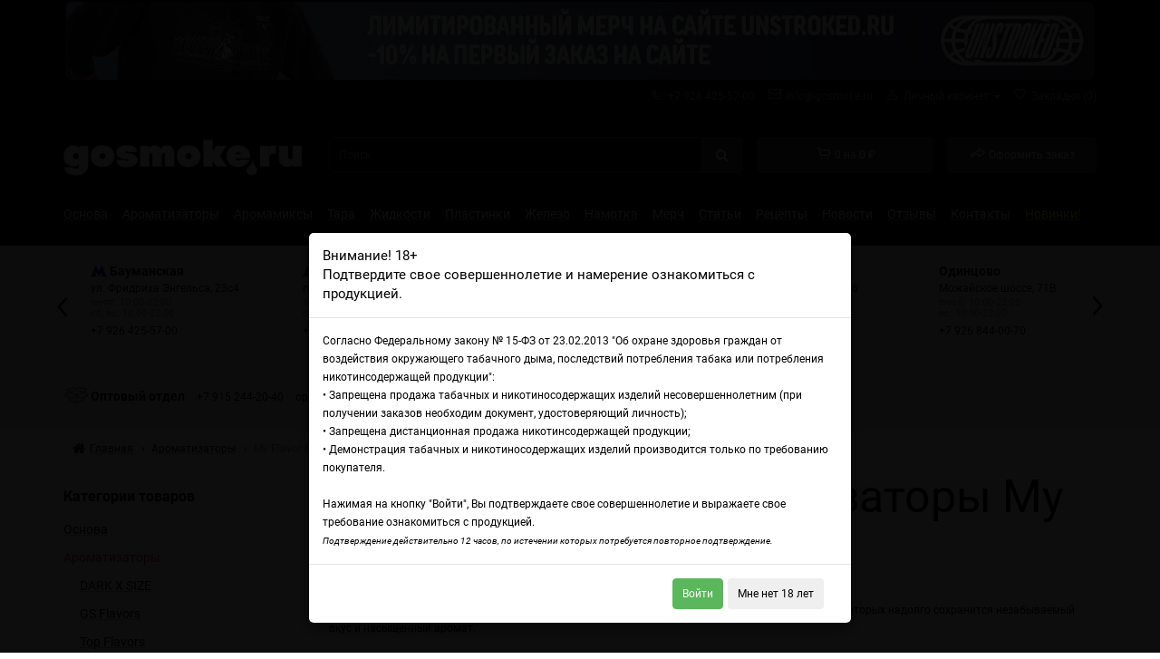

--- FILE ---
content_type: text/html; charset=utf-8
request_url: https://gosmoke.ru/aromatizatory/my-flavor-malaysia
body_size: 21296
content:
<!DOCTYPE html>
<!--[if IE]><![endif]-->
<!--[if IE 8 ]><html dir="ltr" lang="ru" class="ie8"><![endif]-->
<!--[if IE 9 ]><html dir="ltr" lang="ru" class="ie9"><![endif]-->
<!--[if (gt IE 9)|!(IE)]><!-->
<html dir="ltr" lang="ru" class="ie9plus">
<!--<![endif]-->
<head>
  <meta charset="UTF-8">
  <meta name="viewport" content="width=device-width, initial-scale=1">
  <meta http-equiv="X-UA-Compatible" content="IE=edge">
  <title>Малайзийские ароматизаторы My Flavor - купить аромки из Малайзии в Москве с доставкой</title>

      
  <base href="https://gosmoke.ru/" />

		          				
      <meta name="description" content="Купить Малайзийские ароматизаторы My Flavor Malaysia из Малайзии для вейпа и электронных сигарет в Москве или доставкой по всей России. Всегда актуальный прайс и низкие цены!" />
      <meta name="theme-color" content="#000000">

  <link rel="preconnect" href="https://fonts.googleapis.com">
  <link rel="preconnect" href="https://fonts.gstatic.com" crossorigin>

  <link rel="stylesheet" rel="preload" as="style" onload="this.rel='stylesheet'" crossorigin="anonymous" href="catalog/view/javascript/bootstrap/css/bootstrap.min.css" media="screen" type="text/css"/>
  <link rel="stylesheet" rel="preload" as="style" onload="this.rel='stylesheet'" crossorigin="anonymous" href="catalog/view/javascript/jquery/owl-carousel/owl.carousel.css" type="text/css" />
  <link rel="stylesheet" rel="preload" as="style" onload="this.rel='stylesheet'" crossorigin="anonymous" href="catalog/view/theme/gosmoke/stylesheet/stylesheet.css?90" type="text/css">
  <link rel="stylesheet" rel="preload" as="style" onload="this.rel='stylesheet'" crossorigin="anonymous" href="catalog/view/theme/gosmoke/stylesheet/stylesheet-pc.css?90" type="text/css">
  <link rel="stylesheet" rel="preload" as="style" onload="this.rel='stylesheet'" crossorigin="anonymous" href="catalog/view/theme/gosmoke/stylesheet/stylesheet-tablet.css?90" type="text/css">
  <link rel="stylesheet" rel="preload" as="style" onload="this.rel='stylesheet'" crossorigin="anonymous" href="catalog/view/theme/gosmoke/stylesheet/stylesheet-mobile.css?90" type="text/css">

    <link rel="stylesheet" rel="preload" as="style" onload="this.rel='stylesheet'" href="catalog/view/javascript/ocfilter/nouislider.min.css?90" type="text/css" media="screen" />
    <link rel="stylesheet" rel="preload" as="style" onload="this.rel='stylesheet'" href="catalog/view/theme/default/stylesheet/ocfilter/ocfilter.css?90" type="text/css" media="screen" />
      <link rel="canonical" href="https://gosmoke.ru/aromatizatory/my-flavor-malaysia" />
    <link rel="next" href="https://gosmoke.ru/aromatizatory/my-flavor-malaysia?page=2" />
    <link rel="icon" href="https://gosmoke.ru/image/catalog/favicon.png" />
    <link type="image/png" sizes="192x192" rel="icon" href="image/catalog/favicon_120x120.png">


  <link rel="preload" as="script" href="catalog/view/javascript/jquery/jquery-2.1.1.min.js" />
  <link rel="preload" as="script" href="catalog/view/javascript/bootstrap/js/bootstrap.min.js" />
  <link rel="preload" as="script" href="catalog/view/javascript/jquery/owl-carousel/owl.carousel.min.js" />
  <link rel="preload" as="script" href="catalog/view/theme/gosmoke/javascript/bootstrap-notify.min.js" />
  <link rel="preload" as="script" href="catalog/view/theme/gosmoke/javascript/common.js?90" />
  <link rel="preload" as="script" href="catalog/view/theme/gosmoke/javascript/verifyage.js?90" />
    <link rel="preload" as="script" href="catalog/view/javascript/opt_in_cat.js?90" />
    <link rel="preload" as="script" href="catalog/view/javascript/ocfilter/nouislider.min.js?90" />
    <link rel="preload" as="script" href="catalog/view/javascript/ocfilter/ocfilter.js?90" />
    <link rel="preload" as="script" href="catalog/view/javascript/sdek.js?90" />
  
  <script src="catalog/view/javascript/jquery/jquery-2.1.1.min.js" type="text/javascript" fetchpriority="high"></script>
  <script src="catalog/view/javascript/bootstrap/js/bootstrap.min.js" type="text/javascript" fetchpriority="high"></script>
  <script src="catalog/view/javascript/jquery/owl-carousel/owl.carousel.min.js" type="text/javascript" fetchpriority="high"></script>
  <script src="catalog/view/theme/gosmoke/javascript/bootstrap-notify.min.js" type="text/javascript" fetchpriority="low"></script>
  <script src="catalog/view/theme/gosmoke/javascript/common.js?90" type="text/javascript" fetchpriority="high"></script>
  <script src="catalog/view/theme/gosmoke/javascript/verifyage.js?90" type="text/javascript" fetchpriority="low"></script>
    <script src="catalog/view/javascript/opt_in_cat.js?90" type="text/javascript"></script>
    <script src="catalog/view/javascript/ocfilter/nouislider.min.js?90" type="text/javascript"></script>
    <script src="catalog/view/javascript/ocfilter/ocfilter.js?90" type="text/javascript"></script>
    <script src="catalog/view/javascript/sdek.js?90" type="text/javascript"></script>
      <meta name="p:domain_verify" content="0a0aaad26cfb900b4307da495bfc8bcf"/>
</head>
<body class="product-category-59_252 user_not_logged user_unsafe">

    <script type="text/javascript">
        var starttime = new Date();
        var isotime = new Date((new Date(starttime)).toISOString() );
        var fixedtime = new Date(isotime.getTime()-(starttime.getTimezoneOffset()*60000));

        var xhr = new XMLHttpRequest();
        xhr.open("POST", '/index.php?route=api/tz'+'&r='+Math.random(), true);
        xhr.setRequestHeader('Content-Type', 'application/x-www-form-urlencoded');
        xhr.send('t='+fixedtime.toISOString().slice(0, 19).replace('T', ' '));

        xhr.onreadystatechange = function() {
            if (xhr.readyState === 4 && xhr.status === 200) {
                var data = JSON.parse(xhr.responseText);
                if (data && data.result === true) {
                    var body = document.getElementsByTagName('body')[0];
                    body.classList.remove('user_unsafe');
                    body.classList.add('user_safe');
                }
            }
        }
    </script>

<!-- {literal} -->

<!-- Yandex.Metrika counter --><script type="text/javascript">
    (function (d, w, c) {
        (w[c] = w[c] || []).push(function() { try { w.yaCounter34461980 = new Ya.Metrika({ id:34461980, clickmap:true, trackLinks:true, accurateTrackBounce:true, webvisor:true, ut:"noindex" });

            $(document).ready(function() {
                initYaGoals();
            });

        } catch(e) { } }); var n = d.getElementsByTagName("script")[0], s = d.createElement("script"), f = function () { n.parentNode.insertBefore(s, n); }; s.type = "text/javascript"; s.async = true; s.src = "https://mc.yandex.ru/metrika/watch.js"; if (w.opera == "[object Opera]") { d.addEventListener("DOMContentLoaded", f, false); } else { f(); }
    })(document, window, "yandex_metrika_callbacks");
</script><noscript><div><img src="https://mc.yandex.ru/watch/34461980?ut=noindex" style="position:absolute; left:-9999px;" alt="" /></div></noscript><!-- /Yandex.Metrika counter -->

<!-- Google tag (gtag.js) -->
<script async src="https://www.googletagmanager.com/gtag/js?id=G-5W3Q64F668"></script>
<script>
    window.dataLayer = window.dataLayer || [];
    function gtag(){dataLayer.push(arguments);}
    gtag('js', new Date());

    gtag('config', 'G-5W3Q64F668');
</script>

<script type="text/javascript" language="javascript">
    var load_on_scroll_fired = false;

    window.addEventListener('scroll', () => {
        if (load_on_scroll_fired === false) {
            load_on_scroll_fired = true;

            setTimeout(function() {

//                // yandex metrika start
//                (function (d, w, c) {
//                    (w[c] = w[c] || []).push(function() { try { w.yaCounter34461980 = new Ya.Metrika({ id:34461980, clickmap:true, trackLinks:true, accurateTrackBounce:true, webvisor:true, ut:"noindex" });
//
//                        $(document).ready(function() {
//                            initYaGoals();
//                        });
//
//                    } catch(e) { } }); var n = d.getElementsByTagName("script")[0], s = d.createElement("script"), f = function () { n.parentNode.insertBefore(s, n); }; s.type = "text/javascript"; s.async = true; s.src = "https://mc.yandex.ru/metrika/watch.js"; if (w.opera == "[object Opera]") { d.addEventListener("DOMContentLoaded", f, false); } else { f(); }
//                })(document, window, "yandex_metrika_callbacks");
//                // yandex metrika end


//                // google analytics start
//                (function (d, w, c) {
//                var n = d.getElementsByTagName("script")[0], s = d.createElement("script"), f = function () { n.parentNode.insertBefore(s, n); }; s.type = "text/javascript"; s.async = true; s.src = "https://www.googletagmanager.com/gtag/js?id=UA-136454444-1"; if (w.opera == "[object Opera]") { d.addEventListener("DOMContentLoaded", f, false); } else { f(); }
//                })(document, window, "google_analytics_callbacks");
//
//                window.dataLayer = window.dataLayer || [];
//                function gtag(){dataLayer.push(arguments);}
//                gtag('js', new Date());
//
//                gtag('config', 'UA-136454444-1');
//                // google analytics end

                // leadhit start
                var _lh_params = {"popup": false};
                lh_clid="5d3705ab73efc3568dde752c";
                (function() {
                    var lh = document.createElement('script'); lh.type = 'text/javascript'; lh.async = true;
                    lh.src = ('https:' == document.location.protocol ? 'https://' : 'http://') + 'track.leadhit.io/track.js?ver=' + Math.floor(Date.now()/100000).toString();
                    var s = document.getElementsByTagName('script')[0]; s.parentNode.insertBefore(lh, s);
                })();
                // leadhit end

                // jivosite start
                (function(){ var widget_id = 'meJm7F92It';var d=document;var w=window;function l(){ var s = document.createElement('script'); s.type = 'text/javascript'; s.async = true; s.src = '//code.jivosite.com/script/widget/'+widget_id; var ss = document.getElementsByTagName('script')[0]; ss.parentNode.insertBefore(s, ss);}if(d.readyState=='complete'){l();}else{if(w.attachEvent){w.attachEvent('onload',l);}else{w.addEventListener('load',l,false);}}})();
                // jivosite end

                if($('.contact-map').length || $("body.checkout-checkout").length) {
                 asyncjs("api-maps.yandex.ru/2.1/?lang=ru_RU&onload=onYandexMapsLoad", function () {})
                }
                $(document).ready(function() {
                    if(window.innerWidth > 737) {
                      VK_Loader();
                    }
                });

            }, 1000)
        }
    });
    $(document).ready(function() {
        initAgeVerifier();
    });
</script>
<!-- {/literal} -->


<!-- Yandex.Metrika noscript --><noscript><div><img src="https://mc.yandex.ru/watch/34461980?ut=noindex" style="position:absolute; left:-9999px;" alt="" /></div></noscript><!-- /Yandex.Metrika noscript -->

<!-- leadhit success code -->

        <div class="media-top" style="background-color: #030304" data-ya-goals="top_banner">
        <div class="container">
            <a class="ya-goal-href" title="Лимитированный мерч на сайте unstroked.ru" target="_blank" href="https://qr.unstroked.ru/63a54"><img class="img-responsive" src="https://gosmoke.ru/image/cache/9c6180edeefd19abe2280dac8f5573fb.jpg" alt="Лимитированный мерч на сайте unstroked.ru"></a>
        </div>
    </div>


<nav id="top">
  <div class="container">
        

    <div id="top-links" class="nav pull-right">
      <ul class="list-inline">
          <li>
              <!--<a title="Написать нам на Whatsapp" rel="nofollow" target="_blank" href="https://wa.me/79264255700"><i class="fa fa-whatsapp"></i></a>-->
              <a title="Позвонить нам" href="tel:+79264255700"><i class="fa fa-phone"></i></a> +7 926 425-57-00</li>
          <li><a href="/cdn-cgi/l/email-protection#3e575058517e59514d5351555b104c4b"><i class="fa fa-envelope-o"></i></a> <a href="/cdn-cgi/l/email-protection" class="__cf_email__" data-cfemail="5831363e37183f372b3537333d762a2d">[email&#160;protected]</a></li>
          <li class="dropdown"><a href="https://gosmoke.ru/my-account" title="Личный кабинет" class="dropdown-toggle" data-toggle="dropdown"><i class="fa fa-user"></i> <span class="hidden-xs hidden-sm hidden-md">Личный кабинет</span> <span class="caret"></span></a>
            <ul class="dropdown-menu dropdown-menu-right">
                            <li><a href="https://gosmoke.ru/create-account">Регистрация</a></li>
              <li><a href="https://gosmoke.ru/login">Авторизация</a></li>
                      </ul>
        </li>
        <li><a href="https://gosmoke.ru/wishlist" id="wishlist-total" title="Закладки (0)"><i class="fa fa-heart"></i> <span class="hidden-xs hidden-sm hidden-md">Закладки (0)</span></a></li>
        <!--<li><a href="--><!--" title="--><!--"><i class="fa fa-shopping-cart"></i> <span class="hidden-xs hidden-sm hidden-md">--><!--</span></a></li>-->
        <!--<li><a href="--><!--" title="--><!--"><i class="fa fa-share"></i> <span class="hidden-xs hidden-sm hidden-md">--><!--</span></a></li>-->
      </ul>
    </div>


    <div id="top-locations" class="nav pull-left">
                <ul class="list-inline">
              <!--<li class="hidden-xs hidden-sm">Магазины:</li>-->
                            <!--    <li><a href="/contacts#collapse-location--><!--" title="--><!--"><i class="fa fa-map-marker"></i>--><!--</a> --><!--</li>-->
              
              <li class="hide_unsafe"><a href="/dostavka" title="Доставка и оплата"><i class="fa fa-truck"></i>Доставка и оплата</a></li>
              <li class="hide_unsafe"><i class="fa fa-globe"></i> Отправляем заказы по России, СНГ и всему миру!</li>
          </ul>
          </div>

  </div>
</nav>

<header>
  <div class="container">
    <div class="row">
      <div class="col-sm-3">
        <div id="logo" class="_img-valign-middle-container">
                      <a href="https://gosmoke.ru/" class="_img-valign-middle"><img src="https://gosmoke.ru/image/catalog/logo.jpg" title="gosmoke.ru" alt="gosmoke.ru" class="img-responsive" /></a>
                  </div>
      </div>
      <div class="col-sm-5"><div id="search" class="input-group">
  <input type="text" name="search" autocomplete="off" value="" placeholder="Поиск" class="form-control input-lg" />
  <span class="input-group-btn">
    <button type="button" class="btn btn-default btn-lg"><i class="fa fa-search"></i></button>
  </span>
</div>      </div>
      <div class="col-sm-2 col-cart hidden-xs"><div id="cart" class="btn-group btn-block cart-wrap">
  <button 
    type="button" 
    data-toggle="dropdown" 
    data-loading-text="Загрузка..." 
    class="btn btn-inverse btn-block btn-lg dropdown-toggle"
    onclick="yaCounter34461980.reachGoal('click_minicart'); return true;"
    
  ><i class="fa fa-shopping-cart"></i> <span id="cart-total">0 на 0 ₽</span></button>
  <ul class="dropdown-menu pull-right">
        <li>
      <p class="text-center">Ваша корзина пуста!</p>
    </li>
      </ul>
</div>
</div>
      <div class="col-sm-2 hidden-xs">
          <a href="https://gosmoke.ru/checkout" title="Оформить заказ" class="btn btn-inverse btn-block btn-lg button-checkout"><i class="fa fa-share"></i> Оформить заказ</a>
      </div>
    </div>
  </div>
</header>

<nav id="top-menu">
    <div class="container">
        <nav id="menu" class="navbar">
          <div class="navbar-header">
                        <div class="navbar-logo">
                              <a href="https://gosmoke.ru/" class="_img-valign-middle"><img src="https://gosmoke.ru/image/catalog/logo.jpg" title="gosmoke.ru" alt="gosmoke.ru" class="img-responsive" /></a>
                          </div>

            <div class="navbar-right">
              <div id="cart" class="btn-group btn-block cart-wrap">
  <button 
    type="button" 
    data-toggle="dropdown" 
    data-loading-text="Загрузка..." 
    class="btn btn-inverse btn-block btn-lg dropdown-toggle"
    onclick="yaCounter34461980.reachGoal('click_minicart'); return true;"
    
  ><i class="fa fa-shopping-cart"></i> <span id="cart-total">0 на 0 ₽</span></button>
  <ul class="dropdown-menu pull-right">
        <li>
      <p class="text-center">Ваша корзина пуста!</p>
    </li>
      </ul>
</div>
              <button type="button" id="toggle-search" class="btn btn-navbar navbar-toggle">
                <i class="fa fa-search"></i>
              </button>
              <button type="button" class="btn btn-navbar navbar-toggle" data-toggle="collapse" data-target=".navbar-ex1-collapse"><i class="fa fa-bars"></i></button>
            </div>
            
          </div>
          <div class="collapse navbar-collapse navbar-ex1-collapse">
            <ul class="nav navbar-nav">
                                          <li ><a  href="https://gosmoke.ru/osnova-samozamesa" title="Все для приготовления основы самозамеса жидкости для вейпа и электронных сигарет в интернет-магазине gosmoke.ru">Основа</a></li>
                                                        <li class="dropdown"><a href="https://gosmoke.ru/aromatizatory" class="dropdown-toggle" data-toggle="dropdown" title="Ароматизаторы для вейпа и электронных сигарет. Купить лучшие пищевые и натуральные аромки в Москве и РФ в интернет-магазине gosmoke.ru">Ароматизаторы</a>
                <div class="dropdown-menu">
                  <div class="dropdown-inner">
                  
                                        
                                            
                                        <ul class="list-unstyled ">
                      
                                            <li><a href="https://gosmoke.ru/aromatizatory/dark-x-size" title="Ароматизаторы DARK X SIZE. Купить в интернет-магазине gosmoke.ru">DARK X SIZE</a></li>
                                            <li><a href="https://gosmoke.ru/aromatizatory/gs-flavors" title="Ароматизаторы GS Flavors. Купить в интернет-магазине gosmoke.ru">GS Flavors</a></li>
                                            <li><a href="https://gosmoke.ru/aromatizatory/top-flavors" title="Ароматизаторы Top Flavors - купить Топ Флаворс в интернет-магазине gosmoke.ru">Top Flavors</a></li>
                                            <li><a href="https://gosmoke.ru/aromatizatory/tpa" title="Ароматизаторы TPA - купить аромки для вейпа TPA в Москве и РФ в интернет-магазине gosmoke.ru">TPA</a></li>
                                            <li><a href="https://gosmoke.ru/aromatizatory/capella" title="Ароматизаторы Capella - купить аромки Capella в Москве и РФ в интернет-магазине gosmoke">Capella</a></li>
                                            <li><a href="https://gosmoke.ru/aromatizatory/capella-silverline" title="Ароматизаторы Capella SilverLine - купить в интернет-магазине с доставкой">Capella SilverLine</a></li>
                                            <li><a href="https://gosmoke.ru/aromatizatory/flavourart" title="Ароматизаторы FlavourArt - купить аромки для вейпа FlavourArt в Москве с доставкой">FlavourArt</a></li>
                                            <li><a href="https://gosmoke.ru/aromatizatory/flavor-west" title="Ароматизаторы Flavor West - купить аромки Flavor West в Москве с доставкой">Flavor West</a></li>
                                            <li><a href="https://gosmoke.ru/aromatizatory/flame-flavour" title="Ароматизаторы Flame Flavour - купить аромки Flame Flavour в Москве с доставкой">Flame Flavour</a></li>
                                          </ul>
                                        <ul class="list-unstyled ">
                      
                                            <li><a href="https://gosmoke.ru/aromatizatory/lorann-oils" title="Ароматизаторы LorAnn Oils - купить аромки для вейпа LorAnn Oils в Москве с доставкой">LorAnn Oils</a></li>
                                            <li><a href="https://gosmoke.ru/aromatizatory/inawera" title="Ароматизаторы Inawera - купить аромки Inawera в Москве и РФ в интернет-магазине gosmoke.ru">Inawera</a></li>
                                            <li><a href="https://gosmoke.ru/aromatizatory/my-flavor-malaysia" title="Малайзийские ароматизаторы My Flavor - купить аромки из Малайзии в Москве с доставкой">My Flavor Malaysia</a></li>
                                            <li><a href="https://gosmoke.ru/aromatizatory/exotic" title="Ароматизаторы Exotic - купить аромки Экзотик в Москве и РФ в интернет-магазине gosmoke.ru">Exotic</a></li>
                                            <li><a href="https://gosmoke.ru/aromatizatory/trz-flavor" title="Ароматизаторы TRZ Flavor - купить аромки TRZ Flavor для вейпа по выгодной цене">TRZ Flavor</a></li>
                                            <li><a href="https://gosmoke.ru/aromatizatory/vaporever" title="Ароматизаторы Vaporever - купить аромки для вейпа Vaporever по выгодной цене">Vaporever</a></li>
                                            <li><a href="https://gosmoke.ru/aromatizatory/xian-taima" title="Ароматизаторы Xian Taima - купить табачные аромки ксиан по выгодной цене">Xian Taima</a></li>
                                            <li><a href="https://gosmoke.ru/aromatizatory/dobavki-i-spetsii" title="Добавки для самозамеса жидкости вейпа и электронных сигарет. Купить в Москве и РФ в интернет-магазине gosmoke.ru">Добавки</a></li>
                                          </ul>
                                      </div>
                  <a href="https://gosmoke.ru/aromatizatory" class="see-all" title="Ароматизаторы для вейпа и электронных сигарет. Купить лучшие пищевые и натуральные аромки в Москве и РФ в интернет-магазине gosmoke.ru">Все ароматизаторы</a> </div>
              </li>
                                                        <li class="dropdown"><a href="https://gosmoke.ru/aromamix" class="dropdown-toggle" data-toggle="dropdown" title="Аромамиксы и премиксы для вейпа и электронных сигарет. Купить готовые миксы в Москве и РФ в интернет-магазине gosmoke.ru">Аромамиксы</a>
                <div class="dropdown-menu">
                  <div class="dropdown-inner">
                                        <div class="hidden-md hidden-tb hidden-lg">
                        <input type="text" placeholder="Поиск по бренду" value="" class="mobile-nav-brand-filter" />
                      </div>
                    
                                        
                                            
                                        <ul class="list-unstyled ">
                      
                                            <li><a href="https://gosmoke.ru/aromamix/acid-tilt" title="Аромамиксы Acid Tilt для вейпа и электронных сигарет купить в Москве по выгодной цене">Acid Tilt</a></li>
                                            <li><a href="https://gosmoke.ru/aromamix/arcane-mix" title="Аромамиксы Arcane - конструктор жидкости для вейпа и электронных сигарет купить в Москве по выгодной цене">Arcane</a></li>
                                            <li><a href="https://gosmoke.ru/aromamix/bad-drip-mix" title="Аромамиксы Bad Drip - конструктор жидкости для вейпа и электронных сигарет купить в Москве по выгодной цене">Bad Drip</a></li>
                                            <li><a href="https://gosmoke.ru/aromamix/baikal-premium-mix" title="Аромамиксы Baikal Premium - конструктор жидкости для вейпа и электронных сигарет купить в Москве по выгодной цене">Baikal Premium</a></li>
                                            <li><a href="https://gosmoke.ru/aromamix/bbd" title="Аромамиксы BBD для вейпа и электронных сигарет купить в Москве по выгодной цене!">BBD</a></li>
                                            <li><a href="https://gosmoke.ru/aromamix/black-smoker-mix" title="Аромамиксы Black Smoker - конструктор жидкости для вейпа и электронных сигарет купить в Москве по выгодной цене">Black Smoker</a></li>
                                            <li><a href="https://gosmoke.ru/aromamix/blur-mix" title="Аромамиксы Blur - конструктор жидкости для вейпа и электронных сигарет купить в Москве по выгодной цене">Blur</a></li>
                                            <li><a href="https://gosmoke.ru/aromamix/chrome-construct-mix" title="Аромамиксы Chrome Construct - конструктор жидкости для вейпа и электронных сигарет купить в Москве по выгодной цене">Chrome Construct</a></li>
                                            <li><a href="https://gosmoke.ru/aromamix/cream-team-mix" title="Аромамиксы Cream Team - конструктор жидкости для вейпа и электронных сигарет купить в Москве по выгодной цене">Cream Team</a></li>
                                            <li><a href="https://gosmoke.ru/aromamix/custard-monster-mix" title="Аромамиксы Custard Monster - конструктор жидкости для вейпа и электронных сигарет купить в Москве по выгодной цене">Custard Monster</a></li>
                                            <li><a href="https://gosmoke.ru/aromamix/dark-x-size-mix" title="Аромамиксы DARK X SIZE - конструктор жидкости для вейпа и электронных сигарет купить в Москве по выгодной цене">DARK X SIZE</a></li>
                                            <li><a href="https://gosmoke.ru/aromamix/dnk-mix" title="Аромамиксы DNK - конструктор жидкости для вейпа и электронных сигарет купить в Москве по выгодной цене">DNK</a></li>
                                            <li><a href="https://gosmoke.ru/aromamix/doozy-mix" title="Аромамиксы Doozy - конструктор жидкости для вейпа и электронных сигарет купить в Москве по выгодной цене">Doozy</a></li>
                                            <li><a href="https://gosmoke.ru/aromamix/duall-mix" title="Аромамиксы Duall Міx - конструктор жидкости для вейпа и электронных сигарет купить в Москве по выгодной цене">Duall Міx</a></li>
                                            <li><a href="https://gosmoke.ru/aromamix/epeak-mix" title="Аромамиксы Epeak - конструктор жидкости для вейпа и электронных сигарет купить в Москве по выгодной цене">Epeak</a></li>
                                            <li><a href="https://gosmoke.ru/aromamix/five-pawns-mix" title="Аромамиксы Five Pawns - конструктор жидкости для вейпа и электронных сигарет купить в Москве по выгодной цене">Five Pawns</a></li>
                                            <li><a href="https://gosmoke.ru/aromamix/fruit-monster-mix" title="Аромамиксы Fruit Monster - конструктор жидкости для вейпа и электронных сигарет купить в Москве по выгодной цене">Fruit Monster</a></li>
                                            <li><a href="https://gosmoke.ru/aromamix/gizmo-mix" title="Аромамиксы Gizmo - конструктор жидкости для вейпа и электронных сигарет купить в Москве по выгодной цене">Gizmo</a></li>
                                            <li><a href="https://gosmoke.ru/aromamix/glitch-sauce-aroma-mix" title="Аромамиксы Glitch Sauce Aroma - конструктор жидкости для вейпа и электронных сигарет купить в Москве по выгодной цене">Glitch Sauce Aroma</a></li>
                                            <li><a href="https://gosmoke.ru/aromamix/gs-liquid-mix" title="Аромамиксы GS Liquid - конструктор жидкости для вейпа и электронных сигарет купить в Москве по выгодной цене">GS Liquid</a></li>
                                            <li><a href="https://gosmoke.ru/aromamix/horny-mix" title="Аромамиксы Horny - конструктор жидкости для вейпа и электронных сигарет купить в Москве по выгодной цене">Horny</a></li>
                                            <li><a href="https://gosmoke.ru/aromamix/husky-mix" title="Аромамиксы Husky - конструктор жидкости для вейпа и электронных сигарет купить в Москве по выгодной цене">Husky</a></li>
                                            <li><a href="https://gosmoke.ru/aromamix/ice-monster-mix" title="Аромамиксы Ice Monster - конструктор жидкости для вейпа и электронных сигарет купить в Москве по выгодной цене">Ice Monster</a></li>
                                            <li><a href="https://gosmoke.ru/aromamix/jam-monster-mix" title="Аромамиксы Jam Monster - конструктор жидкости для вейпа и электронных сигарет купить в Москве по выгодной цене">Jam Monster</a></li>
                                            <li><a href="https://gosmoke.ru/aromamix/konstruktor-mix" title="Аромамиксы Konstruktor - конструктор жидкости для вейпа и электронных сигарет купить в Москве по выгодной цене">Konstruktor</a></li>
                                            <li><a href="https://gosmoke.ru/aromamix/kraken-pipe" title="Аромамиксы Kraken Pipe для вейпа и электронных сигарет купить в Москве по выгодной цене">Kraken Pipe</a></li>
                                            <li><a href="https://gosmoke.ru/aromamix/learmonth-mix" title="Аромамиксы Learmonth - конструктор жидкости для вейпа и электронных сигарет купить в Москве по выгодной цене">Learmonth</a></li>
                                            <li><a href="https://gosmoke.ru/aromamix/lemonade-monster-mix" title="Аромамиксы Lemonade Monster - конструктор жидкости для вейпа и электронных сигарет купить в Москве по выгодной цене">Lemonade Monster</a></li>
                                          </ul>
                                        <ul class="list-unstyled ">
                      
                                            <li><a href="https://gosmoke.ru/aromamix/molecula-mix" title="Аромамиксы Molecula - конструктор жидкости для вейпа и электронных сигарет купить в Москве по выгодной цене">Molecula</a></li>
                                            <li><a href="https://gosmoke.ru/aromamix/naked-mix" title="Аромамиксы Naked - конструктор жидкости для вейпа и электронных сигарет купить в Москве по выгодной цене">Naked</a></li>
                                            <li><a href="https://gosmoke.ru/aromamix/narcoz-mix" title="Аромамиксы Narcoz - конструктор жидкости для вейпа и электронных сигарет купить в Москве по выгодной цене">Narcoz</a></li>
                                            <li><a href="https://gosmoke.ru/aromamix/nasty-juice-aroma-mix" title="Аромамиксы Nasty Juice Aroma - конструктор жидкости для вейпа и электронных сигарет купить в Москве по выгодной цене">Nasty Juice Aroma</a></li>
                                            <li><a href="https://gosmoke.ru/aromamix/odb-mix" title="Аромамиксы odb - конструктор жидкости для вейпа и электронных сигарет купить в Москве по выгодной цене">odb</a></li>
                                            <li><a href="https://gosmoke.ru/aromamix/pdnki-mix" title="Аромамиксы PDNKI - конструктор жидкости для вейпа и электронных сигарет купить в Москве по выгодной цене">PDNKI</a></li>
                                            <li><a href="https://gosmoke.ru/aromamix/pick-me-mix" title="Аромамиксы Pick Me - конструктор жидкости для вейпа и электронных сигарет купить в Москве по выгодной цене">Pick Me</a></li>
                                            <li><a href="https://gosmoke.ru/aromamix/qvks-mix" title="Аромамиксы QVKS - конструктор жидкости для вейпа и электронных сигарет купить в Москве по выгодной цене">QVKS</a></li>
                                            <li><a href="https://gosmoke.ru/aromamix/redluxe-mix" title="Аромамиксы Redluxe - конструктор жидкости для вейпа и электронных сигарет купить в Москве по выгодной цене">Redluxe</a></li>
                                            <li><a href="https://gosmoke.ru/aromamix/ronin-mix" title="Аромамиксы Ronin - конструктор жидкости для вейпа и электронных сигарет купить в Москве по выгодной цене">Ronin</a></li>
                                            <li><a href="https://gosmoke.ru/aromamix/russian-power-mix" title="Аромамиксы Russian Power - конструктор жидкости для вейпа и электронных сигарет купить в Москве по выгодной цене">Russian Power</a></li>
                                            <li><a href="https://gosmoke.ru/aromamix/scndl-mix" title="Аромамиксы SCNDL - конструктор жидкости для вейпа и электронных сигарет купить в Москве по выгодной цене">SCNDL</a></li>
                                            <li><a href="https://gosmoke.ru/aromamix/shift-mix" title="Аромамиксы Shift - конструктор жидкости для вейпа и электронных сигарет купить в Москве по выгодной цене">Shift</a></li>
                                            <li><a href="https://gosmoke.ru/aromamix/so-juicy" title="Аромамиксы So Juicy для вейпа и электронных сигарет купить в Москве по выгодной цене">So Juicy</a></li>
                                            <li><a href="https://gosmoke.ru/aromamix/squash" title="Аромамиксы Squash для вейпа и электронных сигарет купить в Москве по выгодной цене">Squash</a></li>
                                            <li><a href="https://gosmoke.ru/aromamix/steklo-mix" title="Аромамиксы Steklo - конструктор жидкости для вейпа и электронных сигарет купить в Москве по выгодной цене">Steklo</a></li>
                                            <li><a href="https://gosmoke.ru/aromamix/swonq-mix" title="Аромамиксы Swonq - конструктор жидкости для вейпа и электронных сигарет купить в Москве по выгодной цене">Swonq</a></li>
                                            <li><a href="https://gosmoke.ru/aromamix/the-custard-shoppe-mix" title="Аромамиксы The Custard Shoppe - конструктор жидкости для вейпа и электронных сигарет купить в Москве по выгодной цене">The Custard Shoppe</a></li>
                                            <li><a href="https://gosmoke.ru/aromamix/the-milk-mix" title="Аромамиксы The Milk - конструктор жидкости для вейпа и электронных сигарет купить в Москве по выгодной цене">The Milk</a></li>
                                            <li><a href="https://gosmoke.ru/aromamix/tradewinds-konstructor-mix" title="Аромамиксы Tradewinds Konstructor - конструктор жидкости для вейпа и электронных сигарет купить в Москве по выгодной цене">Tradewinds Konstructor</a></li>
                                            <li><a href="https://gosmoke.ru/aromamix/trava-mix" title="Аромамиксы Trava - конструктор жидкости для вейпа и электронных сигарет купить в Москве по выгодной цене">Trava</a></li>
                                            <li><a href="https://gosmoke.ru/aromamix/vliq-mix" title="Аромамиксы VLIQ - конструктор жидкости для вейпа и электронных сигарет купить в Москве по выгодной цене">VLIQ</a></li>
                                            <li><a href="https://gosmoke.ru/aromamix/x-for-mix" title="Аромамиксы X-For - конструктор жидкости для вейпа и электронных сигарет купить в Москве по выгодной цене">X-For</a></li>
                                            <li><a href="https://gosmoke.ru/aromamix/zenith-mix" title="Аромамиксы Zenith - конструктор жидкости для вейпа и электронных сигарет купить в Москве по выгодной цене">Zenith</a></li>
                                            <li><a href="https://gosmoke.ru/aromamix/zephyrka" title="Аромамиксы Zephyrka для вейпа и электронных сигарет купить в Москве по выгодной цене">Zephyrka</a></li>
                                            <li><a href="https://gosmoke.ru/aromamix/pod-gonki-mix" title="Аромамиксы ПодГонки - конструктор жидкости для вейпа и электронных сигарет купить в Москве по выгодной цене">ПодГонки</a></li>
                                            <li><a href="https://gosmoke.ru/aromamix/tolstyak-boni" title="Аромамиксы Толстяк Бони для вейпа и электронных сигарет купить в Москве по выгодной цене">Толстяк Бони</a></li>
                                          </ul>
                                      </div>
                  <a href="https://gosmoke.ru/aromamix" class="see-all" title="Аромамиксы и премиксы для вейпа и электронных сигарет. Купить готовые миксы в Москве и РФ в интернет-магазине gosmoke.ru">Все аромамиксы</a> </div>
              </li>
                                                        <li class="dropdown"><a href="https://gosmoke.ru/tara" class="dropdown-toggle" data-toggle="dropdown" title="Тара для жидкости вейпа и электронных сигарет. Купить в интернет-магазине gosmoke.ru">Тара</a>
                <div class="dropdown-menu">
                  <div class="dropdown-inner">
                  
                                        
                                            
                                        <ul class="list-unstyled ">
                      
                                            <li><a href="https://gosmoke.ru/tara/flakony" title="Флаконы для жидкости вейпа и электронных сигарет. Купить в интернет-магазине gosmoke.ru">Флаконы</a></li>
                                            <li><a href="https://gosmoke.ru/tara/butylki" title="Бутылки для жидкости вейпа и электронных сигарет. Купить в интернет-магазине gosmoke.ru">Бутылки</a></li>
                                            <li><a href="https://gosmoke.ru/tara/shpritsy" title="Шприцы для дозировки жидкости вейпа и электронных сигарет. Купить в интернет-магазине gosmoke.ru">Шприцы</a></li>
                                            <li><a href="https://gosmoke.ru/tara/naklejki" title="Наклейки на флаконы и бутылки для жидкости вейпа и электронных сигарет. Купить в интернет-магазине gosmoke.ru">Наклейки</a></li>
                                          </ul>
                                      </div>
                  <a href="https://gosmoke.ru/tara" class="see-all" title="Тара для жидкости вейпа и электронных сигарет. Купить в интернет-магазине gosmoke.ru">Вся тара</a> </div>
              </li>
                                                        <li class="dropdown"><a href="https://gosmoke.ru/zhidkosti" class="dropdown-toggle" data-toggle="dropdown" title="Купить жидкости для вейпа и электронных сигарет. Заказать жижу в интернет-магазине gosmoke.ru">Жидкости</a>
                <div class="dropdown-menu">
                  <div class="dropdown-inner">
                                        <div class="hidden-md hidden-tb hidden-lg">
                        <input type="text" placeholder="Поиск по бренду" value="" class="mobile-nav-brand-filter" />
                      </div>
                    
                                                                <ul class="list-unstyled list-short list-collection">
                            <li><a href="/zhidkosti/lowprice" title="Дешевые жидкости для вейпа и электронных сигарет">Недорогие</a></li>
                            <li><a href="/zhidkosti/hiprice" title="Премиум жидкости для вейпа и электронных сигарет">Премиум</a></li>

                            <li><a href="/zhidkosti/so-vkusom-tabaka" title="Табачные жидкости для вейпа и электронных сигарет">Со вкусом табака</a></li>
                            <li><a href="/zhidkosti/fruit" title="Фруктовые жидкости для вейпа и электронных сигарет">Фруктовые</a></li>
                            <li><a href="/zhidkosti/berry" title="Ягодные жидкости для вейпа и электронных сигарет">Ягодные</a></li>
                            <li><a href="/zhidkosti/bakery" title="Жидкости для вейпа и электронных сигарет со вкусом выпечки, десертов и кремов">Выпечка</a></li>
                            <li><a href="/zhidkosti/acidy" title="Кислые жидкости для вейпа и электронных сигарет">Кислые</a></li>

                            <li><a href="/zhidkosti/tea-flavor" title="Жидкости со вкусом чая для вейпа и электронных сигарет">Со вкусом чая</a></li>
                            <li><a href="/zhidkosti/coffee-flavor" title="Кофейные жидкости для вейпа и электронных сигарет">Кофейные</a></li>
                            <li><a href="/zhidkosti/unusual" title="Необычные жидкости для вейпа и электронных сигарет">Необычные</a></li>


                            <li><a href="/zhidkosti/beznikotina" title="Жидкости без никотина для вейпа и электронных сигарет">Без никотина</a></li>

                            <li><a href="/zhidkosti/salt" title="Солевые жидкости для вейпа и электронных сигарет">Солевые</a></li>
                            <li><a href="/zhidkosti/mtl-shelochnye" title="50/50 MTL щелочные жидкости для вейпа и электронных сигарет">50/50 MTL щелочные</a></li>

                            <li><a href="/zhidkosti/gs-liquid/krepost/3-mg/12-mg-ne-s" title="Наши жидкости с обычным никотином для вейпа и электронных сигарет">Наши жидкости</a></li>
                            <li><a href="/zhidkosti/gs-liquid/krepost/20-mg-s/20-mg-shard-" title="Наши жидкости с солевым никотином для вейпа и электронных сигарет">Наши солевые</a></li>
                        </ul>
                    
                                            
                                        <ul class="list-unstyled list-short">
                      
                                            <li><a href="https://gosmoke.ru/zhidkosti/all-in-one" title="Жидкость All in One для вейпа и электронных сигарет купить в Москве по выгодной цене">All in One</a></li>
                                            <li><a href="https://gosmoke.ru/zhidkosti/atmose" title="Жидкость Atmose для вейпа и электронных сигарет. Купить в интернет-магазине gosmoke.ru">Atmose</a></li>
                                            <li><a href="https://gosmoke.ru/zhidkosti/bad-drip" title="Жидкость Bad Drip для вейпа и электронных сигарет - купить по выгодной цене">Bad Drip</a></li>
                                            <li><a href="https://gosmoke.ru/zhidkosti/bakery-vapor" title="Жидкость Bakery Vapor для вейпа и электронных сигарет - купить по выгодной цене">Bakery Vapor</a></li>
                                            <li><a href="https://gosmoke.ru/zhidkosti/black-jack" title="Жидкость Black Jack для вейпа и электронных сигарет. Купить в интернет-магазине gosmoke.ru">Black Jack</a></li>
                                            <li><a href="https://gosmoke.ru/zhidkosti/blaze" title="Жидкость Blaze для вейпа и электронных сигарет. Купить в интернет-магазине gosmoke.ru">Blaze</a></li>
                                            <li><a href="https://gosmoke.ru/zhidkosti/blum" title="Жидкость Blum для вейпа и электронных сигарет купить в Москве по выгодной цене">Blum</a></li>
                                            <li><a href="https://gosmoke.ru/zhidkosti/brusko" title="Жидкость Brusko для вейпа и электронных сигарет. Купить в интернет-магазине gosmoke.ru">Brusko</a></li>
                                            <li><a href="https://gosmoke.ru/zhidkosti/bryzgi" title="Жидкость Bryzgi для вейпа и электронных сигарет купить в Москве по выгодной цене">Bryzgi</a></li>
                                            <li><a href="https://gosmoke.ru/zhidkosti/chrome" title="Жидкость Chrome для вейпа и электронных сигарет купить в Москве по выгодной цене">Chrome</a></li>
                                            <li><a href="https://gosmoke.ru/zhidkosti/cloud-vape" title="Жидкость Cloud Vape для вейпа и электронных сигарет купить в Москве по выгодной цене">Cloud Vape</a></li>
                                            <li><a href="https://gosmoke.ru/zhidkosti/cream-team" title="Жидкость Cream Team для вейпа и электронных сигарет. Купить в интернет-магазине gosmoke.ru">Cream Team</a></li>
                                            <li><a href="https://gosmoke.ru/zhidkosti/cult" title="Жидкость Cult для вейпа и электронных сигарет. Купить в интернет-магазине gosmoke.ru">Cult</a></li>
                                            <li><a href="https://gosmoke.ru/zhidkosti/custard-monster" title="Жидкость Custard Monster для вейпа и электронных сигарет. Купить в интернет-магазине gosmoke.ru">Custard Monster</a></li>
                                            <li><a href="https://gosmoke.ru/zhidkosti/custard-shoppe" title="Жидкость Custard Shoppe для вейпа и электронных сигарет. Купить в интернет-магазине gosmoke.ru">Custard Shoppe</a></li>
                                            <li><a href="https://gosmoke.ru/zhidkosti/demons-mix" title="Жидкость Demon's Mix для вейпа и электронных сигарет. Купить в интернет-магазине gosmoke.ru">Demon's Mix</a></li>
                                            <li><a href="https://gosmoke.ru/zhidkosti/doozy" title="Жидкость Doozy для вейпа и электронных сигарет. Купить в интернет-магазине gosmoke.ru">Doozy</a></li>
                                            <li><a href="https://gosmoke.ru/zhidkosti/duall" title="Жидкость Duall для вейпа и электронных сигарет. Купить в интернет-магазине gosmoke.ru">Duall</a></li>
                                            <li><a href="https://gosmoke.ru/zhidkosti/electro-jam" title="Жидкость Electro Jam для вейпа и электронных сигарет. Купить в интернет-магазине gosmoke.ru">Electro Jam</a></li>
                                            <li><a href="https://gosmoke.ru/zhidkosti/epeak" title="Жидкость Epeak для вейпа и электронных сигарет. Купить в интернет-магазине gosmoke.ru">Epeak</a></li>
                                            <li><a href="https://gosmoke.ru/zhidkosti/error-404" title="Жидкость Error 404 для вейпа и электронных сигарет купить в Москве по выгодной цене">Error 404</a></li>
                                          </ul>
                                        <ul class="list-unstyled list-short">
                      
                                            <li><a href="https://gosmoke.ru/zhidkosti/falcon-drop" title="Жидкость Falcon Drop для вейпа и электронных сигарет купить в Москве по выгодной цене">Falcon Drop</a></li>
                                            <li><a href="https://gosmoke.ru/zhidkosti/five-pawns" title="Жидкость Five Pawns для вейпа и электронных сигарет. Купить в интернет-магазине gosmoke.ru">Five Pawns</a></li>
                                            <li><a href="https://gosmoke.ru/zhidkosti/fruit-monster" title="Жидкость Fruit Monster для вейпа и электронных сигарет. Купить в интернет-магазине gosmoke.ru">Fruit Monster</a></li>
                                            <li><a href="https://gosmoke.ru/zhidkosti/fruit-salt" title="Жидкость Fruit Salt для вейпа и электронных сигарет. Купить в интернет-магазине gosmoke.ru">Fruit Salt</a></li>
                                            <li><a href="https://gosmoke.ru/zhidkosti/fummo" title="Жидкость Fummo для вейпа и электронных сигарет купить в Москве по выгодной цене">Fummo</a></li>
                                            <li><a href="https://gosmoke.ru/zhidkosti/gang" title="Жидкость Gang для вейпа и электронных сигарет. Купить в интернет-магазине gosmoke.ru">Gang</a></li>
                                            <li><a href="https://gosmoke.ru/zhidkosti/genetic-code" title="Жидкость Genetic Code для вейпа и электронных сигарет. Купить в интернет-магазине gosmoke.ru">Genetic Code</a></li>
                                            <li><a href="https://gosmoke.ru/zhidkosti/glitch-sauce" title="Жидкость Glitch Sauce для вейпа и электронных сигарет. Купить в интернет-магазине gosmoke.ru">Glitch Sauce</a></li>
                                            <li><a href="https://gosmoke.ru/zhidkosti/gs-liquid" title="Жидкость GS Liquid для вейпа и электронных сигарет. Купить в интернет-магазине gosmoke.ru">GS Liquid</a></li>
                                            <li><a href="https://gosmoke.ru/zhidkosti/high-five" title="Жидкость High Five для вейпа и электронных сигарет купить в Москве по выгодной цене">High Five</a></li>
                                            <li><a href="https://gosmoke.ru/zhidkosti/holy-shit" title="Жидкость Holy Shit для вейпа и электронных сигарет. Купить в интернет-магазине gosmoke.ru">Holy Shit</a></li>
                                            <li><a href="https://gosmoke.ru/zhidkosti/horny-flava" title="Жидкость Horny Flava для вейпа и электронных сигарет. Купить в интернет-магазине gosmoke.ru">Horny</a></li>
                                            <li><a href="https://gosmoke.ru/zhidkosti/hotspot" title="Жидкость Hotspot для вейпа и электронных сигарет. Купить в интернет-магазине gosmoke.ru">Hotspot</a></li>
                                            <li><a href="https://gosmoke.ru/zhidkosti/hqd" title="Жидкость HQD для вейпа и электронных сигарет. Купить в интернет-магазине gosmoke.ru">HQD</a></li>
                                            <li><a href="https://gosmoke.ru/zhidkosti/hungry" title="Жидкость Hungry для вейпа и электронных сигарет. Купить в интернет-магазине gosmoke.ru">Hungry</a></li>
                                            <li><a href="https://gosmoke.ru/zhidkosti/husky" title="Жидкость Husky для вейпа и электронных сигарет. Купить в интернет-магазине gosmoke.ru">Husky</a></li>
                                            <li><a href="https://gosmoke.ru/zhidkosti/ice-monster" title="Жидкость Ice Monster для вейпа и электронных сигарет. Купить в интернет-магазине gosmoke.ru">Ice Monster</a></li>
                                            <li><a href="https://gosmoke.ru/zhidkosti/iceberg" title="Жидкость Iceberg для вейпа и электронных сигарет. Купить в интернет-магазине gosmoke.ru">Iceberg</a></li>
                                            <li><a href="https://gosmoke.ru/zhidkosti/inflave" title="Жидкость Inflave для вейпа и электронных сигарет купить в Москве по выгодной цене">Inflave</a></li>
                                            <li><a href="https://gosmoke.ru/zhidkosti/intrue-lab" title="Жидкость Intrue Lab для вейпа и электронных сигарет. Купить в интернет-магазине gosmoke.ru">Intrue Lab</a></li>
                                            <li><a href="https://gosmoke.ru/zhidkosti/jam-monster" title="Жидкость Jam Monster для вейпа и электронных сигарет. Купить в интернет-магазине gosmoke.ru">Jam Monster</a></li>
                                          </ul>
                                        <ul class="list-unstyled list-short">
                      
                                            <li><a href="https://gosmoke.ru/zhidkosti/juice-man" title="Жидкость Juice Man для вейпа и электронных сигарет. Купить в интернет-магазине gosmoke.ru">Juice Man</a></li>
                                            <li><a href="https://gosmoke.ru/zhidkosti/kraken-pipe-liquid" title="Жидкость Kraken Pipe для вейпа и электронных сигарет купить в Москве по выгодной цене">Kraken Pipe</a></li>
                                            <li><a href="https://gosmoke.ru/zhidkosti/le-elixir" title="Жидкость Le Elixir для вейпа и электронных сигарет купить в Москве по выгодной цене">Le Elixir</a></li>
                                            <li><a href="https://gosmoke.ru/zhidkosti/learmonth" title="Жидкость Learmonth для вейпа и электронных сигарет. Купить в интернет-магазине gosmoke.ru">Learmonth</a></li>
                                            <li><a href="https://gosmoke.ru/zhidkosti/lemonade-monster" title="Жидкость Lemonade Monster для вейпа и электронных сигарет. Купить в интернет-магазине gosmoke.ru">Lemonade Monster</a></li>
                                            <li><a href="https://gosmoke.ru/zhidkosti/mad" title="Жидкость Mad для вейпа и электронных сигарет. Купить в интернет-магазине gosmoke.ru">Mad</a></li>
                                            <li><a href="https://gosmoke.ru/zhidkosti/maxwells" title="Жидкость Maxwells для вейпа и электронных сигарет. Купить в интернет-магазине gosmoke.ru">Maxwells</a></li>
                                            <li><a href="https://gosmoke.ru/zhidkosti/milk" title="Жидкость Milk для вейпа и электронных сигарет. Купить в интернет-магазине gosmoke.ru">Milk</a></li>
                                            <li><a href="https://gosmoke.ru/zhidkosti/monster-vapor" title="Жидкость Monster Vapor для вейпа и электронных сигарет. Купить в интернет-магазине gosmoke.ru">Monster Vapor</a></li>
                                            <li><a href="https://gosmoke.ru/zhidkosti/naked-100" title="Жидкость Naked для вейпа и электронных сигарет. Купить в интернет-магазине gosmoke.ru">Naked</a></li>
                                            <li><a href="https://gosmoke.ru/zhidkosti/narcoz" title="Жидкость Narcoz для вейпа и электронных сигарет купить в Москве по выгодной цене">Narcoz</a></li>
                                            <li><a href="https://gosmoke.ru/zhidkosti/nasty-juice" title="Жидкость Nasty Juice для вейпа и электронных сигарет. Купить в интернет-магазине gosmoke.ru">Nasty Juice</a></li>
                                            <li><a href="https://gosmoke.ru/zhidkosti/never" title="Жидкость Never для вейпа и электронных сигарет купить в Москве по выгодной цене">Never</a></li>
                                            <li><a href="https://gosmoke.ru/zhidkosti/new-husky" title="Жидкость New Husky для вейпа и электронных сигарет купить в Москве по выгодной цене">New Husky</a></li>
                                            <li><a href="https://gosmoke.ru/zhidkosti/nicvape" title="Жидкость NicVape для вейпа и электронных сигарет. Купить в интернет-магазине gosmoke.ru">NicVape</a></li>
                                            <li><a href="https://gosmoke.ru/zhidkosti/nitros-cold-brew" title="Жидкость Nitro's Cold Brew для вейпа и электронных сигарет. Купить в интернет-магазине gosmoke.ru">Nitro's Cold Brew</a></li>
                                            <li><a href="https://gosmoke.ru/zhidkosti/noise" title="Жидкость Noise для вейпа и электронных сигарет. Купить в интернет-магазине gosmoke.ru">Noise</a></li>
                                            <li><a href="https://gosmoke.ru/zhidkosti/odin" title="Жидкость Odin для вейпа и электронных сигарет купить в Москве по выгодной цене">Odin</a></li>
                                            <li><a href="https://gosmoke.ru/zhidkosti/oggo" title="Жидкость Oggo для вейпа и электронных сигарет. Купить в интернет-магазине gosmoke.ru">Oggo</a></li>
                                            <li><a href="https://gosmoke.ru/zhidkosti/pafos" title="Жидкость Pafos для вейпа и электронных сигарет купить в Москве по выгодной цене">Pafos</a></li>
                                            <li><a href="https://gosmoke.ru/zhidkosti/perfect" title="Жидкость Perfect для вейпа и электронных сигарет. Купить в интернет-магазине gosmoke.ru">Perfect</a></li>
                                          </ul>
                                        <ul class="list-unstyled list-short">
                      
                                            <li><a href="https://gosmoke.ru/zhidkosti/phobia" title="Жидкость Phobia для вейпа и электронных сигарет купить в Москве по выгодной цене">Phobia</a></li>
                                            <li><a href="https://gosmoke.ru/zhidkosti/plonq" title="Жидкость Plonq для вейпа и электронных сигарет купить в Москве по выгодной цене">Plonq</a></li>
                                            <li><a href="https://gosmoke.ru/zhidkosti/pocket" title="Жидкость Pocket для вейпа и электронных сигарет. Купить в интернет-магазине gosmoke.ru">Pocket</a></li>
                                            <li><a href="https://gosmoke.ru/zhidkosti/podonki" title="Жидкость Podonki для вейпа и электронных сигарет купить в Москве по выгодной цене">Podonki</a></li>
                                            <li><a href="https://gosmoke.ru/zhidkosti/prismo" title="Жидкость Prismo для вейпа и электронных сигарет купить в Москве по выгодной цене">Prismo</a></li>
                                            <li><a href="https://gosmoke.ru/zhidkosti/protest" title="Жидкость Protest для вейпа и электронных сигарет купить в Москве по выгодной цене">Protest</a></li>
                                            <li><a href="https://gosmoke.ru/zhidkosti/raisin" title="Жидкость Raisin для вейпа и электронных сигарет. Купить в интернет-магазине gosmoke.ru">Raisin</a></li>
                                            <li><a href="https://gosmoke.ru/zhidkosti/rampage" title="Жидкость Rampage для вейпа и электронных сигарет купить в Москве по выгодной цене">Rampage</a></li>
                                            <li><a href="https://gosmoke.ru/zhidkosti/red-army-vapers" title="Жидкость Red Army Vapers для вейпа и электронных сигарет. Купить в интернет-магазине gosmoke.ru">Red Army Vapers</a></li>
                                            <li><a href="https://gosmoke.ru/zhidkosti/rell" title="Жидкость Rell для вейпа и электронных сигарет. Купить в интернет-магазине gosmoke.ru">Rell</a></li>
                                            <li><a href="https://gosmoke.ru/zhidkosti/ripe-vapes" title="Жидкость Ripe Vapes для вейпа и электронных сигарет. Купить в интернет-магазине gosmoke.ru">Ripe Vapes</a></li>
                                            <li><a href="https://gosmoke.ru/zhidkosti/scandalist" title="Жидкость Scandalist для вейпа и электронных сигарет. Купить в интернет-магазине gosmoke.ru">Scandalist</a></li>
                                            <li><a href="https://gosmoke.ru/zhidkosti/schizophrenia" title="Жидкость Schizophrenia для вейпа и электронных сигарет. Купить в интернет-магазине gosmoke.ru">Schizophrenia</a></li>
                                            <li><a href="https://gosmoke.ru/zhidkosti/skala" title="Жидкость Skala для вейпа и электронных сигарет. Купить в интернет-магазине gosmoke.ru">Skala</a></li>
                                            <li><a href="https://gosmoke.ru/zhidkosti/soak" title="Жидкость Soak для вейпа и электронных сигарет. Купить в интернет-магазине gosmoke.ru">Soak</a></li>
                                            <li><a href="https://gosmoke.ru/zhidkosti/sweet-salt-vpr" title="Жидкость Sweet Salt VPR для вейпа и электронных сигарет. Купить в интернет-магазине gosmoke.ru">Sweet Salt VPR</a></li>
                                            <li><a href="https://gosmoke.ru/zhidkosti/syrup" title="Жидкость Syrup для вейпа и электронных сигарет купить в Москве по выгодной цене">Syrup</a></li>
                                            <li><a href="https://gosmoke.ru/zhidkosti/the-juice" title="Жидкость The Juice для вейпа и электронных сигарет купить в Москве по выгодной цене">The Juice</a></li>
                                            <li><a href="https://gosmoke.ru/zhidkosti/tik-tak" title="Жидкость Tik Tak для вейпа и электронных сигарет. Купить в интернет-магазине gosmoke.ru">Tik Tak</a></li>
                                            <li><a href="https://gosmoke.ru/zhidkosti/tikobar" title="Жидкость Tikobar для вейпа и электронных сигарет купить в Москве по выгодной цене">Tikobar</a></li>
                                            <li><a href="https://gosmoke.ru/zhidkosti/tobacco-pipe" title="Жидкость Tobacco Pipe для вейпа и электронных сигарет. Купить в интернет-магазине gosmoke.ru">Tobacco Pipe</a></li>
                                          </ul>
                                        <ul class="list-unstyled list-short">
                      
                                            <li><a href="https://gosmoke.ru/zhidkosti/tobacconist-to-the-world" title="Жидкость Tobacconist to the World для вейпа и электронных сигарет. Купить в интернет-магазине gosmoke.ru">Tobacconist to the World</a></li>
                                            <li><a href="https://gosmoke.ru/zhidkosti/trade-winds-tobacco" title="Жидкость Trade Winds Tobacco для вейпа и электронных сигарет. Купить в интернет-магазине gosmoke.ru">Trade Winds Tobacco</a></li>
                                            <li><a href="https://gosmoke.ru/zhidkosti/trava" title="Жидкость Trava для вейпа и электронных сигарет купить в Москве по выгодной цене">Trava</a></li>
                                            <li><a href="https://gosmoke.ru/zhidkosti/tropical-salt" title="Жидкость Tropical Salt для вейпа и электронных сигарет. Купить в интернет-магазине gosmoke.ru">Tropical Salt</a></li>
                                            <li><a href="https://gosmoke.ru/zhidkosti/true-salt" title="Жидкость True Salt для вейпа и электронных сигарет. Купить в интернет-магазине gosmoke.ru">True Salt</a></li>
                                            <li><a href="https://gosmoke.ru/zhidkosti/turbo-chill" title="Жидкость Turbo Chill для вейпа и электронных сигарет купить в Москве по выгодной цене">Turbo Chill</a></li>
                                            <li><a href="https://gosmoke.ru/zhidkosti/twisted" title="Жидкость Twisted для вейпа и электронных сигарет. Купить в интернет-магазине gosmoke.ru">Twisted</a></li>
                                            <li><a href="https://gosmoke.ru/zhidkosti/ultra" title="Жидкость Ultra для вейпа и электронных сигарет. Купить в интернет-магазине gosmoke.ru">Ultra</a></li>
                                            <li><a href="https://gosmoke.ru/zhidkosti/vaporama" title="Жидкость Vaporama для вейпа и электронных сигарет. Купить в интернет-магазине gosmoke.ru">Vaporama</a></li>
                                            <li><a href="https://gosmoke.ru/zhidkosti/vlaga" title="Жидкость Vlaga для вейпа и электронных сигарет купить в Москве по выгодной цене">Vlaga</a></li>
                                            <li><a href="https://gosmoke.ru/zhidkosti/vliq" title="Жидкость VLIQ для вейпа и электронных сигарет купить в Москве по выгодной цене">VLIQ</a></li>
                                            <li><a href="https://gosmoke.ru/zhidkosti/waka" title="Жидкость Waka для вейпа и электронных сигарет купить в Москве по выгодной цене">Waka</a></li>
                                            <li><a href="https://gosmoke.ru/zhidkosti/wtf" title="Жидкость WTF для вейпа и электронных сигарет. Купить в интернет-магазине gosmoke.ru">WTF</a></li>
                                            <li><a href="https://gosmoke.ru/zhidkosti/zenith" title="Жидкость Zenith для вейпа и электронных сигарет. Купить в интернет-магазине gosmoke.ru">Zenith</a></li>
                                            <li><a href="https://gosmoke.ru/zhidkosti/zombie-juices" title="Жидкость Zombie Juices для вейпа и электронных сигарет. Купить в интернет-магазине gosmoke.ru">Zombie Juices</a></li>
                                            <li><a href="https://gosmoke.ru/zhidkosti/zombie-party" title="Жидкость Zombie Party для вейпа и электронных сигарет. Купить в интернет-магазине gosmoke.ru">Zombie Party</a></li>
                                            <li><a href="https://gosmoke.ru/zhidkosti/zonk" title="Жидкость Zonk! для вейпа и электронных сигарет. Купить в интернет-магазине gosmoke.ru">Zonk!</a></li>
                                            <li><a href="https://gosmoke.ru/zhidkosti/mishka-korobka" title="Жидкость Мишка (Коробка) для вейпа и электронных сигарет. Купить в интернет-магазине gosmoke.ru">Мишка (Коробка)</a></li>
                                            <li><a href="https://gosmoke.ru/zhidkosti/rik-i-morti" title="Жидкость Рик и Морти для вейпа и электронных сигарет купить в Москве по выгодной цене">Рик и Морти</a></li>
                                            <li><a href="https://gosmoke.ru/zhidkosti/hosh" title="Жидкость Хошь для вейпа и электронных сигарет купить в Москве по выгодной цене">Хошь</a></li>
                                            <li><a href="https://gosmoke.ru/zhidkosti/chto-nibud" title="Жидкость Что-Нибудь для вейпа и электронных сигарет. Купить в интернет-магазине gosmoke.ru">Что-Нибудь</a></li>
                                          </ul>
                                      </div>
                  <a href="https://gosmoke.ru/zhidkosti" class="see-all" title="Купить жидкости для вейпа и электронных сигарет. Заказать жижу в интернет-магазине gosmoke.ru">Все жидкости</a> </div>
              </li>
                                                        <li class="dropdown"><a href="https://gosmoke.ru/plastinki" class="dropdown-toggle" data-toggle="dropdown" title="Никотиновые пластинки (паучи). Купить полоски (подушечки и ватки) с никотином в Москве">Пластинки</a>
                <div class="dropdown-menu">
                  <div class="dropdown-inner">
                  
                                        
                                            
                                        <ul class="list-unstyled ">
                      
                                            <li><a href="https://gosmoke.ru/plastinki/blax-stripes" title="Никотиновые пластинки Blax. Купить паучи (полоски) Blax с никотином в Москве по выгодной цене">Blax</a></li>
                                            <li><a href="https://gosmoke.ru/plastinki/hype" title="Никотиновые пластинки Hype. Купить паучи (полоски) Hype с никотином в Москве по выгодной цене">Hype</a></li>
                                            <li><a href="https://gosmoke.ru/plastinki/isterika-stripes" title="Никотиновые пластинки Isterika. Купить паучи (полоски) Isterika с никотином в Москве по выгодной цене">Isterika</a></li>
                                            <li><a href="https://gosmoke.ru/plastinki/loop" title="Никотиновые пластинки Loop. Купить паучи (полоски) Loop с никотином в Москве по выгодной цене">Loop</a></li>
                                            <li><a href="https://gosmoke.ru/plastinki/lyft" title="Никотиновые пластинки Lyft. Купить паучи (полоски) Lyft с никотином в Москве по выгодной цене">Lyft</a></li>
                                            <li><a href="https://gosmoke.ru/plastinki/podonki-stripes" title="Никотиновые пластинки Podonki. Купить паучи (полоски) Podonki с никотином в Москве по выгодной цене">Podonki</a></li>
                                            <li><a href="https://gosmoke.ru/plastinki/velo" title="Никотиновые пластинки Velo. Купить паучи (полоски) Velo с никотином в Москве по выгодной цене">Velo</a></li>
                                            <li><a href="https://gosmoke.ru/plastinki/waka-stripes" title="Никотиновые пластинки Waka. Купить паучи (полоски) Waka с никотином в Москве по выгодной цене">Waka</a></li>
                                          </ul>
                                      </div>
                  <a href="https://gosmoke.ru/plastinki" class="see-all" title="Никотиновые пластинки (паучи). Купить полоски (подушечки и ватки) с никотином в Москве">Все пластинки</a> </div>
              </li>
                                                        <li class="dropdown"><a href="https://gosmoke.ru/zhelezo" class="dropdown-toggle" data-toggle="dropdown" title="Железо и комплектующие для вейпа и электронных сигарет в интернет-магазине gosmoke.ru">Железо</a>
                <div class="dropdown-menu">
                  <div class="dropdown-inner">
                  
                                        
                                            
                                        <ul class="list-unstyled ">
                      
                                            <li><a href="https://gosmoke.ru/zhelezo/odnorazovye-elektronnye-sigarety-vejpy" title="Одноразовые электронные сигареты - купить одноразки в Москве по выгодной цене">Одноразовые</a></li>
                                            <li><a href="https://gosmoke.ru/zhelezo/dlya-nachinayuschih" title="Стартовые вейп наборы и электронных сигарет для начинающих. Купить в интернет-магазине gosmoke.ru">Наборы для начинающих</a></li>
                                            <li><a href="https://gosmoke.ru/zhelezo/aio" title="AIO электронные сигареты (вейпы). Купить All In One девайсы в интернет-магазине gosmoke.ru">AIO (All In One)</a></li>
                                            <li><a href="https://gosmoke.ru/zhelezo/pod-sistemy-sigaretniki" title="POD - купить ПОД системы по выгодной цене с доставкой по Москве и России">POD системы (сигаретники)</a></li>
                                            <li><a href="https://gosmoke.ru/zhelezo/kartridzhi-dlya-juul" title="Картриджи JUUL - купить картриджи для Juul (Джул) в Москве по выгодной цене">Картриджи для Juul</a></li>
                                            <li><a href="https://gosmoke.ru/zhelezo/kartridzhi-dlya-logic-compact" title="Картриджи Logic Compact (Лоджик) - купить капсулы Logic Compact по выгодной цене в Москве">Картриджи для Logic Compact</a></li>
                                            <li><a href="https://gosmoke.ru/zhelezo/smennye-ispariteli" title="Сменные испарители и картриджи для вейпа и электронных сигарет - купить по выгодной цене">Сменные испарители</a></li>
                                            <li><a href="https://gosmoke.ru/zhelezo/boks-mody" title="Батарейные бокс моды для вейпа и электронных сигарет - купить по выгодной цене">Бокс моды</a></li>
                                            <li><a href="https://gosmoke.ru/zhelezo/boks-mody-na-dna" title="Бокс моды на плате DNA для вейпа и электронных сигарет - купить по выгодной цене">Бокс моды на DNA</a></li>
                                            <li><a href="https://gosmoke.ru/zhelezo/meh-mody" title="Мех моды для вейпа и электронных сигарет - купить по выгодной цене">Мех моды</a></li>
                                            <li><a href="https://gosmoke.ru/zhelezo/skvonk-mody" title="Сквонк моды для вейпа и электронных сигарет - купить по выгодной цене">Сквонк моды</a></li>
                                          </ul>
                                        <ul class="list-unstyled ">
                      
                                            <li><a href="https://gosmoke.ru/zhelezo/baki-i-dripki" title="Атомайзеры - вкусные баки и дрипки (RDA, RDTA, RTA, RBA и GTA) для вейпа и электронных сигарет. Купить в интернет-магазине gosmoke.ru">Баки и дрипки</a></li>
                                            <li><a href="https://gosmoke.ru/zhelezo/aio-bazy-i-tanki" title="Обслуживаемые базы и танки для Boro и Dot AIO форматов. Купить в интернет-магазине gosmoke.ru">AIO Базы и танки</a></li>
                                            <li><a href="https://gosmoke.ru/zhelezo/aio-kastom" title="Обслуживаемые базы и танки для Boro и Dot AIO форматов. Купить в интернет-магазине gosmoke.ru">AIO Кастом</a></li>
                                            <li><a href="https://gosmoke.ru/zhelezo/drip-tipy" title="Дрип-типы для баков и дрипок вейпа и электронных сигарет - купить по выгодной цене">Дрип-типы</a></li>
                                            <li><a href="https://gosmoke.ru/zhelezo/akkumulyatory" title="Аккумуляторы 18650 для вейпа и электронных сигарет. Купить в интернет-магазине gosmoke.ru">Аккумуляторы</a></li>
                                            <li><a href="https://gosmoke.ru/zhelezo/zaryadnye-ustrojstva" title="Зарядные устройства аккумуляторов 18650 для вейпа и электронных сигарет. Купить в интернет-магазине gosmoke.ru">Зарядные устройства</a></li>
                                            <li><a href="https://gosmoke.ru/zhelezo/aksessuary" title="Аксессуары для вейпа и электронных сигарет. Купить в интернет-магазине gosmoke.ru">Аксессуары</a></li>
                                            <li><a href="https://gosmoke.ru/zhelezo/zapchasti" title="Запасные части для вейпа и электронных сигарет. Купить в интернет-магазине gosmoke.ru">Запасные части</a></li>
                                            <li><a href="https://gosmoke.ru/zhelezo/sistemy-nagrevaniya-tabaka" title="Системы и устройства нагревания табака - купить по выгодной цене">Системы нагревания табака</a></li>
                                            <li><a href="https://gosmoke.ru/zhelezo/elektronnye-sigarety" title="Электронные сигареты - купить электронную сигарету в Москве по выгодной цене">Электронные сигареты</a></li>
                                          </ul>
                                      </div>
                  <a href="https://gosmoke.ru/zhelezo" class="see-all" title="Железо и комплектующие для вейпа и электронных сигарет в интернет-магазине gosmoke.ru">Всё железо</a> </div>
              </li>
                                                        <li class="dropdown"><a href="https://gosmoke.ru/namotka" class="dropdown-toggle" data-toggle="dropdown" title="Расходники для намотки спиралей вейпа и электронных сигарет. Купить в интернет-магазине gosmoke.ru">Намотка</a>
                <div class="dropdown-menu">
                  <div class="dropdown-inner">
                  
                                        
                                            
                                        <ul class="list-unstyled ">
                      
                                            <li><a href="https://gosmoke.ru/namotka/provoloka" title="Проволока для вейпа и электронных сигарет. Купить в интернет-магазине gosmoke.ru">Проволока</a></li>
                                            <li><a href="https://gosmoke.ru/namotka/spirali" title="Готовые спирали, намотка и койлы для вейпа и электронных сигарет. Купить в интернет-магазине gosmoke.ru">Спирали</a></li>
                                            <li><a href="https://gosmoke.ru/namotka/vata" title="Вата и органический хлопок для вейпа и электронных сигарет. Купить в интернет-магазине gosmoke.ru">Вата</a></li>
                                            <li><a href="https://gosmoke.ru/namotka/instrumenty" title="Инструменты для намотки спиралей вейпа и электронных сигарет. Купить в интернет-магазине gosmoke.ru">Инструменты</a></li>
                                          </ul>
                                      </div>
                  <a href="https://gosmoke.ru/namotka" class="see-all" title="Расходники для намотки спиралей вейпа и электронных сигарет. Купить в интернет-магазине gosmoke.ru">Вся намотка</a> </div>
              </li>
                                                        <li class="dropdown"><a href="https://gosmoke.ru/merch" class="dropdown-toggle" data-toggle="dropdown" title="Купить мерч от магазина gosmoke.ru">Мерч</a>
                <div class="dropdown-menu">
                  <div class="dropdown-inner">
                  
                                        
                                            
                                        <ul class="list-unstyled ">
                      
                                            <li><a href="https://gosmoke.ru/merch/znachki" title="Купить значки и пины в магазине gosmoke.ru">Значки и пины</a></li>
                                            <li><a href="https://gosmoke.ru/merch/na-ustrojstva" title="Купить наклейки на устройства в магазине gosmoke.ru">Наклейки на устройства</a></li>
                                            <li><a href="https://gosmoke.ru/merch/salfetki" title="Купить салфетки и тряпочки для протирки в магазине gosmoke.ru">Салфетки</a></li>
                                            <li><a href="https://gosmoke.ru/merch/stickers" title="Купить стикеры и стикер-паки в магазине gosmoke.ru">Стикеры</a></li>
                                            <li><a href="https://gosmoke.ru/merch/futbolki-i-majki" title="Купить вейперские фирменные футболки и майки с принтами в магазине gosmoke.ru">Футболки и майки</a></li>
                                          </ul>
                                      </div>
                  <a href="https://gosmoke.ru/merch" class="see-all" title="Купить мерч от магазина gosmoke.ru">Все мерч</a> </div>
              </li>
                                                        <li class="article-first"><a  href="https://gosmoke.ru/statji" title="Статьи">Статьи</a></li>
                                                        <li class=""><a  href="https://gosmoke.ru/recepty" title="Рецепты">Рецепты</a></li>
                                                        <li class="article-last"><a  href="https://gosmoke.ru/novosti" title="Новости">Новости</a></li>
                                                        <li class="reviews"><a target="_blank" href="https://vk.com/wall-110442549?q=%23%D0%BE%D1%82%D0%B7%D1%8B%D0%B2%D1%8B" title="Отзывы">Отзывы</a></li>
                                                        <li class="contacts"><a  href="https://gosmoke.ru/contacts" title="Контакты">Контакты</a></li>
                                                        <li class="sale"><a  href="/new" title="Новинки!">Новинки!</a></li>
                                        </ul>
          </div>
        </nav>
        <div id="mobile-search">
          <div id="search" class="input-group">
  <input type="text" name="search" autocomplete="off" value="" placeholder="Поиск" class="form-control input-lg" />
  <span class="input-group-btn">
    <button type="button" class="btn btn-default btn-lg"><i class="fa fa-search"></i></button>
  </span>
</div>        </div>
    </div>
</nav>




<main>
<div class="our-shops">
    <div class="container">

                    <ul class="row shops-list">
                <!--<li class="col-sm-2 heading">Наши магазины:</li>-->
                                <li class="col-sm-2 col-xs-6 our-shop 2">
                    <a href="/contacts#collapse-location1" title="Вейп-шоп gosmoke.ru по адресу: 105005, Москва, улица Фридриха Энгельса, 23с4">
                        <span class="name"><span class="metro blue"><svg version="1.1" xmlns="http://www.w3.org/2000/svg" xmlns:xlink="http://www.w3.org/1999/xlink"
   width="125px" height="85.9px" viewBox="337.5 232.3 125 85.9" xml:space="preserve"
  >
<polygon fill="#FF0013" points="453.9,306.2 424.7,232.3 400,275.5 375.4,232.3 346.1,306.2 337.5,306.2 337.5,317.4 381.7,317.4
  381.7,306.2 375.1,306.2 381.5,287.8 400,318.2 418.5,287.8 424.9,306.2 418.3,306.2 418.3,317.4 462.5,317.4 462.5,306.2 "/>
</svg></span> <span>Бауманская</span></span>
                        <span class="address">ул. Фридриха Энгельса, 23с4</span>
                        <span class="open">пн-пт:  10:00-22:00<br />
сб, вс:  10:00-22:00</span>
                    </a>
                    +7 926 425-57-00                                                        </li>
                                <li class="col-sm-2 col-xs-6 our-shop 2">
                    <a href="/contacts#collapse-location3" title="Вейп-шоп gosmoke.ru по адресу: 125424, Москва, проезд Стратонавтов, 11с1">
                        <span class="name"><span class="metro violet"><svg version="1.1" xmlns="http://www.w3.org/2000/svg" xmlns:xlink="http://www.w3.org/1999/xlink"
   width="125px" height="85.9px" viewBox="337.5 232.3 125 85.9" xml:space="preserve"
  >
<polygon fill="#FF0013" points="453.9,306.2 424.7,232.3 400,275.5 375.4,232.3 346.1,306.2 337.5,306.2 337.5,317.4 381.7,317.4
  381.7,306.2 375.1,306.2 381.5,287.8 400,318.2 418.5,287.8 424.9,306.2 418.3,306.2 418.3,317.4 462.5,317.4 462.5,306.2 "/>
</svg></span> <span>Тушинская</span></span>
                        <span class="address">пр. Стратонавтов, 11с1</span>
                        <span class="open">пн-пт:  12:00-21:00<br />
сб, вс:  12:00-21:00</span>
                    </a>
                    +7 929 941-66-48                                                        </li>
                                <li class="col-sm-2 col-xs-6 our-shop 2">
                    <a href="/contacts#collapse-location7" title="Вейп-шоп gosmoke.ru по адресу: 117292, Москва, улица Профсоюзная, 24к1">
                        <span class="name"><span class="metro orange"><svg version="1.1" xmlns="http://www.w3.org/2000/svg" xmlns:xlink="http://www.w3.org/1999/xlink"
   width="125px" height="85.9px" viewBox="337.5 232.3 125 85.9" xml:space="preserve"
  >
<polygon fill="#FF0013" points="453.9,306.2 424.7,232.3 400,275.5 375.4,232.3 346.1,306.2 337.5,306.2 337.5,317.4 381.7,317.4
  381.7,306.2 375.1,306.2 381.5,287.8 400,318.2 418.5,287.8 424.9,306.2 418.3,306.2 418.3,317.4 462.5,317.4 462.5,306.2 "/>
</svg></span> <span>Профсоюзная</span></span>
                        <span class="address">ул. Профсоюзная, 24к1</span>
                        <span class="open">пн-пт:  10:00-22:00<br />
сб, вс:  10:00-22:00</span>
                    </a>
                    +7 903 199-55-65                                                        </li>
                                <li class="col-sm-2 col-xs-6 our-shop 2">
                    <a href="/contacts#collapse-location4" title="Вейп-шоп gosmoke.ru по адресу: 143002, Одинцово, улица Маршала Неделина, 6">
                        <span class="name"> <span>Одинцово</span></span>
                        <span class="address">ул. Маршала Неделина, 6</span>
                        <span class="open">пн-сб:  11:00-22:00<br />
вс:  11:00-22:00</span>
                    </a>
                    +7 977 611-31-50                                                        </li>
                                <li class="col-sm-2 col-xs-6 our-shop 2">
                    <a href="/contacts#collapse-location5" title="Вейп-шоп gosmoke.ru по адресу: 143007, Одинцово, Можайское шоссе, 71В">
                        <span class="name"> <span>Одинцово</span></span>
                        <span class="address">Можайское шоссе, 71В</span>
                        <span class="open">пн-сб:  10:00-22:00<br />
вс:  10:00-22:00</span>
                    </a>
                    +7 926 844-00-70                                                        </li>
                                <!--<li class="col-sm-2 col-xs-6 wholesale-body">
                    <div class="wholesale">
                        <span class="title"><i class="fa fa-dropbox"></i> Оптовый отдел</span>
                        <span class="open">пн-пт:  12:00-21:00</span>
                        <span class="phone">+7 915 244-20-40</span>
                        <span class="email">opt@gosmoke.ru</span>
                    </div>
                </li>-->
            </ul>
            </div>
</div>

<div class="our-shops our-shops-alt">
    <div class="container">
        <ul class="row">
            <li class="col-xs-12 wholesale-body">
                <div class="wholesale wholesale-line">
                    <span class="title"><i class="fa fa-dropbox"></i> Оптовый отдел</span>
                    <span class="phone">+7 915 244-20-40</span>
                    <span class="email"><a href="/cdn-cgi/l/email-protection" class="__cf_email__" data-cfemail="82edf2f6c2e5edf1efede9e7acf0f7">[email&#160;protected]</a></span>
                    <span class="open">пн-пт:  12:00-21:00</span>
                </div>
            </li>
        </ul>
    </div>
</div>

<div class="advantages">
    <div class="container">
        <div class="row">
            <div class="col-sm-4">
                <div class="advantage">
                    <div class="title">Соберем посылку в день оплаты</div>
                    <div class="description">В будние дни, при оплате до 16:00 по МСК</div>
                </div>
            </div>
            <div class="col-sm-4">
                <div class="advantage">
                    <div class="title">Положим подарок в посылку</div>
                    <div class="description">Приятные мелочи от суммы покупки</div>
                </div>
            </div>
            <div class="col-sm-4">
                <div class="advantage">
                    <div class="title">Надежно упакуем ваш заказ</div>
                    <div class="description">Будьте уверены, что ничего не разобьется</div>
                </div>
            </div>
        </div>
    </div>
</div>

<script data-cfasync="false" src="/cdn-cgi/scripts/5c5dd728/cloudflare-static/email-decode.min.js"></script><script type="text/javascript">
  $('.shops-list').owlCarousel({
      items : 2,
      loop:false,
      autoplay: false,
      smartSpeed: 500,
      nav: false,
      navText: ['<i class="fa fa-angle-double-right"></i>', '<i class="fa fa-angle-double-right"></i>'],
      dots: false,
      freeDrag: false,
      responsive:{
        769:{
            items:4,
            loop: true,
            nav: true,
            freeDrag: false
        },
        1000:{
            items:5,
            loop: true
        }
    }
  });
</script><div class="container">
  
                <ul class="breadcrumb" itemscope itemtype="http://schema.org/BreadcrumbList">
                    <li itemscope itemprop="itemListElement" itemtype="http://schema.org/ListItem"><a itemprop="item" title="Главная" href="https://gosmoke.ru/"><span itemprop="name"><i class="fa fa-home"></i>Главная</span></a><meta itemprop="position" content="1"></li><li itemscope itemprop="itemListElement" itemtype="http://schema.org/ListItem"><a itemprop="item" title="Ароматизаторы" href="https://gosmoke.ru/aromatizatory"><span itemprop="name">Ароматизаторы</span></a><meta itemprop="position" content="2"></li><li itemscope itemprop="itemListElement" itemtype="http://schema.org/ListItem" class="end"><link itemprop="item" href="https://gosmoke.ru/aromatizatory/my-flavor-malaysia"><div itemprop="name">My Flavor Malaysia</div><meta itemprop="position" content="3"></li>                </ul>

                


  <div class="row"><aside id="column-left" class="col-sm-3 hidden-xs">
    <div class="panel panel-minimal">
    <div class="panel-heading">Категории товаров</div>
    <div class="list-group list-group-categories">
                            <a href="https://gosmoke.ru/osnova-samozamesa" class="list-group-item" title="Основа">Основа</a>
                                        <a href="https://gosmoke.ru/aromatizatory" class="list-group-item active" title="Ароматизаторы для вейпа и электронных сигарет. Купить лучшие пищевые и натуральные аромки в Москве и РФ в интернет-магазине gosmoke.ru">Ароматизаторы</a>
                                                                      <a href="https://gosmoke.ru/aromatizatory/dark-x-size" class="list-group-item list-group-item-offset" title="DARK X SIZE">DARK X SIZE</a>
                                                                          <a href="https://gosmoke.ru/aromatizatory/gs-flavors" class="list-group-item list-group-item-offset" title="GS Flavors">GS Flavors</a>
                                                                          <a href="https://gosmoke.ru/aromatizatory/top-flavors" class="list-group-item list-group-item-offset" title="Top Flavors">Top Flavors</a>
                                                                          <a href="https://gosmoke.ru/aromatizatory/tpa" class="list-group-item list-group-item-offset" title="TPA">TPA</a>
                                                                          <a href="https://gosmoke.ru/aromatizatory/capella" class="list-group-item list-group-item-offset" title="Capella">Capella</a>
                                                                          <a href="https://gosmoke.ru/aromatizatory/capella-silverline" class="list-group-item list-group-item-offset" title="Capella SilverLine">Capella SilverLine</a>
                                                                          <a href="https://gosmoke.ru/aromatizatory/flavourart" class="list-group-item list-group-item-offset" title="FlavourArt">FlavourArt</a>
                                                                          <a href="https://gosmoke.ru/aromatizatory/flavor-west" class="list-group-item list-group-item-offset" title="Flavor West">Flavor West</a>
                                                                          <a href="https://gosmoke.ru/aromatizatory/flame-flavour" class="list-group-item list-group-item-offset" title="Flame Flavour">Flame Flavour</a>
                                                                          <a href="https://gosmoke.ru/aromatizatory/lorann-oils" class="list-group-item list-group-item-offset" title="LorAnn Oils">LorAnn Oils</a>
                                                                          <a href="https://gosmoke.ru/aromatizatory/inawera" class="list-group-item list-group-item-offset" title="Inawera">Inawera</a>
                                                                          <a href="https://gosmoke.ru/aromatizatory/my-flavor-malaysia" class="list-group-item list-group-item-offset active" title="My Flavor Malaysia">My Flavor Malaysia</a>
                                                                          <a href="https://gosmoke.ru/aromatizatory/exotic" class="list-group-item list-group-item-offset" title="Exotic">Exotic</a>
                                                                          <a href="https://gosmoke.ru/aromatizatory/trz-flavor" class="list-group-item list-group-item-offset" title="TRZ Flavor">TRZ Flavor</a>
                                                                          <a href="https://gosmoke.ru/aromatizatory/vaporever" class="list-group-item list-group-item-offset" title="Vaporever">Vaporever</a>
                                                                          <a href="https://gosmoke.ru/aromatizatory/xian-taima" class="list-group-item list-group-item-offset" title="Xian Taima">Xian Taima</a>
                                                                          <a href="https://gosmoke.ru/aromatizatory/dobavki-i-spetsii" class="list-group-item list-group-item-offset" title="Добавки">Добавки</a>
                                                                                        <a href="https://gosmoke.ru/aromamix" class="list-group-item" title="Аромамиксы">Аромамиксы</a>
                                      <a href="https://gosmoke.ru/tara" class="list-group-item" title="Тара">Тара</a>
                                      <a href="https://gosmoke.ru/zhidkosti" class="list-group-item" title="Жидкости">Жидкости</a>
                                      <a href="https://gosmoke.ru/plastinki" class="list-group-item" title="Пластинки">Пластинки</a>
                                      <a href="https://gosmoke.ru/zhelezo" class="list-group-item" title="Железо">Железо</a>
                                      <a href="https://gosmoke.ru/namotka" class="list-group-item" title="Намотка">Намотка</a>
                                      <a href="https://gosmoke.ru/merch" class="list-group-item" title="Мерч">Мерч</a>
                                      <a href="https://gosmoke.ru/energetiki" class="list-group-item" title="Напитки">Напитки</a>
                                      <a href="https://gosmoke.ru/elektronika" class="list-group-item" title="Электроника">Электроника</a>
                                      <a href="https://gosmoke.ru/soputstvuyuschie-tovary" class="list-group-item" title="Сопутствующие товары">Сопутствующие товары</a>
                    </div>
</div>
    <div class="ocf-offcanvas ocfilter-mobile hidden-sm hidden-md hidden-lg">
  <div class="ocfilter-mobile-handle">
    <button type="button" class="btn btn-primary" data-toggle="offcanvas"><i class="fa fa-filter"></i></button>
  </div>
  <div class="ocf-offcanvas-body"></div>
</div>

<div class="panel ocfilter panel-minimal" id="ocfilter">
  <div class="panel-heading">Параметры</div>
  <div class="hidden" id="ocfilter-button">
    <button class="btn btn-primary disabled" data-loading-text="<i class='fa fa-refresh fa-spin'></i> Загрузка.."></button>
  </div>
  <div class="list-group">
    
    
    

<div class="list-group-item ocfilter-option" id="option-s">
  <div class="ocf-option-name">
    Наличие
		  </div>

  <div class="ocf-option-values">
    
    
    




<label id="v-cancel-s" class="ocf-selected" data-option-id="s">
  <input type="radio" name="ocf[s]" value="" checked="checked" class="ocf-target" autocomplete="off" />
  Все  </label>




<label id="v-sin" data-option-id="s" class="">
  <input type="radio" name="ocf[s]" value="s:in" class="ocf-target" autocomplete="off" />
  В наличии  </label>




<label id="v-sout" data-option-id="s" class="">
  <input type="radio" name="ocf[s]" value="s:out" class="ocf-target" autocomplete="off" />
  Нет в наличии  </label>


    
      </div>
</div>

<div class="list-group-item ocfilter-option" id="option-10018">
  <div class="ocf-option-name">
    Вкусовая группа
		  </div>

  <div class="ocf-option-values">
    
    
    




<label id="v-100182197323327" data-option-id="10018" class="">
  <input type="checkbox" name="ocf[10018]" value="10018:2197323327" class="ocf-target" autocomplete="off" />
  Выпечка  </label>




<label id="v-100183311345610" data-option-id="10018" class="">
  <input type="checkbox" name="ocf[10018]" value="10018:3311345610" class="ocf-target" autocomplete="off" />
  десертные  </label>




<label id="v-100183593906567" data-option-id="10018" class="">
  <input type="checkbox" name="ocf[10018]" value="10018:3593906567" class="ocf-target" autocomplete="off" />
  Добавки  </label>




<label id="v-100182345733831" data-option-id="10018" class="">
  <input type="checkbox" name="ocf[10018]" value="10018:2345733831" class="ocf-target" autocomplete="off" />
  Злаковые  </label>




<label id="v-100182088843750" data-option-id="10018" class="">
  <input type="checkbox" name="ocf[10018]" value="10018:2088843750" class="ocf-target" autocomplete="off" />
  йогуртовые  </label>




<label id="v-100181518246439" data-option-id="10018" class="">
  <input type="checkbox" name="ocf[10018]" value="10018:1518246439" class="ocf-target" autocomplete="off" />
  Кондитерские  </label>




<label id="v-100182741500560" data-option-id="10018" class="">
  <input type="checkbox" name="ocf[10018]" value="10018:2741500560" class="ocf-target" autocomplete="off" />
  Конфетные  </label>




<label id="v-100184294283601" data-option-id="10018" class="">
  <input type="checkbox" name="ocf[10018]" value="10018:4294283601" class="ocf-target" autocomplete="off" />
  Кофейные  </label>




<label id="v-100184294283595" data-option-id="10018" class="">
  <input type="checkbox" name="ocf[10018]" value="10018:4294283595" class="ocf-target" autocomplete="off" />
  Кремовые  </label>




<label id="v-100181170760492" data-option-id="10018" class="">
  <input type="checkbox" name="ocf[10018]" value="10018:1170760492" class="ocf-target" autocomplete="off" />
  Молочные  </label>

<div class="collapse" id="ocfilter-hidden-values-10018">
  <hr/>
    



<label id="v-100183706159508" data-option-id="10018" class="">
  <input type="checkbox" name="ocf[10018]" value="10018:3706159508" class="ocf-target" autocomplete="off" />
  Мятные  </label>
    



<label id="v-100182458283711" data-option-id="10018" class="">
  <input type="checkbox" name="ocf[10018]" value="10018:2458283711" class="ocf-target" autocomplete="off" />
  Напитки  </label>
    



<label id="v-100184009802413" data-option-id="10018" class="">
  <input type="checkbox" name="ocf[10018]" value="10018:4009802413" class="ocf-target" autocomplete="off" />
  Ореховые  </label>
    



<label id="v-100184294283599" data-option-id="10018" class="">
  <input type="checkbox" name="ocf[10018]" value="10018:4294283599" class="ocf-target" autocomplete="off" />
  Охлаждающие  </label>
    



<label id="v-10018554590599" data-option-id="10018" class="">
  <input type="checkbox" name="ocf[10018]" value="10018:554590599" class="ocf-target" autocomplete="off" />
  Пряности  </label>
    



<label id="v-100181603975078" data-option-id="10018" class="">
  <input type="checkbox" name="ocf[10018]" value="10018:1603975078" class="ocf-target" autocomplete="off" />
  Сладости  </label>
    



<label id="v-100181857477091" data-option-id="10018" class="">
  <input type="checkbox" name="ocf[10018]" value="10018:1857477091" class="ocf-target" autocomplete="off" />
  Травянистые  </label>
    



<label id="v-100183202203013" data-option-id="10018" class="">
  <input type="checkbox" name="ocf[10018]" value="10018:3202203013" class="ocf-target" autocomplete="off" />
  Фруктовые  </label>
    



<label id="v-100183354511127" data-option-id="10018" class="">
  <input type="checkbox" name="ocf[10018]" value="10018:3354511127" class="ocf-target" autocomplete="off" />
  Цветочные  </label>
    



<label id="v-100184294283602" data-option-id="10018" class="">
  <input type="checkbox" name="ocf[10018]" value="10018:4294283602" class="ocf-target" autocomplete="off" />
  Цитрусовые  </label>
    



<label id="v-10018153188204" data-option-id="10018" class="">
  <input type="checkbox" name="ocf[10018]" value="10018:153188204" class="ocf-target" autocomplete="off" />
  Шоколадные  </label>
    



<label id="v-10018706721814" data-option-id="10018" class="">
  <input type="checkbox" name="ocf[10018]" value="10018:706721814" class="ocf-target" autocomplete="off" />
  Ягодные  </label>
  </div>
<div class="collapse-value">
  <button type="button" data-target="#ocfilter-hidden-values-10018" data-toggle="collapse" class="btn btn-block"><span class="collapse-value-show">Показать еще</span><span class="collapse-value-hide">Скрыть</span> <i class="fa fa-fw"></i></button>
</div>

    
      </div>
</div>

<div class="list-group-item ocfilter-option" id="option-10019">
  <div class="ocf-option-name">
    Использование
		  </div>

  <div class="ocf-option-values">
    
    
    




<label id="v-100192544348129" data-option-id="10019" class="">
  <input type="checkbox" name="ocf[10019]" value="10019:2544348129" class="ocf-target" autocomplete="off" />
  Миксы  </label>




<label id="v-100194294283603" data-option-id="10019" class="">
  <input type="checkbox" name="ocf[10019]" value="10019:4294283603" class="ocf-target" autocomplete="off" />
  Соло  </label>


    
      </div>
</div>

<div class="list-group-item ocfilter-option" id="option-13">
  <div class="ocf-option-name">
    Объем
		  </div>

  <div class="ocf-option-values">
    
    
    




<label id="v-1350" data-option-id="13" class="">
  <input type="checkbox" name="ocf[13]" value="13:50" class="ocf-target" autocomplete="off" />
  10 мл  </label>


    
      </div>
</div>



  </div>
</div>
<script type="text/javascript"><!--
$(function() {
  $('body').append($('.ocfilter-mobile').remove().get(0).outerHTML);

	var options = {
    mobile: $('.ocfilter-mobile').is(':visible'),
    php: {
      searchButton : 1,
      showPrice    : 0,
	    showCounter  : 0,
			manualPrice  : 0,
      link         : 'https://gosmoke.ru/aromatizatory/my-flavor-malaysia',
	    path         : '59_252',
	    params       : '',
	    index        : 'filter_ocfilter'
	  },
    text: {
	    show_all: 'Показать все',
	    hide    : 'Скрыть',
	    load    : 'Загрузка...',
			any     : 'Все',
	    select  : 'Укажите параметры'
	  }
	};

  if (options.mobile) {
    $('.ocf-offcanvas-body').html($('#ocfilter').remove().get(0).outerHTML);
  }

  $('[data-toggle="offcanvas"]').on('click', function(e) {
    $(this).toggleClass('active');
    $('body').toggleClass('modal-open');
    $('.ocfilter-mobile').toggleClass('active');
  });

  setTimeout(function() {
    $('#ocfilter').ocfilter(options);
  }, 1);
});
//--></script>
  </aside>
                    <div id="content" class="col-sm-9">      <h1>Малайзийские ароматизаторы My Flavor</h1>

      
                    <div class="row">
                                                    <div class="col-sm-12 category-description"><p>Самые настоящие Малазийские ароматизаторы от компании My Flavor, в стеклянных флаконах, в которых надолго сохранится незабываемый вкус и насыщенный аромат.</p><p>Теперь каждый может повторить тот самый яркий вкус жидкостей Fantasy, Nasty Juice и прочих.<br></p></div>
                            </div>
        


                          
                        <div class="row product-layout-tools-container">
                <div class="col-md-5 col-sm-6 hidden-xs">
                  <div class="btn-group btn-group-sm">
                    <button type="button" id="list-view" class="btn btn-default" data-toggle="tooltip" title="Список"><i class="fa fa-th-list"></i><span class="hidden-sm"> Список</span></button>
                    <button type="button" id="grid-view" class="btn btn-default" data-toggle="tooltip" title="Сетка"><i class="fa fa-th"></i><span class="hidden-sm"> Сетка</span></button>
                  </div>

                    <div class="form-group form-group-compare">
                        <a href="https://gosmoke.ru/compare-products" id="compare-total" class="btn btn-link">Сравнение товаров (0)</a>
                    </div>
                </div>
                <div class="hidden-lg hidden-xs col-sm-6 ">

                </div>
                <div class="col-md-4 col-xs-6">
                  <div class="form-group input-group input-group-sm">
                    <label class="input-group-addon" for="input-sort">Сортировка:</label>
                    <select id="input-sort" class="form-control" onchange="location = this.value;">
                                                                  <option value="https://gosmoke.ru/aromatizatory/my-flavor-malaysia?sort=p.sort_order&amp;order=ASC" selected="selected">По умолчанию</option>
                                                                                        <option value="https://gosmoke.ru/aromatizatory/my-flavor-malaysia?sort=pd.name&amp;order=ASC">Название (А - Я)</option>
                                                                                        <option value="https://gosmoke.ru/aromatizatory/my-flavor-malaysia?sort=pd.name&amp;order=DESC">Название (Я - А)</option>
                                                                                        <option value="https://gosmoke.ru/aromatizatory/my-flavor-malaysia?sort=p.price&amp;order=ASC">Цена (низкая &gt; высокая)</option>
                                                                                        <option value="https://gosmoke.ru/aromatizatory/my-flavor-malaysia?sort=p.price&amp;order=DESC">Цена (высокая &gt; низкая)</option>
                                                                                        <option value="https://gosmoke.ru/aromatizatory/my-flavor-malaysia?sort=rating&amp;order=DESC">Рейтинг (начиная с высокого)</option>
                                                                                        <option value="https://gosmoke.ru/aromatizatory/my-flavor-malaysia?sort=rating&amp;order=ASC">Рейтинг (начиная с низкого)</option>
                                                                                        <option value="https://gosmoke.ru/aromatizatory/my-flavor-malaysia?sort=p.product_id&amp;order=ASC">Дата добавления (сначала старые)</option>
                                                                                        <option value="https://gosmoke.ru/aromatizatory/my-flavor-malaysia?sort=p.product_id&amp;order=DESC">Дата добавления (сначала новые)</option>
                                                                </select>
                  </div>
                </div>
                <div class="col-md-3 col-xs-6">
                  <div class="form-group input-group input-group-sm">
                    <label class="input-group-addon" for="input-limit">Показать:</label>
                    <select id="input-limit" class="form-control" onchange="location = this.value;">
                                                                  <option value="https://gosmoke.ru/aromatizatory/my-flavor-malaysia?limit=16" selected="selected">16</option>
                                                                                        <option value="https://gosmoke.ru/aromatizatory/my-flavor-malaysia?limit=32">32</option>
                                                                                        <option value="https://gosmoke.ru/aromatizatory/my-flavor-malaysia?limit=64">64</option>
                                                                </select>
                  </div>
                </div>
              </div>
          
          <div class="row product-layout-container" itemscope itemtype="http://schema.org/ItemList">
                            <div class="product-layout col-xs-12 product-grid col-lg-3 col-md-3 col-sm-4 col-xs-6 " itemscope itemprop="itemListElement" itemtype="http://schema.org/Product">
                  <div class="product-thumb ">
                    <link itemprop="image" href="https://gosmoke.ru/image/cache/2eb491e82cdeba9f696d8820e0c59c71.jpg">

                    <div class="image"><a href="https://gosmoke.ru/my-flavor-malaysia-almond" title="Ароматизатор My Flavor Malaysia Almond. Купить в интернет-магазине gosmoke.ru"><img src="https://gosmoke.ru/image/cache/2eb491e82cdeba9f696d8820e0c59c71.jpg" alt="My Flavor Malaysia Almond" class="img-responsive" loading="lazy" /></a></div>
                    <div>
                      <div class="caption">
                        <div class="caption-title" itemprop="name"><a itemprop="url" href="https://gosmoke.ru/my-flavor-malaysia-almond" title="Ароматизатор My Flavor Malaysia Almond. Купить в интернет-магазине gosmoke.ru">My Flavor Malaysia Almond</a></div>
                        <div class="caption-description" itemprop="description">Миндаль</div>
                        <link itemscope itemprop="mainEntityOfPage" itemType="https://schema.org/WebPage" href="https://gosmoke.ru/my-flavor-malaysia-almond"/>


			<div class="options options-recalc">
                                                            <div itemprop="offers" itemscope itemtype="http://schema.org/Offer">
                            <meta itemprop="name" content="My Flavor Malaysia Almond, 10 мл">
                            <meta itemprop="price" content="140">
                            <meta itemprop="priceCurrency" content="RUB">
                            <meta itemprop="priceValidUntil" content="2026-04-01">

                            <link itemprop="availability" href="http://schema.org/InStock">
                        </div>
                                    								<div id="option_2959">
					                        
                                                                            <div id="option-6971cf8fecfda-4514" class="option option-radio clearfix option-recalc ">
                                <label>
                                    * Объем:
                                </label>
                                <br />
                                
                                                                    <input
                                            type="radio"
                                            data-price-prefix="+"
                                            data-price="140.0000"
                                            name="option[_6971cf8fecfda_][4514]"
                                            value="5393"
                                            id="option-value-6971cf8fecfda-5393"
                                            checked="checked"                                                                                />
                                    <label for="option-value-6971cf8fecfda-5393" >
                                        10 мл                                                                            </label>
                                                            </div>
                            
                                                
									</div>
							</div>
		
                                                    <div class="price">
                                                               <span class="option-recalc-price" data-price="0.0000">0 ₽</span> 
                                                                                        </div>
                        
                                                    <div itemprop="aggregateRating" itemscope itemtype="http://schema.org/AggregateRating">
                              <meta itemprop="ratingValue" content="0" />
                              <meta itemprop="ratingCount" content="0">
                          </div>
                          
                        
                      </div>
                      <div class="button-group">
                        <button type="button" onclick="cart.add('2959', '1');yaCounter34461980.reachGoal('catalog_click_order'); return true; "><i class="fa fa-shopping-cart"></i> <span class="_hidden-xs _hidden-sm _hidden-md">Купить</span></button>
                        <button type="button" data-toggle="tooltip" title="В закладки" onclick="wishlist.add('2959');"><i class="fa fa-heart"></i></button>
                        <button type="button" data-toggle="tooltip" title="В сравнение" onclick="compare.add('2959');"><i class="fa fa-exchange"></i></button>
                      </div>
                      <div class="law_info"></div>
                    </div>
                  </div>
                </div>
                            <div class="product-layout col-xs-12 product-grid col-lg-3 col-md-3 col-sm-4 col-xs-6 " itemscope itemprop="itemListElement" itemtype="http://schema.org/Product">
                  <div class="product-thumb ">
                    <link itemprop="image" href="https://gosmoke.ru/image/cache/0effd7d940fc80c32c90a156fc2ca195.jpg">

                    <div class="image"><a href="https://gosmoke.ru/my-flavor-malaysia-apricot" title="Ароматизатор My Flavor Malaysia Apricot. Купить в интернет-магазине gosmoke.ru"><img src="https://gosmoke.ru/image/cache/0effd7d940fc80c32c90a156fc2ca195.jpg" alt="My Flavor Malaysia Apricot" class="img-responsive" loading="lazy" /></a></div>
                    <div>
                      <div class="caption">
                        <div class="caption-title" itemprop="name"><a itemprop="url" href="https://gosmoke.ru/my-flavor-malaysia-apricot" title="Ароматизатор My Flavor Malaysia Apricot. Купить в интернет-магазине gosmoke.ru">My Flavor Malaysia Apricot</a></div>
                        <div class="caption-description" itemprop="description">Аромат спелого абрикоса</div>
                        <link itemscope itemprop="mainEntityOfPage" itemType="https://schema.org/WebPage" href="https://gosmoke.ru/my-flavor-malaysia-apricot"/>


			<div class="options options-recalc">
                                                            <div itemprop="offers" itemscope itemtype="http://schema.org/Offer">
                            <meta itemprop="name" content="My Flavor Malaysia Apricot, 10 мл">
                            <meta itemprop="price" content="140">
                            <meta itemprop="priceCurrency" content="RUB">
                            <meta itemprop="priceValidUntil" content="2026-04-01">

                            <link itemprop="availability" href="http://schema.org/InStock">
                        </div>
                                    								<div id="option_1875">
					                        
                                                                            <div id="option-6971cf8fed011-2909" class="option option-radio clearfix option-recalc ">
                                <label>
                                    * Объем:
                                </label>
                                <br />
                                
                                                                    <input
                                            type="radio"
                                            data-price-prefix="+"
                                            data-price="140.0000"
                                            name="option[_6971cf8fed011_][2909]"
                                            value="3460"
                                            id="option-value-6971cf8fed011-3460"
                                            checked="checked"                                                                                />
                                    <label for="option-value-6971cf8fed011-3460" >
                                        10 мл                                                                            </label>
                                                            </div>
                            
                                                
									</div>
							</div>
		
                                                    <div class="price">
                                                               <span class="option-recalc-price" data-price="0.0000">0 ₽</span> 
                                                                                        </div>
                        
                                                    <div itemprop="aggregateRating" itemscope itemtype="http://schema.org/AggregateRating">
                              <meta itemprop="ratingValue" content="0" />
                              <meta itemprop="ratingCount" content="0">
                          </div>
                          
                        
                      </div>
                      <div class="button-group">
                        <button type="button" onclick="cart.add('1875', '1');yaCounter34461980.reachGoal('catalog_click_order'); return true; "><i class="fa fa-shopping-cart"></i> <span class="_hidden-xs _hidden-sm _hidden-md">Купить</span></button>
                        <button type="button" data-toggle="tooltip" title="В закладки" onclick="wishlist.add('1875');"><i class="fa fa-heart"></i></button>
                        <button type="button" data-toggle="tooltip" title="В сравнение" onclick="compare.add('1875');"><i class="fa fa-exchange"></i></button>
                      </div>
                      <div class="law_info"></div>
                    </div>
                  </div>
                </div>
                            <div class="product-layout col-xs-12 product-grid col-lg-3 col-md-3 col-sm-4 col-xs-6 " itemscope itemprop="itemListElement" itemtype="http://schema.org/Product">
                  <div class="product-thumb ">
                    <link itemprop="image" href="https://gosmoke.ru/image/cache/8dbdf4f6f1c79e80c4aee207fcb6b2d0.jpg">

                    <div class="image"><a href="https://gosmoke.ru/my-flavor-malaysia-australian-pear" title="Ароматизатор My Flavor Malaysia Australian Pear. Купить в интернет-магазине gosmoke.ru"><img src="https://gosmoke.ru/image/cache/8dbdf4f6f1c79e80c4aee207fcb6b2d0.jpg" alt="My Flavor Malaysia Australian Pear" class="img-responsive" loading="lazy" /></a></div>
                    <div>
                      <div class="caption">
                        <div class="caption-title" itemprop="name"><a itemprop="url" href="https://gosmoke.ru/my-flavor-malaysia-australian-pear" title="Ароматизатор My Flavor Malaysia Australian Pear. Купить в интернет-магазине gosmoke.ru">My Flavor Malaysia Australian Pear</a></div>
                        <div class="caption-description" itemprop="description">Австралийская груша</div>
                        <link itemscope itemprop="mainEntityOfPage" itemType="https://schema.org/WebPage" href="https://gosmoke.ru/my-flavor-malaysia-australian-pear"/>


			<div class="options options-recalc">
                                                            <div itemprop="offers" itemscope itemtype="http://schema.org/Offer">
                            <meta itemprop="name" content="My Flavor Malaysia Australian Pear, 10 мл">
                            <meta itemprop="price" content="140">
                            <meta itemprop="priceCurrency" content="RUB">
                            <meta itemprop="priceValidUntil" content="2026-04-01">

                            <link itemprop="availability" href="http://schema.org/InStock">
                        </div>
                                    								<div id="option_2960">
					                        
                                                                            <div id="option-6971cf8fed02b-4515" class="option option-radio clearfix option-recalc ">
                                <label>
                                    * Объем:
                                </label>
                                <br />
                                
                                                                    <input
                                            type="radio"
                                            data-price-prefix="+"
                                            data-price="140.0000"
                                            name="option[_6971cf8fed02b_][4515]"
                                            value="5394"
                                            id="option-value-6971cf8fed02b-5394"
                                            checked="checked"                                                                                />
                                    <label for="option-value-6971cf8fed02b-5394" >
                                        10 мл                                                                            </label>
                                                            </div>
                            
                                                
									</div>
							</div>
		
                                                    <div class="price">
                                                               <span class="option-recalc-price" data-price="0.0000">0 ₽</span> 
                                                                                        </div>
                        
                                                    <div itemprop="aggregateRating" itemscope itemtype="http://schema.org/AggregateRating">
                              <meta itemprop="ratingValue" content="0" />
                              <meta itemprop="ratingCount" content="0">
                          </div>
                          
                        
                      </div>
                      <div class="button-group">
                        <button type="button" onclick="cart.add('2960', '1');yaCounter34461980.reachGoal('catalog_click_order'); return true; "><i class="fa fa-shopping-cart"></i> <span class="_hidden-xs _hidden-sm _hidden-md">Купить</span></button>
                        <button type="button" data-toggle="tooltip" title="В закладки" onclick="wishlist.add('2960');"><i class="fa fa-heart"></i></button>
                        <button type="button" data-toggle="tooltip" title="В сравнение" onclick="compare.add('2960');"><i class="fa fa-exchange"></i></button>
                      </div>
                      <div class="law_info"></div>
                    </div>
                  </div>
                </div>
                            <div class="product-layout col-xs-12 product-grid col-lg-3 col-md-3 col-sm-4 col-xs-6 " itemscope itemprop="itemListElement" itemtype="http://schema.org/Product">
                  <div class="product-thumb ">
                    <link itemprop="image" href="https://gosmoke.ru/image/cache/23ed42a1ca920748b0508e31df17499b.jpg">

                    <div class="image"><a href="https://gosmoke.ru/my-flavor-malaysia-australian-vanilla" title="Ароматизатор My Flavor Malaysia Australian Vanilla. Купить в интернет-магазине gosmoke.ru"><img src="https://gosmoke.ru/image/cache/23ed42a1ca920748b0508e31df17499b.jpg" alt="My Flavor Malaysia Australian Vanilla" class="img-responsive" loading="lazy" /></a></div>
                    <div>
                      <div class="caption">
                        <div class="caption-title" itemprop="name"><a itemprop="url" href="https://gosmoke.ru/my-flavor-malaysia-australian-vanilla" title="Ароматизатор My Flavor Malaysia Australian Vanilla. Купить в интернет-магазине gosmoke.ru">My Flavor Malaysia Australian Vanilla</a></div>
                        <div class="caption-description" itemprop="description">Австралийская ваниль</div>
                        <link itemscope itemprop="mainEntityOfPage" itemType="https://schema.org/WebPage" href="https://gosmoke.ru/my-flavor-malaysia-australian-vanilla"/>


			<div class="options options-recalc">
                                                            <div itemprop="offers" itemscope itemtype="http://schema.org/Offer">
                            <meta itemprop="name" content="My Flavor Malaysia Australian Vanilla, 10 мл">
                            <meta itemprop="price" content="140">
                            <meta itemprop="priceCurrency" content="RUB">
                            <meta itemprop="priceValidUntil" content="2026-04-01">

                            <link itemprop="availability" href="http://schema.org/InStock">
                        </div>
                                    								<div id="option_2961">
					                        
                                                                            <div id="option-6971cf8fed042-4516" class="option option-radio clearfix option-recalc ">
                                <label>
                                    * Объем:
                                </label>
                                <br />
                                
                                                                    <input
                                            type="radio"
                                            data-price-prefix="+"
                                            data-price="140.0000"
                                            name="option[_6971cf8fed042_][4516]"
                                            value="5395"
                                            id="option-value-6971cf8fed042-5395"
                                            checked="checked"                                                                                />
                                    <label for="option-value-6971cf8fed042-5395" >
                                        10 мл                                                                            </label>
                                                            </div>
                            
                                                
									</div>
							</div>
		
                                                    <div class="price">
                                                               <span class="option-recalc-price" data-price="0.0000">0 ₽</span> 
                                                                                        </div>
                        
                                                    <div itemprop="aggregateRating" itemscope itemtype="http://schema.org/AggregateRating">
                              <meta itemprop="ratingValue" content="5" />
                              <meta itemprop="bestRating" content="5" />
                              <meta itemprop="worstRating" content="1" />
                              <meta itemprop="ratingCount" content="2">
                          </div>
                          
                                                    <div class="rating">
                                                                                                            <span class="fa fa-stack"><i class="fa fa-star fa-stack-2x"></i><i class="fa fa-star-o fa-stack-2x"></i></span>
                                                                                                                                                <span class="fa fa-stack"><i class="fa fa-star fa-stack-2x"></i><i class="fa fa-star-o fa-stack-2x"></i></span>
                                                                                                                                                <span class="fa fa-stack"><i class="fa fa-star fa-stack-2x"></i><i class="fa fa-star-o fa-stack-2x"></i></span>
                                                                                                                                                <span class="fa fa-stack"><i class="fa fa-star fa-stack-2x"></i><i class="fa fa-star-o fa-stack-2x"></i></span>
                                                                                                                                                <span class="fa fa-stack"><i class="fa fa-star fa-stack-2x"></i><i class="fa fa-star-o fa-stack-2x"></i></span>
                                                                                                </div>
                        
                      </div>
                      <div class="button-group">
                        <button type="button" onclick="cart.add('2961', '1');yaCounter34461980.reachGoal('catalog_click_order'); return true; "><i class="fa fa-shopping-cart"></i> <span class="_hidden-xs _hidden-sm _hidden-md">Купить</span></button>
                        <button type="button" data-toggle="tooltip" title="В закладки" onclick="wishlist.add('2961');"><i class="fa fa-heart"></i></button>
                        <button type="button" data-toggle="tooltip" title="В сравнение" onclick="compare.add('2961');"><i class="fa fa-exchange"></i></button>
                      </div>
                      <div class="law_info"></div>
                    </div>
                  </div>
                </div>
                            <div class="product-layout col-xs-12 product-grid col-lg-3 col-md-3 col-sm-4 col-xs-6 " itemscope itemprop="itemListElement" itemtype="http://schema.org/Product">
                  <div class="product-thumb ">
                    <link itemprop="image" href="https://gosmoke.ru/image/cache/dedb8acddcfeb4989c4cc681a6cc1bc3.jpg">

                    <div class="image"><a href="https://gosmoke.ru/my-flavor-malaysia-banana-milk" title="Ароматизатор My Flavor Malaysia Banana Milk. Купить в интернет-магазине gosmoke.ru"><img src="https://gosmoke.ru/image/cache/dedb8acddcfeb4989c4cc681a6cc1bc3.jpg" alt="My Flavor Malaysia Banana Milk" class="img-responsive" loading="lazy" /></a></div>
                    <div>
                      <div class="caption">
                        <div class="caption-title" itemprop="name"><a itemprop="url" href="https://gosmoke.ru/my-flavor-malaysia-banana-milk" title="Ароматизатор My Flavor Malaysia Banana Milk. Купить в интернет-магазине gosmoke.ru">My Flavor Malaysia Banana Milk</a></div>
                        <div class="caption-description" itemprop="description">Банановое молоко</div>
                        <link itemscope itemprop="mainEntityOfPage" itemType="https://schema.org/WebPage" href="https://gosmoke.ru/my-flavor-malaysia-banana-milk"/>


			<div class="options options-recalc">
                                                            <div itemprop="offers" itemscope itemtype="http://schema.org/Offer">
                            <meta itemprop="name" content="My Flavor Malaysia Banana Milk, 10 мл">
                            <meta itemprop="price" content="140">
                            <meta itemprop="priceCurrency" content="RUB">
                            <meta itemprop="priceValidUntil" content="2026-04-01">

                            <link itemprop="availability" href="http://schema.org/InStock">
                        </div>
                                    								<div id="option_2962">
					                        
                                                                            <div id="option-6971cf8fed05a-4517" class="option option-radio clearfix option-recalc ">
                                <label>
                                    * Объем:
                                </label>
                                <br />
                                
                                                                    <input
                                            type="radio"
                                            data-price-prefix="+"
                                            data-price="140.0000"
                                            name="option[_6971cf8fed05a_][4517]"
                                            value="5396"
                                            id="option-value-6971cf8fed05a-5396"
                                            checked="checked"                                                                                />
                                    <label for="option-value-6971cf8fed05a-5396" >
                                        10 мл                                                                            </label>
                                                            </div>
                            
                                                
									</div>
							</div>
		
                                                    <div class="price">
                                                               <span class="option-recalc-price" data-price="0.0000">0 ₽</span> 
                                                                                        </div>
                        
                                                    <div itemprop="aggregateRating" itemscope itemtype="http://schema.org/AggregateRating">
                              <meta itemprop="ratingValue" content="1" />
                              <meta itemprop="bestRating" content="5" />
                              <meta itemprop="worstRating" content="1" />
                              <meta itemprop="ratingCount" content="1">
                          </div>
                          
                                                    <div class="rating">
                                                                                                            <span class="fa fa-stack"><i class="fa fa-star fa-stack-2x"></i><i class="fa fa-star-o fa-stack-2x"></i></span>
                                                                                                                                                <span class="fa fa-stack"><i class="fa fa-star-o fa-stack-2x"></i></span>
                                                                                                                                                <span class="fa fa-stack"><i class="fa fa-star-o fa-stack-2x"></i></span>
                                                                                                                                                <span class="fa fa-stack"><i class="fa fa-star-o fa-stack-2x"></i></span>
                                                                                                                                                <span class="fa fa-stack"><i class="fa fa-star-o fa-stack-2x"></i></span>
                                                                                                </div>
                        
                      </div>
                      <div class="button-group">
                        <button type="button" onclick="cart.add('2962', '1');yaCounter34461980.reachGoal('catalog_click_order'); return true; "><i class="fa fa-shopping-cart"></i> <span class="_hidden-xs _hidden-sm _hidden-md">Купить</span></button>
                        <button type="button" data-toggle="tooltip" title="В закладки" onclick="wishlist.add('2962');"><i class="fa fa-heart"></i></button>
                        <button type="button" data-toggle="tooltip" title="В сравнение" onclick="compare.add('2962');"><i class="fa fa-exchange"></i></button>
                      </div>
                      <div class="law_info"></div>
                    </div>
                  </div>
                </div>
                            <div class="product-layout col-xs-12 product-grid col-lg-3 col-md-3 col-sm-4 col-xs-6 " itemscope itemprop="itemListElement" itemtype="http://schema.org/Product">
                  <div class="product-thumb ">
                    <link itemprop="image" href="https://gosmoke.ru/image/cache/2377aec45d652ca99a3899805505a3f6.jpg">

                    <div class="image"><a href="https://gosmoke.ru/my-flavor-malaysia-banana-soda" title="Ароматизатор My Flavor Malaysia Banana Soda. Купить в интернет-магазине gosmoke.ru"><img src="https://gosmoke.ru/image/cache/2377aec45d652ca99a3899805505a3f6.jpg" alt="My Flavor Malaysia Banana Soda" class="img-responsive" loading="lazy" /></a></div>
                    <div>
                      <div class="caption">
                        <div class="caption-title" itemprop="name"><a itemprop="url" href="https://gosmoke.ru/my-flavor-malaysia-banana-soda" title="Ароматизатор My Flavor Malaysia Banana Soda. Купить в интернет-магазине gosmoke.ru">My Flavor Malaysia Banana Soda</a></div>
                        <div class="caption-description" itemprop="description">Банановая газировка</div>
                        <link itemscope itemprop="mainEntityOfPage" itemType="https://schema.org/WebPage" href="https://gosmoke.ru/my-flavor-malaysia-banana-soda"/>


			<div class="options options-recalc">
                                                            <div itemprop="offers" itemscope itemtype="http://schema.org/Offer">
                            <meta itemprop="name" content="My Flavor Malaysia Banana Soda, 10 мл">
                            <meta itemprop="price" content="140">
                            <meta itemprop="priceCurrency" content="RUB">
                            <meta itemprop="priceValidUntil" content="2026-04-01">

                            <link itemprop="availability" href="http://schema.org/InStock">
                        </div>
                                    								<div id="option_2963">
					                        
                                                                            <div id="option-6971cf8fed06f-4518" class="option option-radio clearfix option-recalc ">
                                <label>
                                    * Объем:
                                </label>
                                <br />
                                
                                                                    <input
                                            type="radio"
                                            data-price-prefix="+"
                                            data-price="140.0000"
                                            name="option[_6971cf8fed06f_][4518]"
                                            value="5397"
                                            id="option-value-6971cf8fed06f-5397"
                                            checked="checked"                                                                                />
                                    <label for="option-value-6971cf8fed06f-5397" >
                                        10 мл                                                                            </label>
                                                            </div>
                            
                                                
									</div>
							</div>
		
                                                    <div class="price">
                                                               <span class="option-recalc-price" data-price="0.0000">0 ₽</span> 
                                                                                        </div>
                        
                                                    <div itemprop="aggregateRating" itemscope itemtype="http://schema.org/AggregateRating">
                              <meta itemprop="ratingValue" content="2" />
                              <meta itemprop="bestRating" content="5" />
                              <meta itemprop="worstRating" content="1" />
                              <meta itemprop="ratingCount" content="1">
                          </div>
                          
                                                    <div class="rating">
                                                                                                            <span class="fa fa-stack"><i class="fa fa-star fa-stack-2x"></i><i class="fa fa-star-o fa-stack-2x"></i></span>
                                                                                                                                                <span class="fa fa-stack"><i class="fa fa-star fa-stack-2x"></i><i class="fa fa-star-o fa-stack-2x"></i></span>
                                                                                                                                                <span class="fa fa-stack"><i class="fa fa-star-o fa-stack-2x"></i></span>
                                                                                                                                                <span class="fa fa-stack"><i class="fa fa-star-o fa-stack-2x"></i></span>
                                                                                                                                                <span class="fa fa-stack"><i class="fa fa-star-o fa-stack-2x"></i></span>
                                                                                                </div>
                        
                      </div>
                      <div class="button-group">
                        <button type="button" onclick="cart.add('2963', '1');yaCounter34461980.reachGoal('catalog_click_order'); return true; "><i class="fa fa-shopping-cart"></i> <span class="_hidden-xs _hidden-sm _hidden-md">Купить</span></button>
                        <button type="button" data-toggle="tooltip" title="В закладки" onclick="wishlist.add('2963');"><i class="fa fa-heart"></i></button>
                        <button type="button" data-toggle="tooltip" title="В сравнение" onclick="compare.add('2963');"><i class="fa fa-exchange"></i></button>
                      </div>
                      <div class="law_info"></div>
                    </div>
                  </div>
                </div>
                            <div class="product-layout col-xs-12 product-grid col-lg-3 col-md-3 col-sm-4 col-xs-6 " itemscope itemprop="itemListElement" itemtype="http://schema.org/Product">
                  <div class="product-thumb ">
                    <link itemprop="image" href="https://gosmoke.ru/image/cache/7f4b12c6d4a283c210c6ee6984aa92a1.jpg">

                    <div class="image"><a href="https://gosmoke.ru/my-flavor-malaysia-banana-syrup" title="Ароматизатор My Flavor Malaysia Banana Syrup. Купить в интернет-магазине gosmoke.ru"><img src="https://gosmoke.ru/image/cache/7f4b12c6d4a283c210c6ee6984aa92a1.jpg" alt="My Flavor Malaysia Banana Syrup" class="img-responsive" loading="lazy" /></a></div>
                    <div>
                      <div class="caption">
                        <div class="caption-title" itemprop="name"><a itemprop="url" href="https://gosmoke.ru/my-flavor-malaysia-banana-syrup" title="Ароматизатор My Flavor Malaysia Banana Syrup. Купить в интернет-магазине gosmoke.ru">My Flavor Malaysia Banana Syrup</a></div>
                        <div class="caption-description" itemprop="description">Банановый сироп</div>
                        <link itemscope itemprop="mainEntityOfPage" itemType="https://schema.org/WebPage" href="https://gosmoke.ru/my-flavor-malaysia-banana-syrup"/>


			<div class="options options-recalc">
                                                            <div itemprop="offers" itemscope itemtype="http://schema.org/Offer">
                            <meta itemprop="name" content="My Flavor Malaysia Banana Syrup, 10 мл">
                            <meta itemprop="price" content="140">
                            <meta itemprop="priceCurrency" content="RUB">
                            <meta itemprop="priceValidUntil" content="2026-04-01">

                            <link itemprop="availability" href="http://schema.org/InStock">
                        </div>
                                    								<div id="option_2964">
					                        
                                                                            <div id="option-6971cf8fed084-4519" class="option option-radio clearfix option-recalc ">
                                <label>
                                    * Объем:
                                </label>
                                <br />
                                
                                                                    <input
                                            type="radio"
                                            data-price-prefix="+"
                                            data-price="140.0000"
                                            name="option[_6971cf8fed084_][4519]"
                                            value="5398"
                                            id="option-value-6971cf8fed084-5398"
                                            checked="checked"                                                                                />
                                    <label for="option-value-6971cf8fed084-5398" >
                                        10 мл                                                                            </label>
                                                            </div>
                            
                                                
									</div>
							</div>
		
                                                    <div class="price">
                                                               <span class="option-recalc-price" data-price="0.0000">0 ₽</span> 
                                                                                        </div>
                        
                                                    <div itemprop="aggregateRating" itemscope itemtype="http://schema.org/AggregateRating">
                              <meta itemprop="ratingValue" content="0" />
                              <meta itemprop="ratingCount" content="0">
                          </div>
                          
                        
                      </div>
                      <div class="button-group">
                        <button type="button" onclick="cart.add('2964', '1');yaCounter34461980.reachGoal('catalog_click_order'); return true; "><i class="fa fa-shopping-cart"></i> <span class="_hidden-xs _hidden-sm _hidden-md">Купить</span></button>
                        <button type="button" data-toggle="tooltip" title="В закладки" onclick="wishlist.add('2964');"><i class="fa fa-heart"></i></button>
                        <button type="button" data-toggle="tooltip" title="В сравнение" onclick="compare.add('2964');"><i class="fa fa-exchange"></i></button>
                      </div>
                      <div class="law_info"></div>
                    </div>
                  </div>
                </div>
                            <div class="product-layout col-xs-12 product-grid col-lg-3 col-md-3 col-sm-4 col-xs-6 " itemscope itemprop="itemListElement" itemtype="http://schema.org/Product">
                  <div class="product-thumb ">
                    <link itemprop="image" href="https://gosmoke.ru/image/cache/a119eec60e18acb7e666b6509a58c2d7.jpg">

                    <div class="image"><a href="https://gosmoke.ru/my-flavor-malaysia-blackberry" title="Ароматизатор My Flavor Malaysia Blackberry. Купить в интернет-магазине gosmoke.ru"><img src="https://gosmoke.ru/image/cache/a119eec60e18acb7e666b6509a58c2d7.jpg" alt="My Flavor Malaysia Blackberry" class="img-responsive" loading="lazy" /></a></div>
                    <div>
                      <div class="caption">
                        <div class="caption-title" itemprop="name"><a itemprop="url" href="https://gosmoke.ru/my-flavor-malaysia-blackberry" title="Ароматизатор My Flavor Malaysia Blackberry. Купить в интернет-магазине gosmoke.ru">My Flavor Malaysia Blackberry</a></div>
                        <div class="caption-description" itemprop="description">Сочная ежевика</div>
                        <link itemscope itemprop="mainEntityOfPage" itemType="https://schema.org/WebPage" href="https://gosmoke.ru/my-flavor-malaysia-blackberry"/>


			<div class="options options-recalc">
                                                            <div itemprop="offers" itemscope itemtype="http://schema.org/Offer">
                            <meta itemprop="name" content="My Flavor Malaysia Blackberry, 10 мл">
                            <meta itemprop="price" content="140">
                            <meta itemprop="priceCurrency" content="RUB">
                            <meta itemprop="priceValidUntil" content="2026-04-01">

                            <link itemprop="availability" href="http://schema.org/InStock">
                        </div>
                                    								<div id="option_1876">
					                        
                                                                            <div id="option-6971cf8fed097-2910" class="option option-radio clearfix option-recalc ">
                                <label>
                                    * Объем:
                                </label>
                                <br />
                                
                                                                    <input
                                            type="radio"
                                            data-price-prefix="+"
                                            data-price="140.0000"
                                            name="option[_6971cf8fed097_][2910]"
                                            value="3461"
                                            id="option-value-6971cf8fed097-3461"
                                            checked="checked"                                                                                />
                                    <label for="option-value-6971cf8fed097-3461" >
                                        10 мл                                                                            </label>
                                                            </div>
                            
                                                
									</div>
							</div>
		
                                                    <div class="price">
                                                               <span class="option-recalc-price" data-price="0.0000">0 ₽</span> 
                                                                                        </div>
                        
                                                    <div itemprop="aggregateRating" itemscope itemtype="http://schema.org/AggregateRating">
                              <meta itemprop="ratingValue" content="0" />
                              <meta itemprop="ratingCount" content="0">
                          </div>
                          
                        
                      </div>
                      <div class="button-group">
                        <button type="button" onclick="cart.add('1876', '1');yaCounter34461980.reachGoal('catalog_click_order'); return true; "><i class="fa fa-shopping-cart"></i> <span class="_hidden-xs _hidden-sm _hidden-md">Купить</span></button>
                        <button type="button" data-toggle="tooltip" title="В закладки" onclick="wishlist.add('1876');"><i class="fa fa-heart"></i></button>
                        <button type="button" data-toggle="tooltip" title="В сравнение" onclick="compare.add('1876');"><i class="fa fa-exchange"></i></button>
                      </div>
                      <div class="law_info"></div>
                    </div>
                  </div>
                </div>
                            <div class="product-layout col-xs-12 product-grid col-lg-3 col-md-3 col-sm-4 col-xs-6 " itemscope itemprop="itemListElement" itemtype="http://schema.org/Product">
                  <div class="product-thumb ">
                    <link itemprop="image" href="https://gosmoke.ru/image/cache/714d9579a54ba438bf70b7aab8e096a0.jpg">

                    <div class="image"><a href="https://gosmoke.ru/my-flavor-malaysia-blackcurrant" title="Ароматизатор My Flavor Malaysia Blackcurrant. Купить в интернет-магазине gosmoke.ru"><img src="https://gosmoke.ru/image/cache/714d9579a54ba438bf70b7aab8e096a0.jpg" alt="My Flavor Malaysia Blackcurrant" class="img-responsive" loading="lazy" /></a></div>
                    <div>
                      <div class="caption">
                        <div class="caption-title" itemprop="name"><a itemprop="url" href="https://gosmoke.ru/my-flavor-malaysia-blackcurrant" title="Ароматизатор My Flavor Malaysia Blackcurrant. Купить в интернет-магазине gosmoke.ru">My Flavor Malaysia Blackcurrant</a></div>
                        <div class="caption-description" itemprop="description">Свежий кисло-сладкий вкус спелой черной смородины</div>
                        <link itemscope itemprop="mainEntityOfPage" itemType="https://schema.org/WebPage" href="https://gosmoke.ru/my-flavor-malaysia-blackcurrant"/>


			<div class="options options-recalc">
                                                            <div itemprop="offers" itemscope itemtype="http://schema.org/Offer">
                            <meta itemprop="name" content="My Flavor Malaysia Blackcurrant, 10 мл">
                            <meta itemprop="price" content="140">
                            <meta itemprop="priceCurrency" content="RUB">
                            <meta itemprop="priceValidUntil" content="2026-04-01">

                            <link itemprop="availability" href="http://schema.org/InStock">
                        </div>
                                    								<div id="option_1687">
					                        
                                                                            <div id="option-6971cf8fed0aa-2599" class="option option-radio clearfix option-recalc ">
                                <label>
                                    * Объем:
                                </label>
                                <br />
                                
                                                                    <input
                                            type="radio"
                                            data-price-prefix="+"
                                            data-price="140.0000"
                                            name="option[_6971cf8fed0aa_][2599]"
                                            value="3095"
                                            id="option-value-6971cf8fed0aa-3095"
                                            checked="checked"                                                                                />
                                    <label for="option-value-6971cf8fed0aa-3095" >
                                        10 мл                                                                            </label>
                                                            </div>
                            
                                                
									</div>
							</div>
		
                                                    <div class="price">
                                                               <span class="option-recalc-price" data-price="0.0000">0 ₽</span> 
                                                                                        </div>
                        
                                                    <div itemprop="aggregateRating" itemscope itemtype="http://schema.org/AggregateRating">
                              <meta itemprop="ratingValue" content="5" />
                              <meta itemprop="bestRating" content="5" />
                              <meta itemprop="worstRating" content="1" />
                              <meta itemprop="ratingCount" content="11">
                          </div>
                          
                                                    <div class="rating">
                                                                                                            <span class="fa fa-stack"><i class="fa fa-star fa-stack-2x"></i><i class="fa fa-star-o fa-stack-2x"></i></span>
                                                                                                                                                <span class="fa fa-stack"><i class="fa fa-star fa-stack-2x"></i><i class="fa fa-star-o fa-stack-2x"></i></span>
                                                                                                                                                <span class="fa fa-stack"><i class="fa fa-star fa-stack-2x"></i><i class="fa fa-star-o fa-stack-2x"></i></span>
                                                                                                                                                <span class="fa fa-stack"><i class="fa fa-star fa-stack-2x"></i><i class="fa fa-star-o fa-stack-2x"></i></span>
                                                                                                                                                <span class="fa fa-stack"><i class="fa fa-star fa-stack-2x"></i><i class="fa fa-star-o fa-stack-2x"></i></span>
                                                                                                </div>
                        
                      </div>
                      <div class="button-group">
                        <button type="button" onclick="cart.add('1687', '1');yaCounter34461980.reachGoal('catalog_click_order'); return true; "><i class="fa fa-shopping-cart"></i> <span class="_hidden-xs _hidden-sm _hidden-md">Купить</span></button>
                        <button type="button" data-toggle="tooltip" title="В закладки" onclick="wishlist.add('1687');"><i class="fa fa-heart"></i></button>
                        <button type="button" data-toggle="tooltip" title="В сравнение" onclick="compare.add('1687');"><i class="fa fa-exchange"></i></button>
                      </div>
                      <div class="law_info"></div>
                    </div>
                  </div>
                </div>
                            <div class="product-layout col-xs-12 product-grid col-lg-3 col-md-3 col-sm-4 col-xs-6 " itemscope itemprop="itemListElement" itemtype="http://schema.org/Product">
                  <div class="product-thumb ">
                    <link itemprop="image" href="https://gosmoke.ru/image/cache/b2ad607a0436476f8a572adce5bfb8f3.jpg">

                    <div class="image"><a href="https://gosmoke.ru/my-flavor-malaysia-brazil-orange" title="Ароматизатор My Flavor Malaysia Brazil Orange. Купить в интернет-магазине gosmoke.ru"><img src="https://gosmoke.ru/image/cache/b2ad607a0436476f8a572adce5bfb8f3.jpg" alt="My Flavor Malaysia Brazil Orange" class="img-responsive" loading="lazy" /></a></div>
                    <div>
                      <div class="caption">
                        <div class="caption-title" itemprop="name"><a itemprop="url" href="https://gosmoke.ru/my-flavor-malaysia-brazil-orange" title="Ароматизатор My Flavor Malaysia Brazil Orange. Купить в интернет-магазине gosmoke.ru">My Flavor Malaysia Brazil Orange</a></div>
                        <div class="caption-description" itemprop="description">Аромат Бразильского апельсина</div>
                        <link itemscope itemprop="mainEntityOfPage" itemType="https://schema.org/WebPage" href="https://gosmoke.ru/my-flavor-malaysia-brazil-orange"/>


			<div class="options options-recalc">
                                                            <div itemprop="offers" itemscope itemtype="http://schema.org/Offer">
                            <meta itemprop="name" content="My Flavor Malaysia Brazil Orange, 10 мл">
                            <meta itemprop="price" content="140">
                            <meta itemprop="priceCurrency" content="RUB">
                            <meta itemprop="priceValidUntil" content="2026-04-01">

                            <link itemprop="availability" href="http://schema.org/InStock">
                        </div>
                                    								<div id="option_1877">
					                        
                                                                            <div id="option-6971cf8fed0ce-2911" class="option option-radio clearfix option-recalc ">
                                <label>
                                    * Объем:
                                </label>
                                <br />
                                
                                                                    <input
                                            type="radio"
                                            data-price-prefix="+"
                                            data-price="140.0000"
                                            name="option[_6971cf8fed0ce_][2911]"
                                            value="3462"
                                            id="option-value-6971cf8fed0ce-3462"
                                            checked="checked"                                                                                />
                                    <label for="option-value-6971cf8fed0ce-3462" >
                                        10 мл                                                                            </label>
                                                            </div>
                            
                                                
									</div>
							</div>
		
                                                    <div class="price">
                                                               <span class="option-recalc-price" data-price="0.0000">0 ₽</span> 
                                                                                        </div>
                        
                                                    <div itemprop="aggregateRating" itemscope itemtype="http://schema.org/AggregateRating">
                              <meta itemprop="ratingValue" content="5" />
                              <meta itemprop="bestRating" content="5" />
                              <meta itemprop="worstRating" content="1" />
                              <meta itemprop="ratingCount" content="2">
                          </div>
                          
                                                    <div class="rating">
                                                                                                            <span class="fa fa-stack"><i class="fa fa-star fa-stack-2x"></i><i class="fa fa-star-o fa-stack-2x"></i></span>
                                                                                                                                                <span class="fa fa-stack"><i class="fa fa-star fa-stack-2x"></i><i class="fa fa-star-o fa-stack-2x"></i></span>
                                                                                                                                                <span class="fa fa-stack"><i class="fa fa-star fa-stack-2x"></i><i class="fa fa-star-o fa-stack-2x"></i></span>
                                                                                                                                                <span class="fa fa-stack"><i class="fa fa-star fa-stack-2x"></i><i class="fa fa-star-o fa-stack-2x"></i></span>
                                                                                                                                                <span class="fa fa-stack"><i class="fa fa-star fa-stack-2x"></i><i class="fa fa-star-o fa-stack-2x"></i></span>
                                                                                                </div>
                        
                      </div>
                      <div class="button-group">
                        <button type="button" onclick="cart.add('1877', '1');yaCounter34461980.reachGoal('catalog_click_order'); return true; "><i class="fa fa-shopping-cart"></i> <span class="_hidden-xs _hidden-sm _hidden-md">Купить</span></button>
                        <button type="button" data-toggle="tooltip" title="В закладки" onclick="wishlist.add('1877');"><i class="fa fa-heart"></i></button>
                        <button type="button" data-toggle="tooltip" title="В сравнение" onclick="compare.add('1877');"><i class="fa fa-exchange"></i></button>
                      </div>
                      <div class="law_info"></div>
                    </div>
                  </div>
                </div>
                            <div class="product-layout col-xs-12 product-grid col-lg-3 col-md-3 col-sm-4 col-xs-6 " itemscope itemprop="itemListElement" itemtype="http://schema.org/Product">
                  <div class="product-thumb ">
                    <link itemprop="image" href="https://gosmoke.ru/image/cache/ef2a64ee2cac8242433c4b826f528dc8.jpg">

                    <div class="image"><a href="https://gosmoke.ru/my-flavor-malaysia-brine-pineapple" title="Ароматизатор My Flavor Malaysia Brine Pineapple. Купить в интернет-магазине gosmoke.ru"><img src="https://gosmoke.ru/image/cache/ef2a64ee2cac8242433c4b826f528dc8.jpg" alt="My Flavor Malaysia Brine Pineapple" class="img-responsive" loading="lazy" /></a></div>
                    <div>
                      <div class="caption">
                        <div class="caption-title" itemprop="name"><a itemprop="url" href="https://gosmoke.ru/my-flavor-malaysia-brine-pineapple" title="Ароматизатор My Flavor Malaysia Brine Pineapple. Купить в интернет-магазине gosmoke.ru">My Flavor Malaysia Brine Pineapple</a></div>
                        <div class="caption-description" itemprop="description">Соленый ананас</div>
                        <link itemscope itemprop="mainEntityOfPage" itemType="https://schema.org/WebPage" href="https://gosmoke.ru/my-flavor-malaysia-brine-pineapple"/>


			<div class="options options-recalc">
                                                            <div itemprop="offers" itemscope itemtype="http://schema.org/Offer">
                            <meta itemprop="name" content="My Flavor Malaysia Brine Pineapple, 10 мл">
                            <meta itemprop="price" content="140">
                            <meta itemprop="priceCurrency" content="RUB">
                            <meta itemprop="priceValidUntil" content="2026-04-01">

                            <link itemprop="availability" href="http://schema.org/InStock">
                        </div>
                                    								<div id="option_2966">
					                        
                                                                            <div id="option-6971cf8fed0e5-4521" class="option option-radio clearfix option-recalc ">
                                <label>
                                    * Объем:
                                </label>
                                <br />
                                
                                                                    <input
                                            type="radio"
                                            data-price-prefix="+"
                                            data-price="140.0000"
                                            name="option[_6971cf8fed0e5_][4521]"
                                            value="5400"
                                            id="option-value-6971cf8fed0e5-5400"
                                            checked="checked"                                                                                />
                                    <label for="option-value-6971cf8fed0e5-5400" >
                                        10 мл                                                                            </label>
                                                            </div>
                            
                                                
									</div>
							</div>
		
                                                    <div class="price">
                                                               <span class="option-recalc-price" data-price="0.0000">0 ₽</span> 
                                                                                        </div>
                        
                                                    <div itemprop="aggregateRating" itemscope itemtype="http://schema.org/AggregateRating">
                              <meta itemprop="ratingValue" content="0" />
                              <meta itemprop="ratingCount" content="0">
                          </div>
                          
                        
                      </div>
                      <div class="button-group">
                        <button type="button" onclick="cart.add('2966', '1');yaCounter34461980.reachGoal('catalog_click_order'); return true; "><i class="fa fa-shopping-cart"></i> <span class="_hidden-xs _hidden-sm _hidden-md">Купить</span></button>
                        <button type="button" data-toggle="tooltip" title="В закладки" onclick="wishlist.add('2966');"><i class="fa fa-heart"></i></button>
                        <button type="button" data-toggle="tooltip" title="В сравнение" onclick="compare.add('2966');"><i class="fa fa-exchange"></i></button>
                      </div>
                      <div class="law_info"></div>
                    </div>
                  </div>
                </div>
                            <div class="product-layout col-xs-12 product-grid col-lg-3 col-md-3 col-sm-4 col-xs-6 " itemscope itemprop="itemListElement" itemtype="http://schema.org/Product">
                  <div class="product-thumb ">
                    <link itemprop="image" href="https://gosmoke.ru/image/cache/9bd163c276fc578263f1a722168f858f.jpg">

                    <div class="image"><a href="https://gosmoke.ru/my-flavor-malaysia-cake" title="Ароматизатор My Flavor Malaysia Cake. Купить в интернет-магазине gosmoke.ru"><img src="https://gosmoke.ru/image/cache/9bd163c276fc578263f1a722168f858f.jpg" alt="My Flavor Malaysia Cake" class="img-responsive" loading="lazy" /></a></div>
                    <div>
                      <div class="caption">
                        <div class="caption-title" itemprop="name"><a itemprop="url" href="https://gosmoke.ru/my-flavor-malaysia-cake" title="Ароматизатор My Flavor Malaysia Cake. Купить в интернет-магазине gosmoke.ru">My Flavor Malaysia Cake</a></div>
                        <div class="caption-description" itemprop="description">Аромат свежеиспеченного торта</div>
                        <link itemscope itemprop="mainEntityOfPage" itemType="https://schema.org/WebPage" href="https://gosmoke.ru/my-flavor-malaysia-cake"/>


			<div class="options options-recalc">
                                                            <div itemprop="offers" itemscope itemtype="http://schema.org/Offer">
                            <meta itemprop="name" content="My Flavor Malaysia Cake, 10 мл">
                            <meta itemprop="price" content="140">
                            <meta itemprop="priceCurrency" content="RUB">
                            <meta itemprop="priceValidUntil" content="2026-04-01">

                            <link itemprop="availability" href="http://schema.org/InStock">
                        </div>
                                    								<div id="option_1878">
					                        
                                                                            <div id="option-6971cf8fed0fa-2912" class="option option-radio clearfix option-recalc ">
                                <label>
                                    * Объем:
                                </label>
                                <br />
                                
                                                                    <input
                                            type="radio"
                                            data-price-prefix="+"
                                            data-price="140.0000"
                                            name="option[_6971cf8fed0fa_][2912]"
                                            value="3463"
                                            id="option-value-6971cf8fed0fa-3463"
                                            checked="checked"                                                                                />
                                    <label for="option-value-6971cf8fed0fa-3463" >
                                        10 мл                                                                            </label>
                                                            </div>
                            
                                                
									</div>
							</div>
		
                                                    <div class="price">
                                                               <span class="option-recalc-price" data-price="0.0000">0 ₽</span> 
                                                                                        </div>
                        
                                                    <div itemprop="aggregateRating" itemscope itemtype="http://schema.org/AggregateRating">
                              <meta itemprop="ratingValue" content="5" />
                              <meta itemprop="bestRating" content="5" />
                              <meta itemprop="worstRating" content="1" />
                              <meta itemprop="ratingCount" content="2">
                          </div>
                          
                                                    <div class="rating">
                                                                                                            <span class="fa fa-stack"><i class="fa fa-star fa-stack-2x"></i><i class="fa fa-star-o fa-stack-2x"></i></span>
                                                                                                                                                <span class="fa fa-stack"><i class="fa fa-star fa-stack-2x"></i><i class="fa fa-star-o fa-stack-2x"></i></span>
                                                                                                                                                <span class="fa fa-stack"><i class="fa fa-star fa-stack-2x"></i><i class="fa fa-star-o fa-stack-2x"></i></span>
                                                                                                                                                <span class="fa fa-stack"><i class="fa fa-star fa-stack-2x"></i><i class="fa fa-star-o fa-stack-2x"></i></span>
                                                                                                                                                <span class="fa fa-stack"><i class="fa fa-star fa-stack-2x"></i><i class="fa fa-star-o fa-stack-2x"></i></span>
                                                                                                </div>
                        
                      </div>
                      <div class="button-group">
                        <button type="button" onclick="cart.add('1878', '1');yaCounter34461980.reachGoal('catalog_click_order'); return true; "><i class="fa fa-shopping-cart"></i> <span class="_hidden-xs _hidden-sm _hidden-md">Купить</span></button>
                        <button type="button" data-toggle="tooltip" title="В закладки" onclick="wishlist.add('1878');"><i class="fa fa-heart"></i></button>
                        <button type="button" data-toggle="tooltip" title="В сравнение" onclick="compare.add('1878');"><i class="fa fa-exchange"></i></button>
                      </div>
                      <div class="law_info"></div>
                    </div>
                  </div>
                </div>
                            <div class="product-layout col-xs-12 product-grid col-lg-3 col-md-3 col-sm-4 col-xs-6 " itemscope itemprop="itemListElement" itemtype="http://schema.org/Product">
                  <div class="product-thumb ">
                    <link itemprop="image" href="https://gosmoke.ru/image/cache/c531a2e9713c65650fd640f0d8847f0d.jpg">

                    <div class="image"><a href="https://gosmoke.ru/my-flavor-malaysia-caramel" title="Ароматизатор My Flavor Malaysia Caramel. Купить в интернет-магазине gosmoke.ru"><img src="https://gosmoke.ru/image/cache/c531a2e9713c65650fd640f0d8847f0d.jpg" alt="My Flavor Malaysia Caramel" class="img-responsive" loading="lazy" /></a></div>
                    <div>
                      <div class="caption">
                        <div class="caption-title" itemprop="name"><a itemprop="url" href="https://gosmoke.ru/my-flavor-malaysia-caramel" title="Ароматизатор My Flavor Malaysia Caramel. Купить в интернет-магазине gosmoke.ru">My Flavor Malaysia Caramel</a></div>
                        <div class="caption-description" itemprop="description">Карамель</div>
                        <link itemscope itemprop="mainEntityOfPage" itemType="https://schema.org/WebPage" href="https://gosmoke.ru/my-flavor-malaysia-caramel"/>


			<div class="options options-recalc">
                                                            <div itemprop="offers" itemscope itemtype="http://schema.org/Offer">
                            <meta itemprop="name" content="My Flavor Malaysia Caramel, 10 мл">
                            <meta itemprop="price" content="140">
                            <meta itemprop="priceCurrency" content="RUB">
                            <meta itemprop="priceValidUntil" content="2026-04-01">

                            <link itemprop="availability" href="http://schema.org/InStock">
                        </div>
                                    								<div id="option_1879">
					                        
                                                                            <div id="option-6971cf8fed10f-2913" class="option option-radio clearfix option-recalc ">
                                <label>
                                    * Объем:
                                </label>
                                <br />
                                
                                                                    <input
                                            type="radio"
                                            data-price-prefix="+"
                                            data-price="140.0000"
                                            name="option[_6971cf8fed10f_][2913]"
                                            value="3464"
                                            id="option-value-6971cf8fed10f-3464"
                                            checked="checked"                                                                                />
                                    <label for="option-value-6971cf8fed10f-3464" >
                                        10 мл                                                                            </label>
                                                            </div>
                            
                                                
									</div>
							</div>
		
                                                    <div class="price">
                                                               <span class="option-recalc-price" data-price="0.0000">0 ₽</span> 
                                                                                        </div>
                        
                                                    <div itemprop="aggregateRating" itemscope itemtype="http://schema.org/AggregateRating">
                              <meta itemprop="ratingValue" content="0" />
                              <meta itemprop="ratingCount" content="0">
                          </div>
                          
                        
                      </div>
                      <div class="button-group">
                        <button type="button" onclick="cart.add('1879', '1');yaCounter34461980.reachGoal('catalog_click_order'); return true; "><i class="fa fa-shopping-cart"></i> <span class="_hidden-xs _hidden-sm _hidden-md">Купить</span></button>
                        <button type="button" data-toggle="tooltip" title="В закладки" onclick="wishlist.add('1879');"><i class="fa fa-heart"></i></button>
                        <button type="button" data-toggle="tooltip" title="В сравнение" onclick="compare.add('1879');"><i class="fa fa-exchange"></i></button>
                      </div>
                      <div class="law_info"></div>
                    </div>
                  </div>
                </div>
                            <div class="product-layout col-xs-12 product-grid col-lg-3 col-md-3 col-sm-4 col-xs-6 " itemscope itemprop="itemListElement" itemtype="http://schema.org/Product">
                  <div class="product-thumb ">
                    <link itemprop="image" href="https://gosmoke.ru/image/cache/f43d6ecbbf106f1fbf437fdafa6a6dbb.jpg">

                    <div class="image"><a href="https://gosmoke.ru/my-flavor-malaysia-cherry" title="Ароматизатор My Flavor Malaysia Cherry. Купить в интернет-магазине gosmoke.ru"><img src="https://gosmoke.ru/image/cache/f43d6ecbbf106f1fbf437fdafa6a6dbb.jpg" alt="My Flavor Malaysia Cherry" class="img-responsive" loading="lazy" /></a></div>
                    <div>
                      <div class="caption">
                        <div class="caption-title" itemprop="name"><a itemprop="url" href="https://gosmoke.ru/my-flavor-malaysia-cherry" title="Ароматизатор My Flavor Malaysia Cherry. Купить в интернет-магазине gosmoke.ru">My Flavor Malaysia Cherry</a></div>
                        <div class="caption-description" itemprop="description">Вишня Черри</div>
                        <link itemscope itemprop="mainEntityOfPage" itemType="https://schema.org/WebPage" href="https://gosmoke.ru/my-flavor-malaysia-cherry"/>


			<div class="options options-recalc">
                                                            <div itemprop="offers" itemscope itemtype="http://schema.org/Offer">
                            <meta itemprop="name" content="My Flavor Malaysia Cherry, 10 мл">
                            <meta itemprop="price" content="140">
                            <meta itemprop="priceCurrency" content="RUB">
                            <meta itemprop="priceValidUntil" content="2026-04-01">

                            <link itemprop="availability" href="http://schema.org/InStock">
                        </div>
                                    								<div id="option_2967">
					                        
                                                                            <div id="option-6971cf8fed124-4522" class="option option-radio clearfix option-recalc ">
                                <label>
                                    * Объем:
                                </label>
                                <br />
                                
                                                                    <input
                                            type="radio"
                                            data-price-prefix="+"
                                            data-price="140.0000"
                                            name="option[_6971cf8fed124_][4522]"
                                            value="5401"
                                            id="option-value-6971cf8fed124-5401"
                                            checked="checked"                                                                                />
                                    <label for="option-value-6971cf8fed124-5401" >
                                        10 мл                                                                            </label>
                                                            </div>
                            
                                                
									</div>
							</div>
		
                                                    <div class="price">
                                                               <span class="option-recalc-price" data-price="0.0000">0 ₽</span> 
                                                                                        </div>
                        
                                                    <div itemprop="aggregateRating" itemscope itemtype="http://schema.org/AggregateRating">
                              <meta itemprop="ratingValue" content="2" />
                              <meta itemprop="bestRating" content="5" />
                              <meta itemprop="worstRating" content="1" />
                              <meta itemprop="ratingCount" content="3">
                          </div>
                          
                                                    <div class="rating">
                                                                                                            <span class="fa fa-stack"><i class="fa fa-star fa-stack-2x"></i><i class="fa fa-star-o fa-stack-2x"></i></span>
                                                                                                                                                <span class="fa fa-stack"><i class="fa fa-star fa-stack-2x"></i><i class="fa fa-star-o fa-stack-2x"></i></span>
                                                                                                                                                <span class="fa fa-stack"><i class="fa fa-star-o fa-stack-2x"></i></span>
                                                                                                                                                <span class="fa fa-stack"><i class="fa fa-star-o fa-stack-2x"></i></span>
                                                                                                                                                <span class="fa fa-stack"><i class="fa fa-star-o fa-stack-2x"></i></span>
                                                                                                </div>
                        
                      </div>
                      <div class="button-group">
                        <button type="button" onclick="cart.add('2967', '1');yaCounter34461980.reachGoal('catalog_click_order'); return true; "><i class="fa fa-shopping-cart"></i> <span class="_hidden-xs _hidden-sm _hidden-md">Купить</span></button>
                        <button type="button" data-toggle="tooltip" title="В закладки" onclick="wishlist.add('2967');"><i class="fa fa-heart"></i></button>
                        <button type="button" data-toggle="tooltip" title="В сравнение" onclick="compare.add('2967');"><i class="fa fa-exchange"></i></button>
                      </div>
                      <div class="law_info"></div>
                    </div>
                  </div>
                </div>
                            <div class="product-layout col-xs-12 product-grid col-lg-3 col-md-3 col-sm-4 col-xs-6 " itemscope itemprop="itemListElement" itemtype="http://schema.org/Product">
                  <div class="product-thumb ">
                    <link itemprop="image" href="https://gosmoke.ru/image/cache/30b0d563ed3740f9fb3f3c6d2aaa9b27.jpg">

                    <div class="image"><a href="https://gosmoke.ru/my-flavor-malaysia-chocolate" title="Ароматизатор My Flavor Malaysia Chocolate. Купить в интернет-магазине gosmoke.ru"><img src="https://gosmoke.ru/image/cache/30b0d563ed3740f9fb3f3c6d2aaa9b27.jpg" alt="My Flavor Malaysia Chocolate" class="img-responsive" loading="lazy" /></a></div>
                    <div>
                      <div class="caption">
                        <div class="caption-title" itemprop="name"><a itemprop="url" href="https://gosmoke.ru/my-flavor-malaysia-chocolate" title="Ароматизатор My Flavor Malaysia Chocolate. Купить в интернет-магазине gosmoke.ru">My Flavor Malaysia Chocolate</a></div>
                        <div class="caption-description" itemprop="description">Шоколад</div>
                        <link itemscope itemprop="mainEntityOfPage" itemType="https://schema.org/WebPage" href="https://gosmoke.ru/my-flavor-malaysia-chocolate"/>


			<div class="options options-recalc">
                                                            <div itemprop="offers" itemscope itemtype="http://schema.org/Offer">
                            <meta itemprop="name" content="My Flavor Malaysia Chocolate, 10 мл">
                            <meta itemprop="price" content="140">
                            <meta itemprop="priceCurrency" content="RUB">
                            <meta itemprop="priceValidUntil" content="2026-04-01">

                            <link itemprop="availability" href="http://schema.org/InStock">
                        </div>
                                    								<div id="option_2968">
					                        
                                                                            <div id="option-6971cf8fed13a-4523" class="option option-radio clearfix option-recalc ">
                                <label>
                                    * Объем:
                                </label>
                                <br />
                                
                                                                    <input
                                            type="radio"
                                            data-price-prefix="+"
                                            data-price="140.0000"
                                            name="option[_6971cf8fed13a_][4523]"
                                            value="5402"
                                            id="option-value-6971cf8fed13a-5402"
                                            checked="checked"                                                                                />
                                    <label for="option-value-6971cf8fed13a-5402" >
                                        10 мл                                                                            </label>
                                                            </div>
                            
                                                
									</div>
							</div>
		
                                                    <div class="price">
                                                               <span class="option-recalc-price" data-price="0.0000">0 ₽</span> 
                                                                                        </div>
                        
                                                    <div itemprop="aggregateRating" itemscope itemtype="http://schema.org/AggregateRating">
                              <meta itemprop="ratingValue" content="0" />
                              <meta itemprop="ratingCount" content="0">
                          </div>
                          
                        
                      </div>
                      <div class="button-group">
                        <button type="button" onclick="cart.add('2968', '1');yaCounter34461980.reachGoal('catalog_click_order'); return true; "><i class="fa fa-shopping-cart"></i> <span class="_hidden-xs _hidden-sm _hidden-md">Купить</span></button>
                        <button type="button" data-toggle="tooltip" title="В закладки" onclick="wishlist.add('2968');"><i class="fa fa-heart"></i></button>
                        <button type="button" data-toggle="tooltip" title="В сравнение" onclick="compare.add('2968');"><i class="fa fa-exchange"></i></button>
                      </div>
                      <div class="law_info"></div>
                    </div>
                  </div>
                </div>
                            <div class="product-layout col-xs-12 product-grid col-lg-3 col-md-3 col-sm-4 col-xs-6 " itemscope itemprop="itemListElement" itemtype="http://schema.org/Product">
                  <div class="product-thumb ">
                    <link itemprop="image" href="https://gosmoke.ru/image/cache/f1508dfe32b84da3411ae7fedd803d0e.jpg">

                    <div class="image"><a href="https://gosmoke.ru/my-flavor-malaysia-coconut-juice" title="Ароматизатор My Flavor Malaysia Coconut Juice. Купить в интернет-магазине gosmoke.ru"><img src="https://gosmoke.ru/image/cache/f1508dfe32b84da3411ae7fedd803d0e.jpg" alt="My Flavor Malaysia Coconut Juice" class="img-responsive" loading="lazy" /></a></div>
                    <div>
                      <div class="caption">
                        <div class="caption-title" itemprop="name"><a itemprop="url" href="https://gosmoke.ru/my-flavor-malaysia-coconut-juice" title="Ароматизатор My Flavor Malaysia Coconut Juice. Купить в интернет-магазине gosmoke.ru">My Flavor Malaysia Coconut Juice</a></div>
                        <div class="caption-description" itemprop="description">Неповторимый вкус мякоти кокоса</div>
                        <link itemscope itemprop="mainEntityOfPage" itemType="https://schema.org/WebPage" href="https://gosmoke.ru/my-flavor-malaysia-coconut-juice"/>


			<div class="options options-recalc">
                                                            <div itemprop="offers" itemscope itemtype="http://schema.org/Offer">
                            <meta itemprop="name" content="My Flavor Malaysia Coconut Juice, 10 мл">
                            <meta itemprop="price" content="140">
                            <meta itemprop="priceCurrency" content="RUB">
                            <meta itemprop="priceValidUntil" content="2026-04-01">

                            <link itemprop="availability" href="http://schema.org/InStock">
                        </div>
                                    								<div id="option_1689">
					                        
                                                                            <div id="option-6971cf8fed15c-2601" class="option option-radio clearfix option-recalc ">
                                <label>
                                    * Объем:
                                </label>
                                <br />
                                
                                                                    <input
                                            type="radio"
                                            data-price-prefix="+"
                                            data-price="140.0000"
                                            name="option[_6971cf8fed15c_][2601]"
                                            value="3097"
                                            id="option-value-6971cf8fed15c-3097"
                                            checked="checked"                                                                                />
                                    <label for="option-value-6971cf8fed15c-3097" >
                                        10 мл                                                                            </label>
                                                            </div>
                            
                                                
									</div>
							</div>
		
                                                    <div class="price">
                                                               <span class="option-recalc-price" data-price="0.0000">0 ₽</span> 
                                                                                        </div>
                        
                                                    <div itemprop="aggregateRating" itemscope itemtype="http://schema.org/AggregateRating">
                              <meta itemprop="ratingValue" content="3" />
                              <meta itemprop="bestRating" content="5" />
                              <meta itemprop="worstRating" content="1" />
                              <meta itemprop="ratingCount" content="2">
                          </div>
                          
                                                    <div class="rating">
                                                                                                            <span class="fa fa-stack"><i class="fa fa-star fa-stack-2x"></i><i class="fa fa-star-o fa-stack-2x"></i></span>
                                                                                                                                                <span class="fa fa-stack"><i class="fa fa-star fa-stack-2x"></i><i class="fa fa-star-o fa-stack-2x"></i></span>
                                                                                                                                                <span class="fa fa-stack"><i class="fa fa-star fa-stack-2x"></i><i class="fa fa-star-o fa-stack-2x"></i></span>
                                                                                                                                                <span class="fa fa-stack"><i class="fa fa-star-o fa-stack-2x"></i></span>
                                                                                                                                                <span class="fa fa-stack"><i class="fa fa-star-o fa-stack-2x"></i></span>
                                                                                                </div>
                        
                      </div>
                      <div class="button-group">
                        <button type="button" onclick="cart.add('1689', '1');yaCounter34461980.reachGoal('catalog_click_order'); return true; "><i class="fa fa-shopping-cart"></i> <span class="_hidden-xs _hidden-sm _hidden-md">Купить</span></button>
                        <button type="button" data-toggle="tooltip" title="В закладки" onclick="wishlist.add('1689');"><i class="fa fa-heart"></i></button>
                        <button type="button" data-toggle="tooltip" title="В сравнение" onclick="compare.add('1689');"><i class="fa fa-exchange"></i></button>
                      </div>
                      <div class="law_info"></div>
                    </div>
                  </div>
                </div>
                      </div>
                        <div class="row">
                
                <div class="col-sm-6 text-left pagination-container"><ul class="pagination"><li class="active"><span>1</span></li><li><a href="https://gosmoke.ru/aromatizatory/my-flavor-malaysia?page=2">2</a></li><li><a href="https://gosmoke.ru/aromatizatory/my-flavor-malaysia?page=3">3</a></li><li><a href="https://gosmoke.ru/aromatizatory/my-flavor-malaysia?page=4">4</a></li><li><a href="https://gosmoke.ru/aromatizatory/my-flavor-malaysia?page=5">5</a></li><li><a href="https://gosmoke.ru/aromatizatory/my-flavor-malaysia?page=6">6</a></li><li><a href="https://gosmoke.ru/aromatizatory/my-flavor-malaysia?page=7">7</a></li><li><a href="https://gosmoke.ru/aromatizatory/my-flavor-malaysia?page=2"><i class="fa fa-angle-right"></i></a></li><li><a href="https://gosmoke.ru/aromatizatory/my-flavor-malaysia?page=7"><i class="fa fa-angle-double-right"></i></a></li></ul></div>
            
                <div class="col-sm-6 text-right">Показано с 1 по 16 из 104 (всего 7 страниц)</div>
              </div>
                

      
                    <div class="category-description-dop"><p>My Flavor Malaysia — это ароматизаторы премиум-класса, созданные мастерами малайзийского бренда для любителей кальяна и вейпинга. В нашем интернет-магазине Вы можете купить My Flavor Malaysia по выгодной цене с доставкой по России. Насыщенный и стойкий вкус каждого аромата порадует даже самых искушенных пользователей. Попробуйте My Flavor Malaysia и получайте удовольствие от каждой кальянной или вейпинговой сессии!<br></p></div>
        
      <div>
    <div class="lh-recs-category-page"></div></div>
</div>
    </div>
</div>
<script>
  $("#all-categories a").on("click", function(e) {
    e.preventDefault();
    $(".list-categories li").css("display", "inline-block");
    $(this).hide();
  })
</script>
</main>

<footer>
  <div class="container">
      <div class="row">
          <div class="col-xs-12">
              <ul class="list-unstyled">
                  <li><a href="https://gosmoke.ru/contacts">Адреса и контакты</a></li>
                  <li class="hide_unsafe"><a href="https://gosmoke.ru/oplata">Оплата</a></li>
                  <li class="hide_unsafe"><a href="https://gosmoke.ru/dostavka">Доставка</a></li>
                  <li><a href="https://gosmoke.ru/garantiya">Гарантия и возврат</a></li>
                  <li><a href="https://gosmoke.ru/sotrudnichestvo" title="">Сотрудничество</a></li>
                  <li><a href="https://gosmoke.ru/vakansii" title="">Вакансии</a></li>
                  <li><a href="https://gosmoke.ru/about" title="">О нас</a></li>
                  <li class="text-secondary"><a href="https://gosmoke.ru/russian-snus" title="">Russian Snus</a></li>

                  <li class="text-secondary"><a href="https://gosmoke.ru/privacy" title="">Соглашение на обработку персональных данных</a></li>
                  <li class="text-secondary"><a href="https://gosmoke.ru/offer" title="">Публичная оферта</a></li>


              </ul>
          </div>
      </div>
    <hr>
    <div>Заказы принимаются только через сайт, в соцсетях и мессенджерах не принимаем, избегайте мошенников.</div>
    <div>Цены в оффлайн магазинах могут отличаться от цен, указанных на сайте.</div>
    <div>&copy; 2015–2026 gosmoke.ru <span class="text-secondary">(госмок точка ру)</span></div>
    <div class="footer-social">
        <a class="icon-tg"  href="https://t.me/gosmoke_ru" target="_blank" title="Перейти в официальный Telegram-канал gosmoke.ru">Официальный Telegram-канал - @gosmoke_ru</a>
        <a class="icon-vk" href="https://vk.com/gosmoke_ru" target="_blank" title="Перейти в официальную группу Вконтакте gosmoke.ru">Официальная группа Вконтакте - @gosmoke_ru</a>
        <a class="icon-wa" href="https://wa.me/79264255700" target="_blank" title="Написать в Whatsapp gosmoke.ru">Официальный Whatsapp - +79264255700</a>
    </div>
    <div class="footer-cards" title="Оплата на сайте картами Visa, MasterCard и Мир при помощи СБП - Системы быстрых платежей">Оплата на сайте картами Visa, MasterCard и Мир при помощи СБП - Системы быстрых платежей</div>
    <div class="footer-adult" title="Мы не реализуем продукцию лицам младше 18 лет!">Мы не реализуем продукцию лицам младше 18 лет!</div>
  </div>
</footer>



                <script>
                function price_format(n){
                    c = 0;
                    d = '.';
                    t = '';
                    s_left = '';
                    s_right = ' ₽';
                    n = n * 1.00000000;
                    i = parseInt(n = Math.abs(n).toFixed(c)) + '';
                    j = ((j = i.length) > 3) ? j % 3 : 0;
                    return s_left + (j ? i.substr(0, j) + t : '') + i.substr(j).replace(/(\d{3})(?=\d)/g, "$1" + t) + (c ? d + Math.abs(n - i).toFixed(c).slice(2) : '') + s_right;
                }
                </script>
            
<script>(function(){function c(){var b=a.contentDocument||a.contentWindow.document;if(b){var d=b.createElement('script');d.innerHTML="window.__CF$cv$params={r:'9c1d48e0088c231f',t:'MTc2OTA2NjM4Mw=='};var a=document.createElement('script');a.src='/cdn-cgi/challenge-platform/scripts/jsd/main.js';document.getElementsByTagName('head')[0].appendChild(a);";b.getElementsByTagName('head')[0].appendChild(d)}}if(document.body){var a=document.createElement('iframe');a.height=1;a.width=1;a.style.position='absolute';a.style.top=0;a.style.left=0;a.style.border='none';a.style.visibility='hidden';document.body.appendChild(a);if('loading'!==document.readyState)c();else if(window.addEventListener)document.addEventListener('DOMContentLoaded',c);else{var e=document.onreadystatechange||function(){};document.onreadystatechange=function(b){e(b);'loading'!==document.readyState&&(document.onreadystatechange=e,c())}}}})();</script></body></html>

--- FILE ---
content_type: application/javascript; charset=utf-8
request_url: https://gosmoke.ru/catalog/view/javascript/opt_in_cat.js?90
body_size: 764
content:
$(document).ready(function () {
$('input[onchange^="recalc("]').each(function(indx){
var product_id = $(this).data('product_id') || $(this).attr('onchange').replace('recalc(','').replace(');','');
recalc(product_id);
});
$('.options-recalc').each(function (i,e) {
ocmodOptionRecalcOnChange(e)
});
$('.option-recalc input').change(function () {
ocmodOptionRecalcOnChange(this)
});
$('*[onclick^="cart.add"').each(function(i,e){
var h = $(e).attr('onclick');
h = h.replace(');',', this);');
$(e).attr('onclick', h);
});
});
function ocmodOptionRecalcOnChange(targetInput) {
$targetInput = $(targetInput);
$product = $targetInput.closest('.product-layout');
var quantity = $product.find('input[id^=quantity]').val();
var quantity = typeof(quantity) != 'undefined' ? quantity : 1;
var options_price = 0;
$product.find('.option-recalc option:selected, .option-recalc input:checked').each(function() {
if ($(this).attr('data-price-prefix') == '+') { options_price = options_price + Number($(this).attr('data-price')); }
if ($(this).attr('data-price-prefix') == '-') { options_price = options_price - Number($(this).attr('data-price')); }
});
var $price = $product.find('.option-recalc-price');
var $special = $product.find('.option-recalc-special');
var price_no_format = Number($price.attr('data-price'));
var special_no_format = Number($special.attr('data-price'));
var new_price = (price_no_format + options_price) * quantity;
var new_special = (price_no_format + special_no_format + options_price) * quantity;
$price.html(price_format(new_price));
$special.html(price_format(new_special));
if (new_price===0){
$product.find('.price').hide();
}
}
var cart = {
'add': function(product_id, quantity, eventTarget) {
console.log(arguments, this);
var targ;
if (eventTarget) {
targ = eventTarget;
}
else{
var e = e || window.event;
var targ = e.target || e.srcElement;
}
if (targ.nodeType == 3) targ = targ.parentNode;
$button = $(targ).closest('button');
$product = $(targ).closest('.product-layout');
var quantity = typeof(quantity) != 'undefined' ? quantity : 1;
var option = $product.find('#option_'+product_id+' input[type=\'text\'], #option_'+product_id+' input[type=\'radio\']:checked, #option_'+product_id+' input[type=\'checkbox\']:checked, #option_'+product_id+' select');
if ($('#option_'+product_id).length != 0) {
var data = option.serialize() + '&product_id=' + product_id + '&quantity=' + quantity;
} else {
var data = 'product_id=' + product_id + '&quantity=' + quantity;
}
data = data.replace(/\%5b\_[a-f0-9]+\_\%5d/gi,'');
$.ajax({
url: 'index.php?route=checkout/cart/add',
type: 'post',
data: data,
dataType: 'json',
beforeSend: function() {
$('.cart-wrap > button').button('loading');
$button.button('loading');
},
success: function(json) {
$('.cart-wrap > button').button('reset');
$button.button('reset');
if (json['error']) {
if (json['error']['option']) {
for (i in json['error']['option']) {
$.notify({
message: json['error']['option'][i]
},{
type: 'error'
});
}
}
}
if (json['success']) {
$.notify({
message: json['success']+'<br><i class="fa fa-shopping-cart"></i> '+json['total']
},{
type: 'success'
});
$('.cart-wrap').load('index.php?route=common/cart/info .cart-wrap > *');
}
}
});
},
'update': function(key, quantity) {
$.ajax({
url: 'index.php?route=checkout/cart/edit',
type: 'post',
data: 'key=' + key + '&quantity=' + (typeof(quantity) != 'undefined' ? quantity : 1),
dataType: 'json',
beforeSend: function() {
$('.cart-wrap > button').button('loading');
},
success: function(json) {
$('.cart-wrap > button').button('reset');
if (getURLVar('route') == 'checkout/cart' || getURLVar('route') == 'checkout/checkout') {
location = 'index.php?route=checkout/cart';
} else {
$('.cart-wrap').load('index.php?route=common/cart/info .cart-wrap > *');
}
}
});
},
'remove': function(key) {
$.ajax({
url: 'index.php?route=checkout/cart/remove',
type: 'post',
data: 'key=' + key,
dataType: 'json',
beforeSend: function() {
$('.cart-wrap > button').button('loading');
},
success: function(json) {
$('.cart-wrap > button').button('reset');
if (getURLVar('route') == 'checkout/cart' || getURLVar('route') == 'checkout/checkout') {
location = 'index.php?route=checkout/cart';
} else {
$('.cart-wrap').load('index.php?route=common/cart/info .cart-wrap > *');
}
}
});
}
}

--- FILE ---
content_type: application/javascript; charset=utf-8
request_url: https://gosmoke.ru/catalog/view/javascript/ocfilter/ocfilter.js?90
body_size: 3330
content:
// https://codepen.io/martinAnsty/pen/BCotE
Math.easeIn = function (val, min, max, strength) {
	val /= max;

	return (max - 1) * Math.pow(val, strength) + min;
};

(function($) {
  function setSlider(_, target) {
    var
      that = this,
      $element = $(target),
      min = parseFloat($element.data().rangeMin),
      max = parseFloat($element.data().rangeMax),
      decimals = 0,
      elementMin,
      elementMax,
      controlMin,
      controlMax,
      _options = {
        behaviour: 'drag-tap',
        connect: true,
        range: {
          'min': min,
          'max': max
        }
      };

    // Logarithmic scale
    if ($element.data().optionId == 'p' && (max - min) > 100) {
      _options['pips'] = {
        mode: 'range',
    		density: 4
    	};

      var _i = 25, _strength = 3.5;

      if ((max - min) < 100) {
        _strength = 2;
      }

      for (; _i < 100; _i += 25) {
        _options['range'][_i + '%'] = Math.ceil(Math.easeIn(((max - min) / 100 * _i), min, max, _strength));
      }
    } else {
      _options['pips'] = {
        mode: 'count',
        values: 3,
    		density: 4
    	};
    }

    if (max && min != max) {
      _options['start'] = [ parseFloat($element.data().startMin), parseFloat($element.data().startMax) ];
    } else {
      _options['start'] = parseFloat($element.data().startMin);
    }

    // Decimal
    if (/\./.test($element.data().rangeMin) || /\./.test($element.data().rangeMax)) {
      decimals = Math.max(
        $element.data().rangeMin.toString().replace(/^\d+?\./, '').length,
        $element.data().rangeMax.toString().replace(/^\d+?\./, '').length
      );
    }

    _options['format'] = {
  	  to: function (value) {
  		  return parseFloat(value).toFixed(decimals);
  	  },
  	  from: function (value) {
  		  return parseFloat(value).toFixed(decimals);
  	  }
  	};

  	noUiSlider.create($element.get(0), _options);

    if ($element.data().elementMin && $($element.data().elementMin).length) {
      elementMin = $($element.data().elementMin);
    }

    if ($element.data().elementMax && $($element.data().elementMax).length) {
      elementMax = $($element.data().elementMax);
    }

    $element.get(0).noUiSlider.on('slide', function(values, handle, noformat) {
      if (typeof values[0] != 'undefined') {
        if (elementMin) {
          elementMin.html(values[0]);
        }

        if ($element.data().controlMin && $($element.data().controlMin).length) {
          $($element.data().controlMin).val(noformat[0].toFixed(decimals));
        }
      }

      if (typeof values[1] != 'undefined') {
        if (elementMax) {
          elementMax.html(values[1]);
        }

        if ($element.data().controlMax && $($element.data().controlMax).length) {
          $($element.data().controlMax).val(noformat[1].toFixed(decimals));
        }
      }
    });

    $element.get(0).noUiSlider.on('change', function(_, __, values, tap, positions) {
      that.params.remove.call(that, $element.data().optionId);

      if ((positions[1] - positions[0]) < 100) {
        that.params.set.call(that, $element.data().optionId, values[0].toFixed(decimals) + '-' + values[1].toFixed(decimals));
      }

      that.update($element);
    });

    if ($element.data().controlMin) {
      that.$element.on('change', $element.data().controlMin, function(e) {
        if (this.value == '') {
          return false;
        }

        if (this.value < min || this.value > max) {
          this.value = min;
        }

        $element.get(0).noUiSlider.set([this.value, null]);
      });
    }

    if ($element.data().controlMax) {
      that.$element.on('change', $element.data().controlMax, function(e) {
        if (this.value == '') {
          return false;
        }

        if (this.value < min || this.value > max) {
          this.value = max;
        }

        $element.get(0).noUiSlider.set([null, this.value]);
      });
    }
  };

  var ocfilter = {
    timers: {},
    values: {},
    options: {},
    init: function(options) {
      this.options = $.extend({}, options);

      this.$element = $('#ocfilter');

      this.$fields = $('.option-values input', this.$element);

      this.$target = $('.ocf-target', this.$element);
      this.$values = $('label', this.$element);

      var that = this;

      this.$values.each(function() {
        that.values[$(this).attr('id')] = this;
      });

      this.$target.on('change', function(e) {
        e.preventDefault();

        var
          $element = $(this),
          $buttonTarget = $element.closest('label'),
          $dropdown = $element.closest('.dropdown');

        that.options.php.params = $element.val();

        if ($element.is(':radio')) {
          $element.closest('.ocf-option-values').find('label.ocf-selected').removeClass('ocf-selected');
        }

        $buttonTarget.toggleClass('ocf-selected', $element.prop('checked'));

        that.update($buttonTarget);
      });

      this.$element.on('click.ocf', '.dropdown-menu', function(e) {
        $(this).closest('.dropdown').one('hide.bs.dropdown', function(e) {
          return false;
        });
      });

      this.$element.on('click.ocf', '.disabled, [disabled]', function(e) {
        e.stopPropagation();
        e.preventDefault();
      });

      var hovered = false;

      this.$element.on({
        'mouseenter': function(e) {
          hovered = true;
        },
        'mouseleave': function(e) {
          hovered = false;

          $('[aria-describedby="' + $(this).attr('id') + '"]').popover('toggle');
        }
      }, '.popover').on('hide.bs.popover', '[aria-describedby^="popover"]', function(e) {
        setTimeout(function(element) {
          $(element).show();
        }, 0, e.target);

        if (hovered) {
          e.preventDefault();
        }
      });

      this.$element.find('.dropdown').on('hide.bs.dropdown', function(e) {
        that.$element.find('[aria-describedby^="popover"]').popover('hide');
      });

      if (this.options.php.manualPrice) {
        $('[data-toggle=\'popover-price\']').popover({
          content: function() {
            return '' +
              '<div class="form-inline">' +
                '<div class="form-group">' +
                  '<input name="price[min]" value="' + $('#price-from').text() + '" type="text" class="form-control input-sm" id="min-price-value" />' +
                '</div>' +
                '<div class="form-group">-</div>' +
                '<div class="form-group">' +
                  '<input name="price[max]" value="' + $('#price-to').text() + '" type="text" class="form-control input-sm" id="max-price-value" />' +
                '</div>' +
              '</div>';
          },
          html: true,
          delay: { 'show': 700, 'hide': 500 },
          placement: 'top',
          container: '#ocfilter',
          title: 'Указать цену',
          trigger: 'hover'
        });
      }

      // Set sliders
      $('#ocfilter .scale').each($.proxy(setSlider, this));
    },

    update: function(scrollTarget) {
      var
        that = this,
        isSlider = scrollTarget.hasClass('scale'),
        data = {
          path: this.options.php.path,
          option_id: scrollTarget.data().optionId
        };

      if (this.options.php.params) {
        data[this.options.php.index] = this.options.php.params;
      }

      this.preload();

      $.get('index.php?route=extension/module/ocfilter/callback', data, function(json) {
        /* Start update */
        for (var i in json.values) {
          var value = json.values[i],
            target = $(that.values['v-' + i]),
            total = value.t,
            selected = value.s,
            params = value.p;

          if (target.length > 0) {
            if (target.is('label')) {
              if (total === 0 && !selected) {
                target.addClass('disabled').removeClass('ocf-selected').find('input').attr('disabled', true).prop('checked', false);
              } else {
                target.removeClass('disabled').find('input').removeAttr('disabled');
              }

              $('input', target).val(params);

              if (that.options.php.showCounter) {
                $('small', target).text(total);
              }
            } else {
              target.prop('disabled', (total === 0)).val(params);
            }
          }
        }

        if (json.total === 0) {
          $('#ocfilter-button button').removeAttr('onclick').addClass('disabled').text(that.options.text.select);

          if (typeof scrollTarget != 'undefined' && scrollTarget.hasClass('scale')) {
            $('#ocfilter .scale').removeAttr('disabled');
          }
        } else {
          if (that.options.php.searchButton || isSlider) {
            $('#ocfilter-button button').attr('onclick', 'location = \'' + json.href + '\'').removeClass('disabled').text(json.text_total);

            //$('#ocfilter .scale').removeAttr('disabled');
          } else {
            window.location = json.href;

            return;
          }
        }

        that.$fields.filter('.enabled').removeAttr('disabled');

        if (typeof scrollTarget != 'undefined') {
          that.scroll(scrollTarget);
        }

        if (isSlider) {
          scrollTarget.removeAttr('disabled');
        }

        if (!$.isPlainObject(json.sliders) || $.isEmptyObject(json.sliders)) {
          return;
        }

        for (var option_id in json.sliders) {
          var
            $element = $('.scale[data-option-id="' + option_id + '"]').removeAttr('disabled'),
            slider = $element.get(0).noUiSlider,
            hasParam = that.params.has.call(that, option_id),
            min = parseFloat(json.sliders[option_id]['min']),
            max = parseFloat(json.sliders[option_id]['max']),
            min_value = min,
            max_value = max,
            set = slider.get();

          if (!$.isArray(set)) {
            set = [set, set];
          }

          if (hasParam) {
            if (set[1] <= max) {
              max_value = set[1];
            }

            if (set[0] >= min) {
              min_value = set[0];
            }
          }

          if (min != max) {
            slider.destroy();

            $element.data({
              startMin: min_value,
              startMax: max_value,
              rangeMin: min,
              rangeMax: max
            });

            if ($element.data().controlMin && $($element.data().controlMin).length) {
              $($element.data().controlMin).val(min_value);
            }

            if ($element.data().controlMax && $($element.data().controlMax).length) {
              $($element.data().controlMax).val(max_value);
            }

            if ($element.data().elementMin && $($element.data().elementMin).length) {
              $($element.data().elementMin).html(min_value);
            }

            if ($element.data().elementMax && $($element.data().elementMax).length) {
              $($element.data().elementMax).html(max_value);
            }

            setSlider.call(that, 0, $element.get(0));
          } else {
            $element.attr('disabled', 'disabled');
          }
        }
        /* End update */
      }, 'json');
    },

    params: {
      decode: function() {
        var params = {};
        if (this.options.php.params) {
          var matches = this.options.php.params.split(';');
          for (var i = 0; i < matches.length; i++) {
            var parts = matches[i].split(':');
            params[parts[0]] = typeof parts[1] != 'undefined' ? parts[1].split(',') : [];
          }
        }
        this.options.php.params = params;
      },

      encode: function() {
        var params = [];
        if (this.options.php.params) {
          for (i in this.options.php.params) {
            params.push(i + ':' + (typeof this.options.php.params[i] == 'object' ? this.options.php.params[i].join(',') : this.options.php.params[i]));
          }
        }
        this.options.php.params = params.join(';');
      },

      set: function(option_id, value_id) {
        this.params.decode.call(this);
        if (typeof this.options.php.params[option_id] != 'undefined') {
          this.options.php.params[option_id].push(value_id);
        } else {
          this.options.php.params[option_id] = [value_id];
        }
        this.params.encode.call(this);
      },

      has: function(option_id) {
        this.params.decode.call(this);

        var has = (typeof this.options.php.params[option_id] != 'undefined');

        this.params.encode.call(this);

        return has;
      },

      remove: function(option_id, value_id) {
        this.params.decode.call(this);
        if (typeof this.options.php.params[option_id] != 'undefined') {
          if (this.options.php.params[option_id].length === 1 || !value_id) {
            delete this.options.php.params[option_id];
          } else {
            this.options.php.params[option_id].splice(ocfilter.options.php.params[option_id].indexOf(value_id), 1);
          }
        }
        this.params.encode.call(this);
      }
    },

    preload: function() {
      if ($('.ocfilter-option-popover').length) {
        $('.ocfilter-option-popover button').button('loading');
      }

      this.$element.find('.scale').attr('disabled', 'disabled');
      setTimeout(function(that) {
        that.$values.addClass('disabled').find('small').text('0');
      }, 10, this);
    },

    scroll: function(target) {
      var that = this;

      if (target.find('input:checked').length < 1 && target.parent().find('input:checked').length > 0) {
        target = target.parent().find('input:checked:first').parent();
      }

      if (that.options.mobile && target.is('label')) {
        target = target.find('input');
      }

      if (target.is(':hidden')) {
        target = target.parents(':visible:first');
      }

      this.$element
        .find('[aria-describedby^="popover"]')
        .not('[data-toggle="popover-price"]')
        .not(target)
        .popover('destroy');

      if (!target.attr('aria-describedby')) {
        var options = {
          placement: that.options.mobile ? 'bottom' : 'right',
          selector: that.options.mobile ? '> input' : false,
          delay: { 'show': 400, 'hide': 600 },
          content: function() {
            return $('#ocfilter-button').html();
          },
          container: that.$element,
          trigger: 'hover',
          html: true
        };

        target.popover(options).popover('show');

        $('#' + target.attr('aria-describedby')).addClass('ocfilter-option-popover');
      } else {
        $('#' + target.attr('aria-describedby') + ' button').replaceWith($('#ocfilter-button').html());
      }
    }
  };

  /* IE6+ */
  if (Object.create === undefined) {
    Object.create = function(object) {
      function f() {};
      f.prototype = object;
      return new f();
    };
  }

  $.fn.ocfilter = function(options) {
    return this.each(function() {
      var $element = $(this);

      if ($element.data('ocfilter')) {
        return $element.data('ocfilter');
      }

      $element.data('ocfilter', Object.create(ocfilter).init(options, $element));
    });
  };
})(jQuery);

--- FILE ---
content_type: application/javascript; charset=utf-8
request_url: https://gosmoke.ru/catalog/view/theme/gosmoke/javascript/common.js?90
body_size: 7276
content:
function getURLVar(key) {
	var value = [];

	var query = String(document.location).split('?');

	if (query[1]) {
		var part = query[1].split('&');

		for (i = 0; i < part.length; i++) {
			var data = part[i].split('=');

			if (data[0] && data[1]) {
				value[data[0]] = data[1];
			}
		}

		if (value[key]) {
			return value[key];
		} else {
			return '';
		}
	} else { 			// Изменения для seo_url от Русской сборки OpenCart 2x
		var query = String(document.location.pathname).split('/');
		if (query[query.length - 1] == 'cart') value['route'] = 'checkout/cart';
		if (query[query.length - 1] == 'checkout') value['route'] = 'checkout/checkout';

		if (value[key]) {
			return value[key];
		} else {
			return '';
		}
	}
}

window.mobileAndTabletcheck = function() {
    var check = false;
    (function(a){if(/(android|bb\d+|meego).+mobile|avantgo|bada\/|blackberry|blazer|compal|elaine|fennec|hiptop|iemobile|ip(hone|od)|iris|kindle|lge |maemo|midp|mmp|mobile.+firefox|netfront|opera m(ob|in)i|palm( os)?|phone|p(ixi|re)\/|plucker|pocket|psp|series(4|6)0|symbian|treo|up\.(browser|link)|vodafone|wap|windows ce|xda|xiino|android|ipad|playbook|silk/i.test(a)||/1207|6310|6590|3gso|4thp|50[1-6]i|770s|802s|a wa|abac|ac(er|oo|s\-)|ai(ko|rn)|al(av|ca|co)|amoi|an(ex|ny|yw)|aptu|ar(ch|go)|as(te|us)|attw|au(di|\-m|r |s )|avan|be(ck|ll|nq)|bi(lb|rd)|bl(ac|az)|br(e|v)w|bumb|bw\-(n|u)|c55\/|capi|ccwa|cdm\-|cell|chtm|cldc|cmd\-|co(mp|nd)|craw|da(it|ll|ng)|dbte|dc\-s|devi|dica|dmob|do(c|p)o|ds(12|\-d)|el(49|ai)|em(l2|ul)|er(ic|k0)|esl8|ez([4-7]0|os|wa|ze)|fetc|fly(\-|_)|g1 u|g560|gene|gf\-5|g\-mo|go(\.w|od)|gr(ad|un)|haie|hcit|hd\-(m|p|t)|hei\-|hi(pt|ta)|hp( i|ip)|hs\-c|ht(c(\-| |_|a|g|p|s|t)|tp)|hu(aw|tc)|i\-(20|go|ma)|i230|iac( |\-|\/)|ibro|idea|ig01|ikom|im1k|inno|ipaq|iris|ja(t|v)a|jbro|jemu|jigs|kddi|keji|kgt( |\/)|klon|kpt |kwc\-|kyo(c|k)|le(no|xi)|lg( g|\/(k|l|u)|50|54|\-[a-w])|libw|lynx|m1\-w|m3ga|m50\/|ma(te|ui|xo)|mc(01|21|ca)|m\-cr|me(rc|ri)|mi(o8|oa|ts)|mmef|mo(01|02|bi|de|do|t(\-| |o|v)|zz)|mt(50|p1|v )|mwbp|mywa|n10[0-2]|n20[2-3]|n30(0|2)|n50(0|2|5)|n7(0(0|1)|10)|ne((c|m)\-|on|tf|wf|wg|wt)|nok(6|i)|nzph|o2im|op(ti|wv)|oran|owg1|p800|pan(a|d|t)|pdxg|pg(13|\-([1-8]|c))|phil|pire|pl(ay|uc)|pn\-2|po(ck|rt|se)|prox|psio|pt\-g|qa\-a|qc(07|12|21|32|60|\-[2-7]|i\-)|qtek|r380|r600|raks|rim9|ro(ve|zo)|s55\/|sa(ge|ma|mm|ms|ny|va)|sc(01|h\-|oo|p\-)|sdk\/|se(c(\-|0|1)|47|mc|nd|ri)|sgh\-|shar|sie(\-|m)|sk\-0|sl(45|id)|sm(al|ar|b3|it|t5)|so(ft|ny)|sp(01|h\-|v\-|v )|sy(01|mb)|t2(18|50)|t6(00|10|18)|ta(gt|lk)|tcl\-|tdg\-|tel(i|m)|tim\-|t\-mo|to(pl|sh)|ts(70|m\-|m3|m5)|tx\-9|up(\.b|g1|si)|utst|v400|v750|veri|vi(rg|te)|vk(40|5[0-3]|\-v)|vm40|voda|vulc|vx(52|53|60|61|70|80|81|83|85|98)|w3c(\-| )|webc|whit|wi(g |nc|nw)|wmlb|wonu|x700|yas\-|your|zeto|zte\-/i.test(a.substr(0,4))) check = true;})(navigator.userAgent||navigator.vendor||window.opera);
    return check;
};

$(document).ready(function() {


    // VK.Widgets.Group("vk_groups", {mode: 0, width: 'auto'}, 110442549);


	// Highlight any found errors
	$('.text-danger').each(function() {
		var element = $(this).parent().parent();

		if (element.hasClass('form-group')) {
			element.addClass('has-error');
		}
	});

	// Currency
	$('#form-currency .currency-select').on('click', function(e) {
		e.preventDefault();

		$('#form-currency input[name=\'code\']').val($(this).attr('name'));

		$('#form-currency').submit();
	});

	// Language
	$('#form-language .language-select').on('click', function(e) {
		e.preventDefault();

		$('#form-language input[name=\'code\']').val($(this).attr('name'));

		$('#form-language').submit();
	});

	/* Search */
	$('#search input[name=\'search\']').parent().find('button').on('click', function() {
		var url = $('base').attr('href') + 'index.php?route=product/search';

		var value = $('header #search input[name=\'search\']').val() !== '' ? $('header #search input[name=\'search\']').val() : $('#mobile-search input[name=\'search\']').val();

		if (value) {
			url += '&search=' + encodeURIComponent(value);
		}

		location = url;
	});

	$('#search input[name=\'search\']').on('keydown', function(e) {
		if (e.keyCode == 13) {
			$('header #search input[name=\'search\']').parent().find('button').trigger('click');
		}
	});

	$("#toggle-search").on("click", function(e) {
		e.preventDefault();
		$("#mobile-search").toggleClass("open");
	});

	// Menu
	$('#menu .dropdown-menu').each(function() {
		var menu = $('#menu').offset();
		var dropdown = $(this).parent().offset();

		var i = (dropdown.left + $(this).outerWidth()) - (menu.left + $('#menu').outerWidth());

		if (i > 0) {
			$(this).css('margin-left', '-' + (i + 10) + 'px');
		}
	});

	if (!mobileAndTabletcheck()) {
        $('#menu > div.collapse.navbar-collapse.navbar-ex1-collapse > ul > li a.dropdown-toggle').addClass('disabled');
	}

	$(".mobile-nav-brand-filter").on("input", function() {
		
		let val = $(this).val().toLowerCase();
		if(val !== "") {
			let elems = $(this).closest(".dropdown-inner").find("a");
			$(elems).hide();
			var inputValue = $(this).val().toLowerCase(); 
			$(elems).each(function() {
				var elemText = $(this).text().toLowerCase(); 
				if (elemText.includes(inputValue)) {
					$(this).show(); 
				}
			});
		} else {
			$(this).closest(".dropdown-inner").find("a").show();
		}
	})

	function toggleContentListView(targetClassName) {
        targetClassName = targetClassName || '';
        if (targetClassName) targetClassName='.'+targetClassName;

        $('#content .product-grid'+targetClassName+' > .clearfix').remove();

        var $target = $('#content .row > .product-grid'+targetClassName);

        $target.attr('class', 'product-layout product-list col-xs-12');
        if ($target.length>0) {
            $('#grid-view').removeClass('active');
            $('#list-view').addClass('active');
        }
    }

    function toggleContentGridView(targetClassName) {
        targetClassName = targetClassName || '';
        if (targetClassName) targetClassName='.'+targetClassName;

        var cols = $('#column-right, #column-left').length;
        var $target = $('#content .product-list'+targetClassName);

        if (cols == 2) {
            $target.attr('class', 'product-layout product-grid col-lg-4 col-md-4 col-sm-6 col-xs-6');
        } else if (cols == 1) {
            $target.attr('class', 'product-layout product-grid col-lg-3 col-md-3 col-sm-4 col-xs-6');
        } else {
            $target.attr('class', 'product-layout product-grid col-lg-2 col-md-2 col-sm-3 col-xs-6');
        }

        if ($target.length>0){
            $('#list-view').removeClass('active');
            $('#grid-view').addClass('active');
		}


    }

    function toggleSideBarGridView(targetClassName) {
        targetClassName = targetClassName || '';
        if (targetClassName) targetClassName='.'+targetClassName;

        var $target = $('#column-left .product-list'+targetClassName+',#column-right .product-list'+targetClassName);

        $target.attr('class', 'product-layout product-grid col-xs-12');
    }

	// Product List
	$('#list-view').click(function() {
        toggleContentListView();
		localStorage.setItem('display', 'list');
	});

	// Product Grid
    $('#grid-view').click(function() {
        // What a shame bootstrap does not take into account dynamically loaded columns
        toggleContentGridView();
        localStorage.setItem('display', 'grid');
    });

    if (localStorage.getItem('display')=='list') toggleContentListView();

    // toggleContentGridView('product-list-to-grid');
    // toggleContentListView('product-grid-to-list');
	//
    // toggleSideBarGridView('product-list-to-grid');
	//
	// if (localStorage.getItem('display') == 'list') {
	// 	$('#list-view').trigger('click');
	// 	$('#list-view').addClass('active');
	// } else {
	// 	$('#grid-view').trigger('click');
	// 	$('#grid-view').addClass('active');
	// }

	// Checkout
	$(document).on('keydown', '#collapse-checkout-option input[name=\'email\'], #collapse-checkout-option input[name=\'password\']', function(e) {
		if (e.keyCode == 13) {
			$('#collapse-checkout-option #button-login').trigger('click');
		}
	});

	// tooltips on hover
	$('[data-toggle=\'tooltip\']').tooltip({container: 'body'});

	// Makes tooltips work on ajax generated content
	$(document).ajaxStop(function() {
		$('[data-toggle=\'tooltip\']').tooltip({container: 'body'});
	});


    NewsBlogCarousel_Init();
    // CDEKPVZSelect_Init();
	// CityAutocomplete_Init();

});

function showProductOptions(button) {

	var $button = $(button);

	console.log(button, $button, $button.parent(), $button.parent().find('.option-has-more'));

	$button.parent().find('.option-has-more').removeClass('option-has-more');
	$button.remove();
}


var initYaGoals = function(){

	$('[data-ya-goals]').each(function(i,e,){
		var $goal = $(e);
		var goalName = $goal.attr('data-ya-goals')

		$goal.find('a.ya-goal-href').on('click', function(){

			var options = {};
			options[goalName+'_href'] = $(this).attr('href');

			var res = yaCounter34461980.reachGoal(goalName, options);
			// console.log(this, goalName, res);
			return true;
		});
	});
}

// Cart add remove functions
var cart = {
	'add': function(product_id, quantity) {
		$.ajax({
			url: 'index.php?route=checkout/cart/add',
			type: 'post',
			data: 'product_id=' + product_id + '&quantity=' + (typeof(quantity) != 'undefined' ? quantity : 1),
			dataType: 'json',
			beforeSend: function() {
				$('.cart-wrap > button').button('loading');
				
			},
			complete: function() {
				$('.cart-wrap > button').button('reset');
				
			},
			success: function(json) {
				$('.alert, .text-danger').remove();

				if (json['redirect']) {
					location = json['redirect'];
				}

				if (json['success']) {
					$('#content').parent().before('<div class="alert alert-success"><i class="fa fa-check-circle"></i> ' + json['success'] + ' <button type="button" class="close" data-dismiss="alert">&times;</button></div>');

					// Need to set timeout otherwise it wont update the total
					setTimeout(function () {
						$('.cart-wrap > button').html('<span id="cart-total"><i class="fa fa-shopping-cart"></i> ' + json['total'] + '</span>');
					}, 100);

					$('html, body').animate({ scrollTop: 0 }, 'slow');

					$('.cart-wrap > ul').load('index.php?route=common/cart/info ul li');
				}
			},
			error: function(xhr, ajaxOptions, thrownError) {
				alert(thrownError + "\r\n" + xhr.statusText + "\r\n" + xhr.responseText);
			}
		});
	},
	'update': function(key, quantity) {
		$.ajax({
			url: 'index.php?route=checkout/cart/edit',
			type: 'post',
			data: 'key=' + key + '&quantity=' + (typeof(quantity) != 'undefined' ? quantity : 1),
			dataType: 'json',
			beforeSend: function() {
				$('.cart-wrap > button').button('loading');
			},
			complete: function() {
				$('.cart-wrap > button').button('reset');
			},
			success: function(json) {
				// Need to set timeout otherwise it wont update the total
				setTimeout(function () {
					
					$('.cart-wrap > button').html('<span id="cart-total"><i class="fa fa-shopping-cart"></i> ' + json['total'] + '</span>');
				}, 100);

				if (getURLVar('route') == 'checkout/cart' || getURLVar('route') == 'checkout/checkout') {
					location = 'index.php?route=checkout/cart';
				} else {
					$('.cart-wrap > ul').load('index.php?route=common/cart/info ul li');
				}
			},
			error: function(xhr, ajaxOptions, thrownError) {
				alert(thrownError + "\r\n" + xhr.statusText + "\r\n" + xhr.responseText);
			}
		});
	},
	'remove': function(key) {
		$.ajax({
			url: 'index.php?route=checkout/cart/remove',
			type: 'post',
			data: 'key=' + key,
			dataType: 'json',
			beforeSend: function() {
				$('.cart-wrap > button').button('loading');
				console.log("remove")
			},
			complete: function() {
				$('.cart-wrap > button').button('reset');
			},
			success: function(json) {
				// Need to set timeout otherwise it wont update the total
				setTimeout(function () {
					
					$('.cart-wrap > button').html('<span id="cart-total"><i class="fa fa-shopping-cart"></i> ' + json['total'] + '</span>');
				}, 100);

				if (getURLVar('route') == 'checkout/cart' || getURLVar('route') == 'checkout/checkout') {
					location = 'index.php?route=checkout/cart';
				} else {
					$('.cart-wrap > ul').load('index.php?route=common/cart/info ul li');
				}
			},
			error: function(xhr, ajaxOptions, thrownError) {
				alert(thrownError + "\r\n" + xhr.statusText + "\r\n" + xhr.responseText);
			}
		});
	}
}

var voucher = {
	'add': function() {

	},
	'remove': function(key) {
		$.ajax({
			url: 'index.php?route=checkout/cart/remove',
			type: 'post',
			data: 'key=' + key,
			dataType: 'json',
			beforeSend: function() {
				$('.cart-wrap > button').button('loading');
			},
			complete: function() {
				$('.cart-wrap > button').button('reset');
			},
			success: function(json) {
				// Need to set timeout otherwise it wont update the total
				setTimeout(function () {
					
					$('.cart-wrap > button').html('<span id="cart-total"><i class="fa fa-shopping-cart"></i> ' + json['total'] + '</span>');
				}, 100);

				if (getURLVar('route') == 'checkout/cart' || getURLVar('route') == 'checkout/checkout') {
					location = 'index.php?route=checkout/cart';
				} else {
					$('.cart-wrap > ul').load('index.php?route=common/cart/info ul li');
				}
			},
			error: function(xhr, ajaxOptions, thrownError) {
				alert(thrownError + "\r\n" + xhr.statusText + "\r\n" + xhr.responseText);
			}
		});
	}
}

var wishlist = {
	'add': function(product_id) {
		$.ajax({
			url: 'index.php?route=account/wishlist/add',
			type: 'post',
			data: 'product_id=' + product_id,
			dataType: 'json',
			success: function(json) {
				$('.alert').remove();

				if (json['redirect']) {
					location = json['redirect'];
				}

				if (json['success']) {
					$('#content').parent().before('<div class="alert alert-success"><i class="fa fa-check-circle"></i> ' + json['success'] + ' <button type="button" class="close" data-dismiss="alert">&times;</button></div>');
				}

				$('#wishlist-total span').html(json['total']);
				$('#wishlist-total').attr('title', json['total']);

				$('html, body').animate({ scrollTop: 0 }, 'slow');
			},
			error: function(xhr, ajaxOptions, thrownError) {
				alert(thrownError + "\r\n" + xhr.statusText + "\r\n" + xhr.responseText);
			}
		});
	},
	'remove': function() {

	}
}

var compare = {
	'add': function(product_id) {
		$.ajax({
			url: 'index.php?route=product/compare/add',
			type: 'post',
			data: 'product_id=' + product_id,
			dataType: 'json',
			success: function(json) {
				$('.alert').remove();

				if (json['success']) {
					$('#content').parent().before('<div class="alert alert-success"><i class="fa fa-check-circle"></i> ' + json['success'] + ' <button type="button" class="close" data-dismiss="alert">&times;</button></div>');

					$('#compare-total').html(json['total']);

					$('html, body').animate({ scrollTop: 0 }, 'slow');
				}
			},
			error: function(xhr, ajaxOptions, thrownError) {
				alert(thrownError + "\r\n" + xhr.statusText + "\r\n" + xhr.responseText);
			}
		});
	},
	'remove': function() {

	}
};

/* Agree to Terms */
// $(document).delegate('.agree', 'click', function(e) {
// 	e.preventDefault();
//
// 	$('#modal-agree').remove();
//
// 	var element = this;
//
// 	$.ajax({
// 		url: $(element).attr('href'),
// 		type: 'get',
// 		dataType: 'html',
// 		success: function(data) {
// 			html  = '<div id="modal-agree" class="modal">';
// 			html += '  <div class="modal-dialog">';
// 			html += '    <div class="modal-content">';
// 			html += '      <div class="modal-header">';
// 			html += '        <button type="button" class="close" data-dismiss="modal" aria-hidden="true">&times;</button>';
// 			html += '        <h4 class="modal-title">' + $(element).text() + '</h4>';
// 			html += '      </div>';
// 			html += '      <div class="modal-body">' + data + '</div>';
// 			html += '    </div';
// 			html += '  </div>';
// 			html += '</div>';
//
// 			$('body').append(html);
//
// 			$('#modal-agree').modal('show');
// 		}
// 	});
// });

/* Autocomplete */
(function($) {
	$.fn.autocomplete = function(option) {
		return this.each(function() {
			this.timer = null;
			this.items = new Array();

			$.extend(this, option);

			$(this).attr('autocomplete', 'off');

			// Focus
			$(this).on('focus', function() {
				this.request();
			});

			// Blur
			$(this).on('blur', function() {
				setTimeout(function(object) {
					object.hide();
				}, 200, this);
			});

			// Keydown
			$(this).on('keydown', function(event) {
				switch(event.keyCode) {
					case 27: // escape
						this.hide();
						break;
					default:
						this.request();
						break;
				}
			});

			// Click
			this.click = function(event) {
				event.preventDefault();

				value = $(event.target).parent().attr('data-value');

				if (value && this.items[value]) {
					this.select(this.items[value]);
				}
			}

			// Show
			this.show = function() {
				var pos = $(this).position();

				$(this).siblings('ul.dropdown-menu').css({
					top: pos.top + $(this).outerHeight(),
					left: pos.left
				});

				$(this).siblings('ul.dropdown-menu').show();
			}

			// Hide
			this.hide = function() {
				$(this).siblings('ul.dropdown-menu').hide();
			}

			// Request
			this.request = function() {
				clearTimeout(this.timer);

				this.timer = setTimeout(function(object) {
					object.source($(object).val(), $.proxy(object.response, object));
				}, 200, this);
			}

			// Response
			this.response = function(json) {
				html = '';

				if (json.length) {
					for (i = 0; i < json.length; i++) {
						this.items[json[i]['value']] = json[i];
					}

					for (i = 0; i < json.length; i++) {
						if (!json[i]['category']) {
							html += '<li data-value="' + json[i]['value'] + '"><a href="#">' + json[i]['label'] + '</a></li>';
						}
					}

					// Get all the ones with a categories
					var category = new Array();

					for (i = 0; i < json.length; i++) {
						if (json[i]['category']) {
							if (!category[json[i]['category']]) {
								category[json[i]['category']] = new Array();
								category[json[i]['category']]['name'] = json[i]['category'];
								category[json[i]['category']]['item'] = new Array();
							}

							category[json[i]['category']]['item'].push(json[i]);
						}
					}

					for (i in category) {
						html += '<li class="dropdown-header">' + category[i]['name'] + '</li>';

						for (j = 0; j < category[i]['item'].length; j++) {
							html += '<li data-value="' + category[i]['item'][j]['value'] + '"><a href="#">&nbsp;&nbsp;&nbsp;' + category[i]['item'][j]['label'] + '</a></li>';
						}
					}
				}

				if (html) {
					this.show();
				} else {
					this.hide();
				}

				$(this).siblings('ul.dropdown-menu').html(html);
			}

			$(this).after('<ul class="dropdown-menu"></ul>');
			$(this).siblings('ul.dropdown-menu').delegate('a', 'click', $.proxy(this.click, this));

		});
	}
})(window.jQuery);




function VK_Widget_Init(){
	var container = document.getElementById("vk_groups");
	if (container){
        var getWidth = container.parentNode.clientWidth;
        var getHeight = container.clientHeight;
        container.outerHTML = '<div id="vk_groups"></div>';
        VK.Widgets.Group("vk_groups", {
            mode: 0,
            width: getWidth,
            height: getHeight
        }, 110442549);
	}

	// $('.vkposts').each(function (i,e) {
	// 	$container = $(e);
	//
	// 	$container.find('.vkpost').each(function (ii, ee) {
	// 		$element = $(ee);
    //         var element_id = $element.attr('id');
    //         var post_id = $element.attr('data-vk-id');
    //         var owner_id = $element.attr('data-vk-owner-id');
    //         var hash = $element.attr('data-vk-hash');
	//
	// 		VK.Widgets.Post(element_id, owner_id, post_id, hash, {});
	//
    //     });
	//
	//
    //     var startPosition = Math.floor(Math.random() * $container.children().length) ;
    //     $container.addClass('owl-carousel').owlCarousel({
    //         items : 1,
    //         //autoHeight: true,
    //         loop:false,
    //         // loop:false,
    //         // autoplay: true,
    //         autoplay: false,
    //         rewind: true,
    //         // lazyContent: true,
    //         autoplayTimeout:3000,
    //         autoplayHoverPause:true,
    //         smartSpeed:500,
    //         autoplaySpeed:500,
    //         nav: true,
    //         navText: ['<i class="fa fa-chevron-left fa-5x"></i>', '<i class="fa fa-chevron-right fa-5x"></i>'],
    //         autoHeight: true,
    //         dots: true,
    //         startPosition: startPosition
    //     });
	//
    //     var vkpostschecksize = function () {
    //         var $el = $container.find('.owl-item.active .vkpost');
	//
    //         var height = $el.height();
    //         // var height = $element.height();
    //         // console.log($el.html() );
    //         // console.log('new size: '+$el.height()+' css '+$el.css('height') );
    //         if (height > 90){
    //             $container.find('.owl-height').height(height);
    //         }
    //         else {
    //             setTimeout(vkpostschecksize, 500);
    //         }
	//
    //     };
    //     setTimeout(vkpostschecksize, 500);
	//
    // });
	//
	// VK.Widgets.CommunityMessages("vk_community_messages", 110442549, {expanded: false, tooltipButtonText: "Есть вопрос?"}).minimize();
};


function asyncjs(u, c) {
	var d = document, t = 'script',
		o = d.createElement(t),
		s = d.getElementsByTagName(t)[0];
	o.src = '//' + u;
	if (c) { o.addEventListener('load', function (e) { c(null, e); }, false); }
	s.parentNode.insertBefore(o, s);
}

var VK_Loader = function() { // загрузчик, который вызывается по событию DOMContentLoaded и добавляет тег script
	asyncjs("vk.com/js/api/openapi.js?169", function () {
		VK_Widget_Init();
	})
};
// var VK_Loader = function() { // загрузчик, который вызывается по событию DOMContentLoaded и добавляет тег script
// 	if ( document.addEventListener ) { // вешаем событие для обычных броузеров
// 		document.addEventListener("DOMContentLoaded", function(){
// 			// когда событие происходит, удаляем обработчик и вызываем загрузчик
// 			document.removeEventListener("DOMContentLoaded", arguments.callee, false);
// 			VK_Loader();
// 		}, false );
// 	} else if ( document.attachEvent ) {
// 		// вешаем событие для IE. Он (до 9 версии) не поддерживает DOMContentLoaded, вместо этого используем событие readystatechange
// 		document.attachEvent("onreadystatechange", function(){
// 			if ( document.readyState === "complete" ) {
// 				document.detachEvent( "onreadystatechange", arguments.callee );
// 				VK_Loader();
// 			}
// 		});
// 	}
// };
var yandexMapsReadyFunctions = [];
function yandexMapsReady(func) {
	if (typeof ymaps === "undefined") {
		yandexMapsReadyFunctions.push(func);
	}
	else {
		ymaps.ready(func);
	}
}

function onYandexMapsLoad() {
	for (var i=0;i<yandexMapsReadyFunctions.length;i++) {
		ymaps.ready(yandexMapsReadyFunctions[i]);
	}
}

var NewsBlogCarousel_Init = function () {
    $('#column-left .product-layout-container, #column-left .article-layout-container, #column-right .product-layout-container, #column-right .article-layout-container').each(function (i,e) {
    	var $container = $(e);
        var startPosition = Math.floor(Math.random() * $container.children().length) ;
        $container.addClass('owl-carousel').owlCarousel({
            items : 1,
            //autoHeight: true,
            loop:false,
            // autoplay: true,
            rewind: true,
            autoplay: false,
            autoplayTimeout:3000,
            autoplayHoverPause:true,
            smartSpeed:500,
            autoplaySpeed:500,
            nav: true,
            navText: ['<i class="fa fa-chevron-left fa-5x"></i>', '<i class="fa fa-chevron-right fa-5x"></i>'],
            autoHeight: true,
			dots: true,
            startPosition: startPosition
        });

		var checksize = function () {
            var $el = $container.find('.owl-item.active > div');

            var height = $el.height();
            // var height = $element.height();
            // console.log($el.html() );
            // console.log('new size: '+$el.height()+' css '+$el.css('height') );
            if (height > 200){
                $container.find('.owl-height').height(height);
            }
            else {
                setTimeout(checksize, 500);
            }

        };
        setTimeout(checksize, 500);

    });
};


getProp = function(obj, prop, val){
    var props = prop.split('.')
        , final = props.pop(), p
    while(p = props.shift()){
        if (typeof obj[p] === 'undefined')
            return undefined;
        obj = obj[p]
    }
    return val ? (obj[final] = val) : obj[final]
};

var CityAutocomplete_Init = function() {


    $(document).delegate('input[name=\'city\']', 'focus', function() {
        var $input = $(this);
        var $container = $('#input-payment-city').closest('form,.form-horizontal,.form-vertical,.panel');



        if (!$input.hasClass('autocomplete')) $input.addClass('autocomplete').autocomplete({
            'source': function(request, response) {
                if (request.length >= 3){
                    $.getJSON('//api.cdek.ru/city/getListByTerm/jsonp.php?callback=?&limit=5&q=' +  encodeURIComponent(request), function(json){
                        response($.map(json.geonames, function(item) {

                            return {
                                label: item.cityName,
                                value: item.cityName.split(',')[0]
                            }

                        }));
                    });
				}

            },
            'select': function(item) {
                $input.val(item['value']);
            }
        });
    });


};

var CDEKPVZSelect_Init = function () {

    $('body').on('change', '.shipping-quote input[type="radio"][name="shipping_method"]', function() {
        var $input = $(this);
        var $quote = $input.closest('.shipping-quote');
        $('.shipping-quote').find('.sdek_pvz_info').hide();
        if ($input.val().indexOf('cdek.') >= 0){
            $quote.find('.sdek_pvz_info').show();
        }
    });
};

$.fn.button.Constructor.DEFAULTS = {
    loadingText: '<i class="fa fa-spin fa-spinner"></i>'
};

--- FILE ---
content_type: application/javascript; charset=UTF-8
request_url: https://gosmoke.ru/cdn-cgi/challenge-platform/scripts/jsd/main.js
body_size: 10255
content:
window._cf_chl_opt={AKGCx8:'b'};~function(e6,qD,qT,qt,qF,qZ,qI,qh,e0,e1){e6=v,function(z,e,ek,e5,o,x){for(ek={z:587,e:515,o:640,x:486,B:478,L:567,d:736,G:570,U:688},e5=v,o=z();!![];)try{if(x=-parseInt(e5(ek.z))/1*(parseInt(e5(ek.e))/2)+-parseInt(e5(ek.o))/3+parseInt(e5(ek.x))/4+parseInt(e5(ek.B))/5+-parseInt(e5(ek.L))/6*(-parseInt(e5(ek.d))/7)+parseInt(e5(ek.G))/8+-parseInt(e5(ek.U))/9,x===e)break;else o.push(o.shift())}catch(B){o.push(o.shift())}}(P,545845),qD=this||self,qT=qD[e6(661)],qt=function(uE,uH,uO,ur,uX,e7,e,o,x,B){return uE={z:571,e:759,o:595,x:607,B:556,L:711,d:730,G:649,U:581},uH={z:646,e:625,o:755,x:746,B:730,L:695,d:712,G:519,U:633,V:747,j:597,S:625,l:762,Q:502,Y:687,J:625,R:755,m:754,n:704,N:625,a:763,X:709,c:625,b:703,y:641,D:590,T:716,F:625,i:542,M:502,K:542},uO={z:751,e:739,o:659,x:565,B:496,L:572,d:511,G:507,U:517,V:557,j:679,S:572,l:690,Q:498,Y:679},ur={z:641},uX={z:658,e:664,o:490,x:560,B:502,L:488,d:678,G:603,U:491,V:760,j:726,S:502,l:726,Q:659,Y:542,J:526,R:708,m:494,n:639,N:708,a:494,X:526,c:708,b:494,y:759,D:533,T:647,F:548,i:495,M:641,K:502,f:603,O:490,H:568,E:718,k:502,C:620,Z:678,s:555,I:760,h:654,A:502,g:663,W:625,P0:710,P1:502,P2:635,P3:540,P4:700,P5:526,P6:708,P7:494,P8:678,P9:491,PP:667,Pv:663,Pz:502,Pp:695,Pq:678,Pe:744,Pu:694,Po:633,Px:538,PB:738,PL:502,Pd:625,PG:685,PU:502,Pw:641,PV:710,Pj:694,PS:513,Pl:758,PQ:717,PY:716},e7=e6,e={'kFYVd':function(L,d){return L<<d},'GzduR':function(L,d){return d==L},'PbVXo':function(L,d){return L(d)},'yAWgs':function(L,d){return L>d},'hBDOP':function(L,d){return L|d},'xzJrp':function(L,d){return d&L},'TryeF':function(L,d){return d==L},'fCAyt':function(L,d){return L===d},'xGfgK':e7(uE.z),'UMeio':function(L){return L()},'dKyhQ':function(L,d){return L+d},'rOIjv':e7(uE.e),'JAcSy':function(L,d){return L<d},'qMQgN':function(L,d){return L-d},'EevAE':function(L,d){return L==d},'jhgvW':function(L,d){return L(d)},'GvhRB':function(L,d){return L|d},'hymwI':function(L,d){return L-d},'Nzdcm':function(L,d){return d==L},'hJLnr':function(L,d){return d|L},'uKtHK':function(L,d){return d!==L},'KtFSY':e7(uE.o),'PvZTN':e7(uE.x),'xXIxB':function(L,d){return L<<d},'RmPDH':function(L,d){return L(d)},'IdyrH':function(L,d){return d|L},'HFdvr':function(L,d){return L<<d},'yyUpE':function(L,d){return L&d},'SAPRM':function(L,d){return L==d},'ouevB':function(L,d){return L-d},'AgJQK':function(L,d){return L-d},'KczCs':function(L,d){return L-d},'VYKOe':function(L,d){return L(d)},'IAiIt':function(L,d){return L(d)},'msEtZ':e7(uE.B),'cFyoL':e7(uE.L),'SBMTK':function(L,d){return L>d},'WcGXa':function(L,d){return d!=L},'aSnsI':e7(uE.d),'mBHfN':function(L,d){return L<d},'TXYZl':function(L,d){return L==d},'ihXhW':function(L,d){return L*d},'ldvQE':function(L,d){return L(d)},'ZOxCg':function(L,d){return L>d},'nLAmN':function(L,d){return L==d},'LBPbx':function(L,d){return L<d},'VutwO':function(L,d){return L&d},'dOrns':function(L,d){return L(d)},'DPrCx':function(L,d){return d!=L},'WhPkz':function(L,d){return L-d}},o=String[e7(uE.G)],x={'h':function(L,uN){return uN={z:648,e:542},null==L?'':x.g(L,6,function(d,e8){return e8=v,e8(uN.z)[e8(uN.e)](d)})},'g':function(L,G,U,e9,V,j,S,Q,Y,J,R,N,X,y,D,T,F,i){if(e9=e7,e9(uX.z)===e9(uX.e)){for(E=1,D=0;C<Z;I=e[e9(uX.o)](Q,1)|A,e[e9(uX.x)](G,W-1)?(P0=0,P1[e9(uX.B)](e[e9(uX.L)](P2,P3)),P4=0):P5++,P6=0,s++);for(P7=P8[e9(uX.d)](0),P9=0;e[e9(uX.G)](16,PP);Pz=e[e9(uX.U)](Pp<<1,e[e9(uX.V)](Pq,1)),e[e9(uX.j)](Pe,Pu-1)?(Po=0,Px[e9(uX.S)](PB(PL)),Pd=0):PG++,PU>>=1,Pv++);}else{if(e[e9(uX.l)](null,L))return'';for(j={},S={},Q='',Y=2,J=3,R=2,N=[],X=0,y=0,D=0;D<L[e9(uX.Q)];D+=1)if(T=L[e9(uX.Y)](D),Object[e9(uX.J)][e9(uX.R)][e9(uX.m)](j,T)||(j[T]=J++,S[T]=!0),F=e[e9(uX.n)](Q,T),Object[e9(uX.J)][e9(uX.N)][e9(uX.a)](j,F))Q=F;else{if(Object[e9(uX.X)][e9(uX.c)][e9(uX.b)](S,Q)){if(256>Q[e9(uX.d)](0)){if(e9(uX.y)!==e[e9(uX.D)])e[e9(uX.T)](typeof B,e[e9(uX.F)])&&U(V),e[e9(uX.i)](G);else{for(V=0;e[e9(uX.M)](V,R);X<<=1,y==G-1?(y=0,N[e9(uX.K)](e[e9(uX.L)](U,X)),X=0):y++,V++);for(i=Q[e9(uX.d)](0),V=0;e[e9(uX.f)](8,V);X=e[e9(uX.O)](X,1)|e[e9(uX.V)](i,1),y==e[e9(uX.H)](G,1)?(y=0,N[e9(uX.S)](U(X)),X=0):y++,i>>=1,V++);}}else{for(i=1,V=0;e[e9(uX.M)](V,R);X=e[e9(uX.o)](X,1)|i,e[e9(uX.E)](y,G-1)?(y=0,N[e9(uX.k)](e[e9(uX.C)](U,X)),X=0):y++,i=0,V++);for(i=Q[e9(uX.Z)](0),V=0;16>V;X=e[e9(uX.s)](X<<1,e[e9(uX.I)](i,1)),y==e[e9(uX.h)](G,1)?(y=0,N[e9(uX.A)](U(X)),X=0):y++,i>>=1,V++);}Y--,e[e9(uX.g)](0,Y)&&(Y=Math[e9(uX.W)](2,R),R++),delete S[Q]}else for(i=j[Q],V=0;V<R;X=e[e9(uX.P0)](X<<1.22,1.14&i),y==G-1?(y=0,N[e9(uX.P1)](e[e9(uX.C)](U,X)),X=0):y++,i>>=1,V++);Q=(Y--,e[e9(uX.x)](0,Y)&&(Y=Math[e9(uX.W)](2,R),R++),j[F]=J++,String(T))}if(Q!==''){if(e[e9(uX.P2)](e[e9(uX.P3)],e[e9(uX.P4)])){if(Object[e9(uX.P5)][e9(uX.P6)][e9(uX.P7)](S,Q)){if(256>Q[e9(uX.P8)](0)){for(V=0;V<R;X<<=1,G-1==y?(y=0,N[e9(uX.A)](U(X)),X=0):y++,V++);for(i=Q[e9(uX.d)](0),V=0;8>V;X=e[e9(uX.P9)](e[e9(uX.PP)](X,1),1&i),e[e9(uX.Pv)](y,e[e9(uX.H)](G,1))?(y=0,N[e9(uX.A)](U(X)),X=0):y++,i>>=1,V++);}else{for(i=1,V=0;e[e9(uX.M)](V,R);X=e[e9(uX.s)](X<<1,i),G-1==y?(y=0,N[e9(uX.Pz)](e[e9(uX.Pp)](U,X)),X=0):y++,i=0,V++);for(i=Q[e9(uX.Pq)](0),V=0;16>V;X=e[e9(uX.Pe)](e[e9(uX.Pu)](X,1),e[e9(uX.Po)](i,1)),e[e9(uX.Px)](y,e[e9(uX.PB)](G,1))?(y=0,N[e9(uX.PL)](U(X)),X=0):y++,i>>=1,V++);}Y--,Y==0&&(Y=Math[e9(uX.Pd)](2,R),R++),delete S[Q]}else for(i=j[Q],V=0;V<R;X=i&1.11|X<<1.22,e[e9(uX.j)](y,e[e9(uX.PG)](G,1))?(y=0,N[e9(uX.PU)](U(X)),X=0):y++,i>>=1,V++);Y--,Y==0&&R++}else return null}for(i=2,V=0;e[e9(uX.Pw)](V,R);X=e[e9(uX.PV)](e[e9(uX.Pj)](X,1),1.77&i),y==e[e9(uX.PS)](G,1)?(y=0,N[e9(uX.k)](e[e9(uX.Pl)](U,X)),X=0):y++,i>>=1,V++);for(;;)if(X<<=1,y==G-1){N[e9(uX.k)](e[e9(uX.PQ)](U,X));break}else y++;return N[e9(uX.PY)]('')}},'j':function(L,uf,uK,uM,ui,ut,uT,uy,ez,d,U,V){if(uf={z:642,e:479,o:678,x:727,B:529,L:502,d:766,G:732,U:615,V:500},uK={z:749},uM={z:655},ui={z:509},ut={z:655},uT={z:682},uy={z:717},ez=e7,d={'TCAsc':function(G,U,eP){return eP=v,e[eP(ur.z)](G,U)},'zjkSh':function(G,U){return G-U},'SeGGg':function(G,U){return U==G},'uzvIw':function(G,U,ev){return ev=v,e[ev(uy.z)](G,U)},'pbMMc':function(G,U){return U===G}},ez(uO.z)!==e[ez(uO.e)])return null==L?'':L==''?null:x.i(L[ez(uO.o)],32768,function(G,ex,U){if(ex=ez,U={'ViIXn':function(V,j,ep){return ep=v,d[ep(uT.z)](V,j)},'LeZsc':function(V,j,eq){return eq=v,d[eq(ut.z)](V,j)},'ZDPmS':function(V,j){return j&V},'BtuIn':function(V,j,ee){return ee=v,d[ee(ui.z)](V,j)},'smFhd':function(V,j,eu){return eu=v,d[eu(uM.z)](V,j)},'ZtrPe':function(V,j,eo){return eo=v,d[eo(uK.z)](V,j)}},d[ex(uf.z)](ex(uf.e),ex(uf.e)))return L[ex(uf.o)](G);else{for(K=0;U[ex(uf.x)](f,O);E<<=1,k==U[ex(uf.B)](C,1)?(Z=0,s[ex(uf.L)](I(h)),A=0):G++,H++);for(W=P0[ex(uf.o)](0),P1=0;8>P2;P4=P5<<1|U[ex(uf.d)](P6,1),U[ex(uf.G)](P7,U[ex(uf.U)](P8,1))?(P9=0,PP[ex(uf.L)](U[ex(uf.V)](Pv,Pz)),Pp=0):Pq++,Pe>>=1,P3++);}});else{if(!G[ez(uO.x)])return;U===ez(uO.B)?(U={},U[ez(uO.L)]=ez(uO.d),U[ez(uO.G)]=J.r,U[ez(uO.U)]=ez(uO.B),Y[ez(uO.V)][ez(uO.j)](U,'*')):(V={},V[ez(uO.S)]=ez(uO.d),V[ez(uO.G)]=m.r,V[ez(uO.U)]=e[ez(uO.l)],V[ez(uO.Q)]=n,R[ez(uO.V)][ez(uO.Y)](V,'*'))}},'i':function(L,G,U,eB,V,j,S,Q,Y,J,R,N,X,y,D,T,i,F){for(eB=e7,V=[],j=4,S=4,Q=3,Y=[],N=U(0),X=G,y=1,J=0;e[eB(uH.z)](3,J);V[J]=J,J+=1);for(D=0,T=Math[eB(uH.e)](2,2),R=1;e[eB(uH.o)](R,T);)if(e[eB(uH.x)]===eB(uH.B))F=X&N,X>>=1,0==X&&(X=G,N=e[eB(uH.L)](U,y++)),D|=(e[eB(uH.d)](0,F)?1:0)*R,R<<=1;else return x&&B[eB(uH.G)]?L[eB(uH.G)]():'';switch(D){case 0:for(D=0,T=Math[eB(uH.e)](2,8),R=1;T!=R;F=e[eB(uH.U)](N,X),X>>=1,e[eB(uH.V)](0,X)&&(X=G,N=e[eB(uH.L)](U,y++)),D|=e[eB(uH.j)](0<F?1:0,R),R<<=1);i=o(D);break;case 1:for(D=0,T=Math[eB(uH.S)](2,16),R=1;R!=T;F=e[eB(uH.U)](N,X),X>>=1,0==X&&(X=G,N=e[eB(uH.l)](U,y++)),D|=R*(0<F?1:0),R<<=1);i=o(D);break;case 2:return''}for(J=V[3]=i,Y[eB(uH.Q)](i);;){if(e[eB(uH.Y)](y,L))return'';for(D=0,T=Math[eB(uH.J)](2,Q),R=1;e[eB(uH.R)](R,T);F=e[eB(uH.U)](N,X),X>>=1,e[eB(uH.m)](0,X)&&(X=G,N=U(y++)),D|=e[eB(uH.j)](e[eB(uH.n)](0,F)?1:0,R),R<<=1);switch(i=D){case 0:for(D=0,T=Math[eB(uH.N)](2,8),R=1;R!=T;F=e[eB(uH.a)](N,X),X>>=1,0==X&&(X=G,N=e[eB(uH.X)](U,y++)),D|=(0<F?1:0)*R,R<<=1);V[S++]=o(D),i=S-1,j--;break;case 1:for(D=0,T=Math[eB(uH.c)](2,16),R=1;e[eB(uH.b)](R,T);F=X&N,X>>=1,0==X&&(X=G,N=U(y++)),D|=(e[eB(uH.y)](0,F)?1:0)*R,R<<=1);V[S++]=o(D),i=e[eB(uH.D)](S,1),j--;break;case 2:return Y[eB(uH.T)]('')}if(j==0&&(j=Math[eB(uH.F)](2,Q),Q++),V[i])i=V[i];else if(S===i)i=J+J[eB(uH.i)](0);else return null;Y[eB(uH.M)](i),V[S++]=J+i[eB(uH.K)](0),j--,J=i,j==0&&(j=Math[eB(uH.F)](2,Q),Q++)}}},B={},B[e7(uE.U)]=x.h,B}(),qF=null,qZ=qC(),qI={},qI[e6(684)]='o',qI[e6(606)]='s',qI[e6(660)]='u',qI[e6(725)]='z',qI[e6(524)]='n',qI[e6(583)]='I',qI[e6(546)]='b',qh=qI,qD[e6(608)]=function(z,o,x,B,oO,of,oK,eT,L,U,V,j,S,Q,Y){if(oO={z:584,e:764,o:514,x:750,B:480,L:514,d:750,G:580,U:553,V:493,j:553,S:558,l:729,Q:659,Y:634,J:550,R:637,m:604,n:575,N:629,a:722},of={z:733,e:659,o:600},oK={z:526,e:708,o:494,x:502},eT=e6,L={'ukabl':function(J,R){return J===R},'gaflY':function(J,R){return J(R)},'qvHDs':function(J,R){return J===R},'YdMEU':function(J,R){return J+R},'mFeMP':function(J,R,N){return J(R,N)}},L[eT(oO.z)](null,o)||o===void 0)return B;for(U=L[eT(oO.e)](qW,o),z[eT(oO.o)][eT(oO.x)]&&(U=U[eT(oO.B)](z[eT(oO.L)][eT(oO.d)](o))),U=z[eT(oO.G)][eT(oO.U)]&&z[eT(oO.V)]?z[eT(oO.G)][eT(oO.j)](new z[(eT(oO.V))](U)):function(J,et,R){for(et=eT,J[et(of.z)](),R=0;R<J[et(of.e)];J[R]===J[R+1]?J[et(of.o)](R+1,1):R+=1);return J}(U),V='nAsAaAb'.split('A'),V=V[eT(oO.S)][eT(oO.l)](V),j=0;j<U[eT(oO.Q)];S=U[j],Q=qg(z,o,S),V(Q)?eT(oO.Y)===eT(oO.Y)?(Y=Q==='s'&&!z[eT(oO.J)](o[S]),L[eT(oO.R)](eT(oO.m),x+S)?G(L[eT(oO.n)](x,S),Q):Y||G(x+S,o[S])):U(eT(oO.N)):L[eT(oO.a)](G,x+S,Q),j++);return B;function G(J,R,eD){eD=v,Object[eD(oK.z)][eD(oK.e)][eD(oK.o)](B,R)||(B[R]=[]),B[R][eD(oK.x)](J)}},e0=e6(728)[e6(720)](';'),e1=e0[e6(558)][e6(729)](e0),qD[e6(668)]=function(o,x,oZ,oC,eF,B,L,G,U,V,j){for(oZ={z:623,e:535,o:552,x:576,B:659,L:659,d:535,G:693,U:502,V:765},oC={z:623},eF=e6,B={},B[eF(oZ.z)]=function(S,l){return S+l},B[eF(oZ.e)]=function(S,l){return l===S},B[eF(oZ.o)]=function(S,l){return S+l},L=B,G=Object[eF(oZ.x)](x),U=0;U<G[eF(oZ.B)];U++)if(V=G[U],'f'===V&&(V='N'),o[V]){for(j=0;j<x[G[U]][eF(oZ.L)];L[eF(oZ.d)](-1,o[V][eF(oZ.G)](x[G[U]][j]))&&(e1(x[G[U]][j])||o[V][eF(oZ.U)](L[eF(oZ.o)]('o.',x[G[U]][j]))),j++);}else o[V]=x[G[U]][eF(oZ.V)](function(S,ei){return ei=eF,L[ei(oC.z)]('o.',S)})},e3();function qA(e,o,oJ,ec,x,B){return oJ={z:677,e:512,o:588,x:677,B:536,L:536,d:526,G:714,U:494,V:693},ec=e6,x={},x[ec(oJ.z)]=function(L,d){return L instanceof d},x[ec(oJ.e)]=ec(oJ.o),B=x,B[ec(oJ.x)](o,e[ec(oJ.B)])&&0<e[ec(oJ.L)][ec(oJ.d)][ec(oJ.G)][ec(oJ.U)](o)[ec(oJ.V)](B[ec(oJ.e)])}function qC(oj,eX){return oj={z:519},eX=e6,crypto&&crypto[eX(oj.z)]?crypto[eX(oj.z)]():''}function qM(uA,eU,e,o,x,B){return uA={z:737,e:624,o:588,x:630,B:531,L:610,d:638,G:536,U:526,V:714,j:494,S:693,l:624,Q:524},eU=e6,e={},e[eU(uA.z)]=function(L,d){return L instanceof d},e[eU(uA.e)]=eU(uA.o),e[eU(uA.x)]=function(L,d){return L!==d},e[eU(uA.B)]=eU(uA.L),o=e,x=qD[eU(uA.d)],!x?o[eU(uA.x)](o[eU(uA.B)],eU(uA.L))?o[eU(uA.z)](B,L[eU(uA.G)])&&0<d[eU(uA.G)][eU(uA.U)][eU(uA.V)][eU(uA.j)](G)[eU(uA.S)](o[eU(uA.l)]):null:(B=x.i,typeof B!==eU(uA.Q)||B<30)?null:B}function qK(uW,ew,e,o){return uW={z:601},ew=e6,e={},e[ew(uW.z)]=function(B,L){return L!==B},o=e,o[ew(uW.z)](qM(),null)}function qi(e,us,uZ,uC,eL,o,x,B,d,G){if(us={z:741,e:571,o:745,x:648,B:680,L:719,d:551,G:522,U:734,V:723,j:644,S:745},uZ={z:644,e:542},uC={z:741,e:669},eL=e6,o={},o[eL(us.z)]=eL(us.e),o[eL(us.o)]=eL(us.x),o[eL(us.B)]=function(L,d){return L==d},o[eL(us.L)]=eL(us.d),o[eL(us.G)]=eL(us.U),x=o,B=e2(),qk(B.r,function(L,ed){ed=eL,typeof e===x[ed(uC.z)]&&(ed(uC.e)===ed(uC.e)?e(L):o(x)),qf()}),B.e){if(eL(us.V)!==x[eL(us.L)])qs(x[eL(us.G)],B.e);else return d={},d[eL(us.j)]=x[eL(us.S)],G=d,x[eL(us.B)](null,x)?'':B.g(L,6,function(U,eG){return eG=eL,G[eG(uZ.z)][eG(uZ.e)](U)})}}function v(z,p,q,e){return z=z-475,q=P(),e=q[z],e}function qg(z,e,o,ob,eb,x,B,V,j,S,l,Q,Y,J,R,L){x=(ob={z:681,e:571,o:643,x:573,B:684,L:571,d:602,G:516,U:715,V:720,j:586,S:666,l:559,Q:743,Y:666,J:743,R:674,m:666,n:672,N:591,a:562,X:645,c:484,b:638,y:629,D:740,T:476,F:572,i:621,M:487,K:581,f:757,O:662,H:724,E:662,k:706,C:666,Z:665,s:617,I:521,h:602,A:580,g:534,W:580,P0:528,P1:592,P2:543},eb=e6,{'bKUpD':function(G,U){return G+U},'nRNcE':function(G,U){return G+U},'IYjGt':eb(ob.z),'psPrs':function(G,U){return U==G},'ExuXl':function(G,U){return G===U},'kNkad':function(G,U){return G===U},'LqMbm':eb(ob.e),'MfKMc':function(G,U,V){return G(U,V)}});try{B=e[o]}catch(G){return'i'}if(x[eb(ob.o)](null,B))return x[eb(ob.x)](void 0,B)?'u':'x';if(x[eb(ob.o)](eb(ob.B),typeof B))try{if(x[eb(ob.o)](eb(ob.L),typeof B[eb(ob.d)])){if(eb(ob.G)!==eb(ob.G)){for(V=eb(ob.U)[eb(ob.V)]('|'),j=0;!![];){switch(V[j++]){case'0':l=(S={},S[eb(ob.j)]=Q[eb(ob.S)][eb(ob.j)],S[eb(ob.l)]=Y[eb(ob.S)][eb(ob.l)],S[eb(ob.Q)]=J[eb(ob.Y)][eb(ob.J)],S[eb(ob.R)]=R[eb(ob.m)][eb(ob.n)],S[eb(ob.N)]=m,S);continue;case'1':Q=new l[(eb(ob.a))]();continue;case'2':Q[eb(ob.X)](eb(ob.c),R);continue;case'3':Y=j[eb(ob.b)];continue;case'4':Q[eb(ob.y)]=2500;continue;case'5':J={},J[eb(ob.D)]=N,J[eb(ob.T)]=l,J[eb(ob.F)]=eb(ob.i),Q[eb(ob.M)](n[eb(ob.K)](J));continue;case'6':Q[eb(ob.f)]=function(){};continue;case'7':R=x[eb(ob.O)](x[eb(ob.H)](x[eb(ob.E)](x[eb(ob.k)]+S[eb(ob.C)][eb(ob.Z)],eb(ob.s)),Y.r),eb(ob.I));continue}break}}else return B[eb(ob.h)](function(){}),'p'}}catch(V){}return z[eb(ob.A)][eb(ob.g)](B)?'a':B===z[eb(ob.W)]?'D':x[eb(ob.P0)](!0,B)?'T':B===!1?'F':(L=typeof B,x[eb(ob.P1)]==L?x[eb(ob.P2)](qA,z,B)?'N':'f':qh[L]||'?')}function e2(oI,eM,x,B,L,d,G,U,V,j){x=(oI={z:735,e:577,o:720,x:508,B:650,L:527,d:539,G:596,U:483,V:701,j:702,S:707,l:713,Q:525,Y:756,J:761},eM=e6,{'Yqhar':function(S,l,Q,Y,J){return S(l,Q,Y,J)},'wDTFy':eM(oI.z)});try{for(B=eM(oI.e)[eM(oI.o)]('|'),L=0;!![];){switch(B[L++]){case'0':qT[eM(oI.x)][eM(oI.B)](G);continue;case'1':U=x[eM(oI.L)](pRIb1,V,G[eM(oI.d)],'d.',U);continue;case'2':return d={},d.r=U,d.e=null,d;case'3':G=qT[eM(oI.G)](x[eM(oI.U)]);continue;case'4':U=pRIb1(V,V,'',U);continue;case'5':U=pRIb1(V,V[eM(oI.V)]||V[eM(oI.j)],'n.',U);continue;case'6':qT[eM(oI.x)][eM(oI.S)](G);continue;case'7':U={};continue;case'8':G[eM(oI.l)]='-1';continue;case'9':G[eM(oI.Q)]=eM(oI.Y);continue;case'10':V=G[eM(oI.J)];continue}break}}catch(S){return j={},j.r={},j.e=S,j}}function e4(x,B,xL,eE,L,d,G,U){if(xL={z:657,e:544,o:564,x:523,B:632,L:511,d:566,G:753,U:721,V:565,j:544,S:523,l:496,Q:572,Y:632,J:507,R:517,m:496,n:557,N:679,a:566,X:721,c:572,b:507,y:556,D:498,T:557},eE=e6,L={},L[eE(xL.z)]=function(V,j){return V!==j},L[eE(xL.e)]=eE(xL.o),L[eE(xL.x)]=function(V,j){return V===j},L[eE(xL.B)]=eE(xL.L),L[eE(xL.d)]=function(V,j){return j===V},L[eE(xL.G)]=eE(xL.U),d=L,!x[eE(xL.V)])return d[eE(xL.j)]===eE(xL.o)?void 0:d[eE(xL.z)](G(),null);d[eE(xL.S)](B,eE(xL.l))?(G={},G[eE(xL.Q)]=d[eE(xL.Y)],G[eE(xL.J)]=x.r,G[eE(xL.R)]=eE(xL.m),qD[eE(xL.n)][eE(xL.N)](G,'*')):d[eE(xL.a)](eE(xL.X),d[eE(xL.G)])?(U={},U[eE(xL.c)]=d[eE(xL.Y)],U[eE(xL.b)]=x.r,U[eE(xL.R)]=eE(xL.y),U[eE(xL.D)]=B,qD[eE(xL.T)][eE(xL.N)](U,'*')):x=B[L]}function P(xd){return xd='ukabl,kxRmk,CnwA5,112526ZvBSJM,[native code],stringify,WhPkz,JBxy9,LqMbm,USDpl,dVeZF,UWnLE,createElement,ihXhW,QEnbF,uBrBF,splice,iafcO,catch,yAWgs,d.cookie,vOnik,string,hpCQc,pRIb1,hesrD,cfqmT,7|3|5|9|2|1|0|4|8|6,BBrck,TYlZ6,RSpdR,smFhd,http-code:,/b/ov1/0.8597323976285043:1769064587:iK0mLpYDJ2r_f_-ZXSjwc_KzyYSDXFGp5yoI36ADiOM/,status,oEWNB,jhgvW,jsd,GUWbO,SVAdw,SbyBA,pow,RzhOS,mbNAG,bzgSE,timeout,TFKnx,AdeF3,rRwft,yyUpE,rovkj,uKtHK,eRzKC,qvHDs,__CF$cv$params,dKyhQ,368472JqMKFA,JAcSy,pbMMc,psPrs,EpaoQ,open,SBMTK,fCAyt,o1vszXqLPODy8eKGRkN4Y3+0IU5BSfMiljbm6EJn9gdwaFThcVrxA7ZW2CQu-p$Ht,fromCharCode,appendChild,href,oCcye,PwLgl,hymwI,zjkSh,kagcY,vZYmr,PxnEn,length,undefined,document,bKUpD,Nzdcm,UDdQS,AKGCx8,_cf_chl_opt,xXIxB,rxvNi8,JZcjl,onreadystatechange,xhr-error,aUjz8,addEventListener,pkLOA2,Lgvru,dSicd,lqLmP,charCodeAt,postMessage,QwsHX,/cdn-cgi/challenge-platform/h/,TCAsc,ACVYJ,object,AgJQK,vILxc,ZOxCg,17618499vfafNo,onload,msEtZ,LIJmq,FRVQc,indexOf,HFdvr,RmPDH,mpmUD,zClDp,VMVOK,WxsRD,PvZTN,clientInformation,navigator,DPrCx,LBPbx,jRkpj,IYjGt,removeChild,hasOwnProperty,dOrns,hJLnr,NsgUP,mBHfN,tabIndex,toString,3|7|1|2|4|6|0|5,join,IAiIt,EevAE,zxoUo,split,BbTpH,mFeMP,rpYed,nRNcE,symbol,TryeF,ViIXn,_cf_chl_opt;JJgc4;PJAn2;kJOnV9;IWJi4;OHeaY1;DqMg0;FKmRv9;LpvFx1;cAdz2;PqBHf2;nFZCC5;ddwW5;pRIb1;rxvNi8;RrrrA2;erHi9,bind,qvMnf,sILDZ,BtuIn,sort,error on cf_chl_props,iframe,7xNDYnJ,YLFCH,ouevB,cFyoL,errorInfoObject,eARXF,JaHEm,LRmiB4,IdyrH,DtqRv,aSnsI,TXYZl,log,uzvIw,getOwnPropertyNames,cFGZL,mvwGi,FjUHL,nLAmN,WcGXa,display: none,ontimeout,VYKOe,wLJIK,xzJrp,contentWindow,ldvQE,VutwO,gaflY,map,ZDPmS,BdoXJ,chctx,NPWGi,2200315HqBRcm,KgJvh,concat,getPrototypeOf,qJslj,wDTFy,POST,mciXh,4281092hFWzsx,send,PbVXo,zKEKr,kFYVd,hBDOP,QMBOS,Set,call,UMeio,success,onerror,detail,CNMmI,ZtrPe,LPwwH,push,ppVrq,vHvOF,WNVsW,ByNaP,sid,body,SeGGg,now,cloudflare-invisible,bpSlD,KczCs,Object,2sDcQWs,wOcpu,event,location,randomUUID,sJDkQ,/invisible/jsd,YAwFu,HVXua,number,style,prototype,Yqhar,kNkad,LeZsc,OXTXq,tstde,random,rOIjv,isArray,JjsvJ,Function,lpSAW,SAPRM,contentDocument,KtFSY,wreqa,charAt,MfKMc,ZcxBn,ORSZh,boolean,DOMContentLoaded,xGfgK,floor,isNaN,EOXvn,OwstT,from,hiPTK,GvhRB,error,parent,includes,SSTpq3,GzduR,QflYi,XMLHttpRequest,nVyzO,oBzkC,api,NgjZs,5048502eaeZJL,qMQgN,AarRd,3096424EQTHnG,function,source,ExuXl,zCrKa,YdMEU,keys,3|9|8|0|10|7|4|5|1|6|2,readyState,/jsd/oneshot/d251aa49a8a3/0.8597323976285043:1769064587:iK0mLpYDJ2r_f_-ZXSjwc_KzyYSDXFGp5yoI36ADiOM/,Array,OhWAmxuKqoJ,loading,bigint'.split(','),P=function(){return xd},P()}function qH(ov,eY,z){return ov={z:638,e:549},eY=e6,z=qD[eY(ov.z)],Math[eY(ov.e)](+atob(z.t))}function e3(xu,xe,xp,xz,eK,z,e,G,o,x,B){if(xu={z:742,e:731,o:561,x:547,B:698,L:506,d:638,G:545,U:598,V:627,j:656,S:609,l:705,Q:678,Y:520,J:502,R:485,m:678,n:537,N:477,a:502,X:541,c:653,b:502,y:482,D:678,T:485,F:625,i:578,M:582,K:673,f:673,O:605,H:675,E:692,k:659,C:670},xe={z:501,e:578,o:582,x:670},xp={z:678},xz={z:593,e:742,o:489,x:638,B:549,L:626,d:697,G:585},eK=e6,z={'jRkpj':function(L,d){return L>d},'sJDkQ':function(L,d){return L==d},'mciXh':function(L,d){return L(d)},'lpSAW':function(L,d){return L<<d},'NPWGi':function(L,d){return d&L},'wreqa':function(L,d){return L|d},'PwLgl':function(L,d){return L-d},'qJslj':function(L,d){return L(d)},'zKEKr':eK(xu.z),'RzhOS':function(L,d){return L(d)},'LPwwH':function(L,d){return L!==d},'ORSZh':function(L,d){return d===L},'QEnbF':eK(xu.e),'mbNAG':function(L){return L()},'hesrD':eK(xu.o),'vOnik':eK(xu.x),'Lgvru':eK(xu.B),'FRVQc':eK(xu.L)},e=qD[eK(xu.d)],!e){if(z[eK(xu.G)](eK(xu.e),z[eK(xu.U)]))return;else o(x)}if(!z[eK(xu.V)](qE)){if(z[eK(xu.G)](eK(xu.j),z[eK(xu.S)])){if(z[eK(xu.l)](256,PL[eK(xu.Q)](0))){for(vG=0;vU<vw;vj<<=1,z[eK(xu.Y)](vS,vl-1)?(vQ=0,vY[eK(xu.J)](z[eK(xu.R)](vJ,vR)),vm=0):vn++,vV++);for(G=vN[eK(xu.m)](0),va=0;8>vX;vc=z[eK(xu.n)](vb,1)|z[eK(xu.N)](G,1),vD-1==vy?(vT=0,vt[eK(xu.a)](vF(vi)),vM=0):vK++,G>>=1,vr++);}else{for(G=1,vf=0;vO<vH;vk=z[eK(xu.X)](vC<<1,G),vZ==z[eK(xu.c)](vs,1)?(vI=0,vh[eK(xu.b)](z[eK(xu.y)](vA,vg)),vW=0):z0++,G=0,vE++);for(G=z1[eK(xu.D)](0),z2=0;16>z3;z5=1.77&G|z6<<1,z7==z8-1?(z9=0,zP[eK(xu.J)](z[eK(xu.T)](zv,zz)),zp=0):zq++,G>>=1,z4++);}vq--,ve==0&&(vu=vo[eK(xu.F)](2,vx),vB++),delete vL[vd]}else return}if(o=![],x=function(ef,G,V){if(ef=eK,G={'zClDp':function(U){return U()},'kxRmk':function(U,V){return U(V)}},ef(xz.z)===ef(xz.z)){if(!o){if(ef(xz.e)!==z[ef(xz.o)])return V=x[ef(xz.x)],B[ef(xz.B)](+L(V.t));else{if(o=!![],!qE())return;z[ef(xz.L)](qi,function(V){e4(e,V)})}}}else{if(L=!![],!G[ef(xz.d)](d))return;G[ef(xz.G)](G,function(Q){j(S,Q)})}},qT[eK(xu.i)]!==eK(xu.M))x();else if(qD[eK(xu.K)])qT[eK(xu.f)](z[eK(xu.O)],x);else if(z[eK(xu.H)]===z[eK(xu.E)])return null==L?'':d==''?null:G.i(U[eK(xu.k)],32768,function(l,eO){return eO=eK,j[eO(xp.z)](l)});else B=qT[eK(xu.C)]||function(){},qT[eK(xu.C)]=function(eH){eH=eK,B(),z[eH(xe.z)](qT[eH(xe.e)],eH(xe.o))&&(qT[eH(xe.x)]=B,x())}}function qE(oq,eJ,z,e,o,x){return oq={z:569,e:549,o:614,x:510},eJ=e6,z={'AarRd':function(B){return B()},'RSpdR':function(B,L){return B/L}},e=3600,o=z[eJ(oq.z)](qH),x=Math[eJ(oq.e)](z[eJ(oq.o)](Date[eJ(oq.x)](),1e3)),x-o>e?![]:!![]}function qf(o8,o7,eV,z,e){if(o8={z:691,e:619,o:628},o7={z:504,e:599,o:503,x:686},eV=e6,z={'GUWbO':function(o,x,B){return o(x,B)},'vILxc':function(o){return o()},'vHvOF':function(o,B){return o===B},'ppVrq':eV(o8.z),'oEWNB':function(o,x,B){return o(x,B)},'bzgSE':function(o,B){return B*o}},e=qM(),e===null)return;qF=(qF&&clearTimeout(qF),z[eV(o8.e)](setTimeout,function(ej,o6,o5,x){if(ej=eV,z[ej(o7.z)](ej(o7.e),z[ej(o7.o)])){if(o6={z:652},o5={z:622},x={'oCcye':function(B,L,d,eS){return eS=ej,z[eS(o5.z)](B,L,d)}},!d){if(l=!![],!z[ej(o7.x)](Q))return;Y(function(a,el){el=ej,x[el(o6.z)](m,n,a)})}}else qi()},z[eV(o8.o)](e,1e3)))}function qW(e,oD,ey,o,x,B){for(oD={z:530,e:480,o:576,x:481},ey=e6,o={},o[ey(oD.z)]=function(L,d){return d!==L},x=o,B=[];x[ey(oD.z)](null,e);B=B[ey(oD.e)](Object[ey(oD.o)](e)),e=Object[ey(oD.x)](e));return B}function qO(e,oP,eQ,o,x){return oP={z:752,e:752,o:532},eQ=e6,o={},o[eQ(oP.z)]=function(B,L){return B<L},x=o,x[eQ(oP.e)](Math[eQ(oP.o)](),e)}function qk(z,e,oV,oU,od,oL,oB,eR,o,x,B,L,d,G,U){for(oV={z:611,e:629,o:492,x:720,B:689,L:565,d:757,G:645,U:484,V:676,j:681,S:666,l:665,Q:579,Y:638,J:497,R:748,m:487,n:581,N:589,a:696,X:636,c:518,b:651,y:565,D:574,T:562},oU={z:563},od={z:671},oL={z:683},oB={z:699,e:618,o:499,x:618,B:496,L:475,d:616,G:618},eR=e6,o={'QMBOS':eR(oV.z),'dSicd':function(V,j){return V+j},'mpmUD':eR(oV.e),'nVyzO':function(V,j){return V<j},'eRzKC':function(V){return V()},'zCrKa':function(V){return V()}},x=o[eR(oV.o)][eR(oV.x)]('|'),B=0;!![];){switch(x[B++]){case'0':U[eR(oV.B)]=function(em){em=eR,d[em(oB.z)](U[em(oB.e)],200)&&d[em(oB.o)](U[em(oB.x)],300)?e(em(oB.B)):d[em(oB.L)](e,em(oB.d)+U[em(oB.G)])};continue;case'1':L[eR(oV.L)]&&(U[eR(oV.e)]=5e3,U[eR(oV.d)]=function(en){en=eR,e(d[en(oL.z)])});continue;case'2':U[eR(oV.G)](eR(oV.U),o[eR(oV.V)](eR(oV.j)+qD[eR(oV.S)][eR(oV.l)]+eR(oV.Q),L.r));continue;case'3':L=qD[eR(oV.Y)];continue;case'4':U[eR(oV.J)]=function(eN){eN=eR,e(eN(od.z))};continue;case'5':console[eR(oV.R)](qD[eR(oV.S)]);continue;case'6':U[eR(oV.m)](qt[eR(oV.n)](JSON[eR(oV.N)](G)));continue;case'7':d={'ACVYJ':o[eR(oV.a)],'WxsRD':function(V,j){return V>=j},'CNMmI':function(V,j,ea){return ea=eR,o[ea(oU.z)](V,j)},'BdoXJ':function(V,j){return V(j)}};continue;case'8':G={'t':o[eR(oV.X)](qH),'lhr':qT[eR(oV.c)]&&qT[eR(oV.c)][eR(oV.b)]?qT[eR(oV.c)][eR(oV.b)]:'','api':L[eR(oV.y)]?!![]:![],'c':o[eR(oV.D)](qK),'payload':z};continue;case'9':U=new qD[(eR(oV.T))]();continue}break}}function qs(B,L,oQ,er,d,G,U,V,j,S,l,Q,Y){if(oQ={z:594,e:521,o:505,x:594,B:554,L:631,d:613,G:638,U:681,V:666,j:665,S:617,l:612,Q:562,Y:645,J:484,R:629,m:757,n:586,N:666,a:586,X:559,c:743,b:674,y:666,D:672,T:591,F:740,i:476,M:572,K:621,f:487,O:581},er=e6,d={'WNVsW':function(J,R){return J(R)},'hiPTK':er(oQ.z),'BBrck':er(oQ.e)},!d[er(oQ.o)](qO,0))return er(oQ.x)!==d[er(oQ.B)]?void 0:![];U=(G={},G[er(oQ.L)]=B,G[er(oQ.d)]=L,G);try{V=qD[er(oQ.G)],j=er(oQ.U)+qD[er(oQ.V)][er(oQ.j)]+er(oQ.S)+V.r+d[er(oQ.l)],S=new qD[(er(oQ.Q))](),S[er(oQ.Y)](er(oQ.J),j),S[er(oQ.R)]=2500,S[er(oQ.m)]=function(){},l={},l[er(oQ.n)]=qD[er(oQ.N)][er(oQ.a)],l[er(oQ.X)]=qD[er(oQ.N)][er(oQ.X)],l[er(oQ.c)]=qD[er(oQ.N)][er(oQ.c)],l[er(oQ.b)]=qD[er(oQ.y)][er(oQ.D)],l[er(oQ.T)]=qZ,Q=l,Y={},Y[er(oQ.F)]=U,Y[er(oQ.i)]=Q,Y[er(oQ.M)]=er(oQ.K),S[er(oQ.f)](qt[er(oQ.O)](Y))}catch(R){}}}()